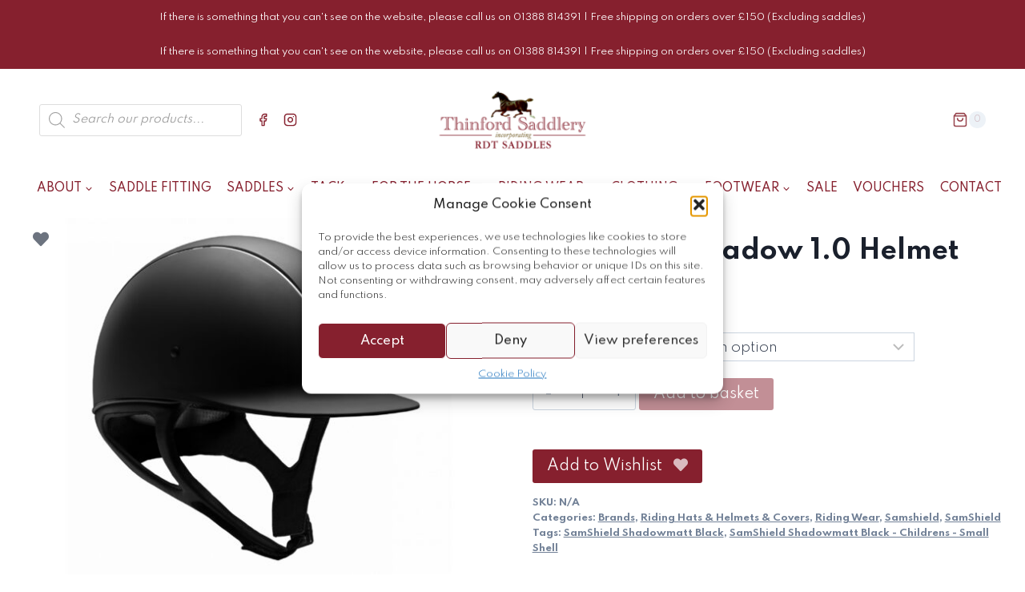

--- FILE ---
content_type: text/html; charset=UTF-8
request_url: https://thinfordsaddlery.co.uk/product/samshield-shadowmatt-small/
body_size: 35681
content:
<!doctype html>
<html lang="en-GB" class="no-js" itemtype="https://schema.org/IndividualProduct" itemscope>
<head>
	<meta charset="UTF-8">
	<meta name="viewport" content="width=device-width, initial-scale=1, minimum-scale=1">
	<title>Samshield Shadow 1.0 Helmet &#8211; Thinford Saddlery</title>
<meta name='robots' content='max-image-preview:large' />
	<style>img:is([sizes="auto" i], [sizes^="auto," i]) { contain-intrinsic-size: 3000px 1500px }</style>
	<link rel='dns-prefetch' href='//use.fontawesome.com' />
<link rel="alternate" type="application/rss+xml" title="Thinford Saddlery &raquo; Feed" href="https://thinfordsaddlery.co.uk/feed/" />
<link rel="alternate" type="application/rss+xml" title="Thinford Saddlery &raquo; Comments Feed" href="https://thinfordsaddlery.co.uk/comments/feed/" />
			<script>document.documentElement.classList.remove( 'no-js' );</script>
			<script>
window._wpemojiSettings = {"baseUrl":"https:\/\/s.w.org\/images\/core\/emoji\/15.0.3\/72x72\/","ext":".png","svgUrl":"https:\/\/s.w.org\/images\/core\/emoji\/15.0.3\/svg\/","svgExt":".svg","source":{"concatemoji":"https:\/\/thinfordsaddlery.co.uk\/wp-includes\/js\/wp-emoji-release.min.js?ver=6.7.1"}};
/*! This file is auto-generated */
!function(i,n){var o,s,e;function c(e){try{var t={supportTests:e,timestamp:(new Date).valueOf()};sessionStorage.setItem(o,JSON.stringify(t))}catch(e){}}function p(e,t,n){e.clearRect(0,0,e.canvas.width,e.canvas.height),e.fillText(t,0,0);var t=new Uint32Array(e.getImageData(0,0,e.canvas.width,e.canvas.height).data),r=(e.clearRect(0,0,e.canvas.width,e.canvas.height),e.fillText(n,0,0),new Uint32Array(e.getImageData(0,0,e.canvas.width,e.canvas.height).data));return t.every(function(e,t){return e===r[t]})}function u(e,t,n){switch(t){case"flag":return n(e,"\ud83c\udff3\ufe0f\u200d\u26a7\ufe0f","\ud83c\udff3\ufe0f\u200b\u26a7\ufe0f")?!1:!n(e,"\ud83c\uddfa\ud83c\uddf3","\ud83c\uddfa\u200b\ud83c\uddf3")&&!n(e,"\ud83c\udff4\udb40\udc67\udb40\udc62\udb40\udc65\udb40\udc6e\udb40\udc67\udb40\udc7f","\ud83c\udff4\u200b\udb40\udc67\u200b\udb40\udc62\u200b\udb40\udc65\u200b\udb40\udc6e\u200b\udb40\udc67\u200b\udb40\udc7f");case"emoji":return!n(e,"\ud83d\udc26\u200d\u2b1b","\ud83d\udc26\u200b\u2b1b")}return!1}function f(e,t,n){var r="undefined"!=typeof WorkerGlobalScope&&self instanceof WorkerGlobalScope?new OffscreenCanvas(300,150):i.createElement("canvas"),a=r.getContext("2d",{willReadFrequently:!0}),o=(a.textBaseline="top",a.font="600 32px Arial",{});return e.forEach(function(e){o[e]=t(a,e,n)}),o}function t(e){var t=i.createElement("script");t.src=e,t.defer=!0,i.head.appendChild(t)}"undefined"!=typeof Promise&&(o="wpEmojiSettingsSupports",s=["flag","emoji"],n.supports={everything:!0,everythingExceptFlag:!0},e=new Promise(function(e){i.addEventListener("DOMContentLoaded",e,{once:!0})}),new Promise(function(t){var n=function(){try{var e=JSON.parse(sessionStorage.getItem(o));if("object"==typeof e&&"number"==typeof e.timestamp&&(new Date).valueOf()<e.timestamp+604800&&"object"==typeof e.supportTests)return e.supportTests}catch(e){}return null}();if(!n){if("undefined"!=typeof Worker&&"undefined"!=typeof OffscreenCanvas&&"undefined"!=typeof URL&&URL.createObjectURL&&"undefined"!=typeof Blob)try{var e="postMessage("+f.toString()+"("+[JSON.stringify(s),u.toString(),p.toString()].join(",")+"));",r=new Blob([e],{type:"text/javascript"}),a=new Worker(URL.createObjectURL(r),{name:"wpTestEmojiSupports"});return void(a.onmessage=function(e){c(n=e.data),a.terminate(),t(n)})}catch(e){}c(n=f(s,u,p))}t(n)}).then(function(e){for(var t in e)n.supports[t]=e[t],n.supports.everything=n.supports.everything&&n.supports[t],"flag"!==t&&(n.supports.everythingExceptFlag=n.supports.everythingExceptFlag&&n.supports[t]);n.supports.everythingExceptFlag=n.supports.everythingExceptFlag&&!n.supports.flag,n.DOMReady=!1,n.readyCallback=function(){n.DOMReady=!0}}).then(function(){return e}).then(function(){var e;n.supports.everything||(n.readyCallback(),(e=n.source||{}).concatemoji?t(e.concatemoji):e.wpemoji&&e.twemoji&&(t(e.twemoji),t(e.wpemoji)))}))}((window,document),window._wpemojiSettings);
</script>
<link rel='stylesheet' id='sbi_styles-css' href='https://thinfordsaddlery.co.uk/wp-content/plugins/instagram-feed/css/sbi-styles.min.css?ver=6.9.1' media='all' />
<link rel='stylesheet' id='hfe-widgets-style-css' href='https://thinfordsaddlery.co.uk/wp-content/plugins/header-footer-elementor/inc/widgets-css/frontend.css?ver=2.2.0' media='all' />
<style id='wp-emoji-styles-inline-css'>

	img.wp-smiley, img.emoji {
		display: inline !important;
		border: none !important;
		box-shadow: none !important;
		height: 1em !important;
		width: 1em !important;
		margin: 0 0.07em !important;
		vertical-align: -0.1em !important;
		background: none !important;
		padding: 0 !important;
	}
</style>
<link rel='stylesheet' id='wp-block-library-css' href='https://thinfordsaddlery.co.uk/wp-includes/css/dist/block-library/style.min.css?ver=6.7.1' media='all' />
<style id='classic-theme-styles-inline-css'>
/*! This file is auto-generated */
.wp-block-button__link{color:#fff;background-color:#32373c;border-radius:9999px;box-shadow:none;text-decoration:none;padding:calc(.667em + 2px) calc(1.333em + 2px);font-size:1.125em}.wp-block-file__button{background:#32373c;color:#fff;text-decoration:none}
</style>
<style id='global-styles-inline-css'>
:root{--wp--preset--aspect-ratio--square: 1;--wp--preset--aspect-ratio--4-3: 4/3;--wp--preset--aspect-ratio--3-4: 3/4;--wp--preset--aspect-ratio--3-2: 3/2;--wp--preset--aspect-ratio--2-3: 2/3;--wp--preset--aspect-ratio--16-9: 16/9;--wp--preset--aspect-ratio--9-16: 9/16;--wp--preset--color--black: #000000;--wp--preset--color--cyan-bluish-gray: #abb8c3;--wp--preset--color--white: #ffffff;--wp--preset--color--pale-pink: #f78da7;--wp--preset--color--vivid-red: #cf2e2e;--wp--preset--color--luminous-vivid-orange: #ff6900;--wp--preset--color--luminous-vivid-amber: #fcb900;--wp--preset--color--light-green-cyan: #7bdcb5;--wp--preset--color--vivid-green-cyan: #00d084;--wp--preset--color--pale-cyan-blue: #8ed1fc;--wp--preset--color--vivid-cyan-blue: #0693e3;--wp--preset--color--vivid-purple: #9b51e0;--wp--preset--color--theme-palette-1: var(--global-palette1);--wp--preset--color--theme-palette-2: var(--global-palette2);--wp--preset--color--theme-palette-3: var(--global-palette3);--wp--preset--color--theme-palette-4: var(--global-palette4);--wp--preset--color--theme-palette-5: var(--global-palette5);--wp--preset--color--theme-palette-6: var(--global-palette6);--wp--preset--color--theme-palette-7: var(--global-palette7);--wp--preset--color--theme-palette-8: var(--global-palette8);--wp--preset--color--theme-palette-9: var(--global-palette9);--wp--preset--gradient--vivid-cyan-blue-to-vivid-purple: linear-gradient(135deg,rgba(6,147,227,1) 0%,rgb(155,81,224) 100%);--wp--preset--gradient--light-green-cyan-to-vivid-green-cyan: linear-gradient(135deg,rgb(122,220,180) 0%,rgb(0,208,130) 100%);--wp--preset--gradient--luminous-vivid-amber-to-luminous-vivid-orange: linear-gradient(135deg,rgba(252,185,0,1) 0%,rgba(255,105,0,1) 100%);--wp--preset--gradient--luminous-vivid-orange-to-vivid-red: linear-gradient(135deg,rgba(255,105,0,1) 0%,rgb(207,46,46) 100%);--wp--preset--gradient--very-light-gray-to-cyan-bluish-gray: linear-gradient(135deg,rgb(238,238,238) 0%,rgb(169,184,195) 100%);--wp--preset--gradient--cool-to-warm-spectrum: linear-gradient(135deg,rgb(74,234,220) 0%,rgb(151,120,209) 20%,rgb(207,42,186) 40%,rgb(238,44,130) 60%,rgb(251,105,98) 80%,rgb(254,248,76) 100%);--wp--preset--gradient--blush-light-purple: linear-gradient(135deg,rgb(255,206,236) 0%,rgb(152,150,240) 100%);--wp--preset--gradient--blush-bordeaux: linear-gradient(135deg,rgb(254,205,165) 0%,rgb(254,45,45) 50%,rgb(107,0,62) 100%);--wp--preset--gradient--luminous-dusk: linear-gradient(135deg,rgb(255,203,112) 0%,rgb(199,81,192) 50%,rgb(65,88,208) 100%);--wp--preset--gradient--pale-ocean: linear-gradient(135deg,rgb(255,245,203) 0%,rgb(182,227,212) 50%,rgb(51,167,181) 100%);--wp--preset--gradient--electric-grass: linear-gradient(135deg,rgb(202,248,128) 0%,rgb(113,206,126) 100%);--wp--preset--gradient--midnight: linear-gradient(135deg,rgb(2,3,129) 0%,rgb(40,116,252) 100%);--wp--preset--font-size--small: var(--global-font-size-small);--wp--preset--font-size--medium: var(--global-font-size-medium);--wp--preset--font-size--large: var(--global-font-size-large);--wp--preset--font-size--x-large: 42px;--wp--preset--font-size--larger: var(--global-font-size-larger);--wp--preset--font-size--xxlarge: var(--global-font-size-xxlarge);--wp--preset--spacing--20: 0.44rem;--wp--preset--spacing--30: 0.67rem;--wp--preset--spacing--40: 1rem;--wp--preset--spacing--50: 1.5rem;--wp--preset--spacing--60: 2.25rem;--wp--preset--spacing--70: 3.38rem;--wp--preset--spacing--80: 5.06rem;--wp--preset--shadow--natural: 6px 6px 9px rgba(0, 0, 0, 0.2);--wp--preset--shadow--deep: 12px 12px 50px rgba(0, 0, 0, 0.4);--wp--preset--shadow--sharp: 6px 6px 0px rgba(0, 0, 0, 0.2);--wp--preset--shadow--outlined: 6px 6px 0px -3px rgba(255, 255, 255, 1), 6px 6px rgba(0, 0, 0, 1);--wp--preset--shadow--crisp: 6px 6px 0px rgba(0, 0, 0, 1);}:where(.is-layout-flex){gap: 0.5em;}:where(.is-layout-grid){gap: 0.5em;}body .is-layout-flex{display: flex;}.is-layout-flex{flex-wrap: wrap;align-items: center;}.is-layout-flex > :is(*, div){margin: 0;}body .is-layout-grid{display: grid;}.is-layout-grid > :is(*, div){margin: 0;}:where(.wp-block-columns.is-layout-flex){gap: 2em;}:where(.wp-block-columns.is-layout-grid){gap: 2em;}:where(.wp-block-post-template.is-layout-flex){gap: 1.25em;}:where(.wp-block-post-template.is-layout-grid){gap: 1.25em;}.has-black-color{color: var(--wp--preset--color--black) !important;}.has-cyan-bluish-gray-color{color: var(--wp--preset--color--cyan-bluish-gray) !important;}.has-white-color{color: var(--wp--preset--color--white) !important;}.has-pale-pink-color{color: var(--wp--preset--color--pale-pink) !important;}.has-vivid-red-color{color: var(--wp--preset--color--vivid-red) !important;}.has-luminous-vivid-orange-color{color: var(--wp--preset--color--luminous-vivid-orange) !important;}.has-luminous-vivid-amber-color{color: var(--wp--preset--color--luminous-vivid-amber) !important;}.has-light-green-cyan-color{color: var(--wp--preset--color--light-green-cyan) !important;}.has-vivid-green-cyan-color{color: var(--wp--preset--color--vivid-green-cyan) !important;}.has-pale-cyan-blue-color{color: var(--wp--preset--color--pale-cyan-blue) !important;}.has-vivid-cyan-blue-color{color: var(--wp--preset--color--vivid-cyan-blue) !important;}.has-vivid-purple-color{color: var(--wp--preset--color--vivid-purple) !important;}.has-black-background-color{background-color: var(--wp--preset--color--black) !important;}.has-cyan-bluish-gray-background-color{background-color: var(--wp--preset--color--cyan-bluish-gray) !important;}.has-white-background-color{background-color: var(--wp--preset--color--white) !important;}.has-pale-pink-background-color{background-color: var(--wp--preset--color--pale-pink) !important;}.has-vivid-red-background-color{background-color: var(--wp--preset--color--vivid-red) !important;}.has-luminous-vivid-orange-background-color{background-color: var(--wp--preset--color--luminous-vivid-orange) !important;}.has-luminous-vivid-amber-background-color{background-color: var(--wp--preset--color--luminous-vivid-amber) !important;}.has-light-green-cyan-background-color{background-color: var(--wp--preset--color--light-green-cyan) !important;}.has-vivid-green-cyan-background-color{background-color: var(--wp--preset--color--vivid-green-cyan) !important;}.has-pale-cyan-blue-background-color{background-color: var(--wp--preset--color--pale-cyan-blue) !important;}.has-vivid-cyan-blue-background-color{background-color: var(--wp--preset--color--vivid-cyan-blue) !important;}.has-vivid-purple-background-color{background-color: var(--wp--preset--color--vivid-purple) !important;}.has-black-border-color{border-color: var(--wp--preset--color--black) !important;}.has-cyan-bluish-gray-border-color{border-color: var(--wp--preset--color--cyan-bluish-gray) !important;}.has-white-border-color{border-color: var(--wp--preset--color--white) !important;}.has-pale-pink-border-color{border-color: var(--wp--preset--color--pale-pink) !important;}.has-vivid-red-border-color{border-color: var(--wp--preset--color--vivid-red) !important;}.has-luminous-vivid-orange-border-color{border-color: var(--wp--preset--color--luminous-vivid-orange) !important;}.has-luminous-vivid-amber-border-color{border-color: var(--wp--preset--color--luminous-vivid-amber) !important;}.has-light-green-cyan-border-color{border-color: var(--wp--preset--color--light-green-cyan) !important;}.has-vivid-green-cyan-border-color{border-color: var(--wp--preset--color--vivid-green-cyan) !important;}.has-pale-cyan-blue-border-color{border-color: var(--wp--preset--color--pale-cyan-blue) !important;}.has-vivid-cyan-blue-border-color{border-color: var(--wp--preset--color--vivid-cyan-blue) !important;}.has-vivid-purple-border-color{border-color: var(--wp--preset--color--vivid-purple) !important;}.has-vivid-cyan-blue-to-vivid-purple-gradient-background{background: var(--wp--preset--gradient--vivid-cyan-blue-to-vivid-purple) !important;}.has-light-green-cyan-to-vivid-green-cyan-gradient-background{background: var(--wp--preset--gradient--light-green-cyan-to-vivid-green-cyan) !important;}.has-luminous-vivid-amber-to-luminous-vivid-orange-gradient-background{background: var(--wp--preset--gradient--luminous-vivid-amber-to-luminous-vivid-orange) !important;}.has-luminous-vivid-orange-to-vivid-red-gradient-background{background: var(--wp--preset--gradient--luminous-vivid-orange-to-vivid-red) !important;}.has-very-light-gray-to-cyan-bluish-gray-gradient-background{background: var(--wp--preset--gradient--very-light-gray-to-cyan-bluish-gray) !important;}.has-cool-to-warm-spectrum-gradient-background{background: var(--wp--preset--gradient--cool-to-warm-spectrum) !important;}.has-blush-light-purple-gradient-background{background: var(--wp--preset--gradient--blush-light-purple) !important;}.has-blush-bordeaux-gradient-background{background: var(--wp--preset--gradient--blush-bordeaux) !important;}.has-luminous-dusk-gradient-background{background: var(--wp--preset--gradient--luminous-dusk) !important;}.has-pale-ocean-gradient-background{background: var(--wp--preset--gradient--pale-ocean) !important;}.has-electric-grass-gradient-background{background: var(--wp--preset--gradient--electric-grass) !important;}.has-midnight-gradient-background{background: var(--wp--preset--gradient--midnight) !important;}.has-small-font-size{font-size: var(--wp--preset--font-size--small) !important;}.has-medium-font-size{font-size: var(--wp--preset--font-size--medium) !important;}.has-large-font-size{font-size: var(--wp--preset--font-size--large) !important;}.has-x-large-font-size{font-size: var(--wp--preset--font-size--x-large) !important;}
:where(.wp-block-post-template.is-layout-flex){gap: 1.25em;}:where(.wp-block-post-template.is-layout-grid){gap: 1.25em;}
:where(.wp-block-columns.is-layout-flex){gap: 2em;}:where(.wp-block-columns.is-layout-grid){gap: 2em;}
:root :where(.wp-block-pullquote){font-size: 1.5em;line-height: 1.6;}
</style>
<link rel='stylesheet' id='dashicons-css' href='https://thinfordsaddlery.co.uk/wp-includes/css/dashicons.min.css?ver=6.7.1' media='all' />
<link rel='stylesheet' id='everest-forms-general-css' href='https://thinfordsaddlery.co.uk/wp-content/plugins/everest-forms/assets/css/everest-forms.css?ver=3.4.1' media='all' />
<link rel='stylesheet' id='jquery-intl-tel-input-css' href='https://thinfordsaddlery.co.uk/wp-content/plugins/everest-forms/assets/css/intlTelInput.css?ver=3.4.1' media='all' />
<link rel='stylesheet' id='photoswipe-css' href='https://thinfordsaddlery.co.uk/wp-content/plugins/woocommerce/assets/css/photoswipe/photoswipe.min.css?ver=10.2.1' media='all' />
<link rel='stylesheet' id='photoswipe-default-skin-css' href='https://thinfordsaddlery.co.uk/wp-content/plugins/woocommerce/assets/css/photoswipe/default-skin/default-skin.min.css?ver=10.2.1' media='all' />
<style id='woocommerce-inline-inline-css'>
.woocommerce form .form-row .required { visibility: visible; }
</style>
<link rel='stylesheet' id='cmplz-general-css' href='https://thinfordsaddlery.co.uk/wp-content/plugins/complianz-gdpr/assets/css/cookieblocker.min.css?ver=1758888816' media='all' />
<link rel='stylesheet' id='hfe-style-css' href='https://thinfordsaddlery.co.uk/wp-content/plugins/header-footer-elementor/assets/css/header-footer-elementor.css?ver=2.2.0' media='all' />
<link rel='stylesheet' id='elementor-icons-css' href='https://thinfordsaddlery.co.uk/wp-content/plugins/elementor/assets/lib/eicons/css/elementor-icons.min.css?ver=5.35.0' media='all' />
<link rel='stylesheet' id='elementor-frontend-css' href='https://thinfordsaddlery.co.uk/wp-content/plugins/elementor/assets/css/frontend.min.css?ver=3.27.6' media='all' />
<link rel='stylesheet' id='elementor-post-21-css' href='https://thinfordsaddlery.co.uk/wp-content/uploads/elementor/css/post-21.css?ver=1758889502' media='all' />
<link rel='stylesheet' id='sbistyles-css' href='https://thinfordsaddlery.co.uk/wp-content/plugins/instagram-feed/css/sbi-styles.min.css?ver=6.9.1' media='all' />
<link rel='stylesheet' id='megamenu-css' href='https://thinfordsaddlery.co.uk/wp-content/uploads/maxmegamenu/style.css?ver=bd82af' media='all' />
<link rel='stylesheet' id='qi-addons-for-elementor-grid-style-css' href='https://thinfordsaddlery.co.uk/wp-content/plugins/qi-addons-for-elementor/assets/css/grid.min.css?ver=1.8.9' media='all' />
<link rel='stylesheet' id='qi-addons-for-elementor-helper-parts-style-css' href='https://thinfordsaddlery.co.uk/wp-content/plugins/qi-addons-for-elementor/assets/css/helper-parts.min.css?ver=1.8.9' media='all' />
<link rel='stylesheet' id='qi-addons-for-elementor-style-css' href='https://thinfordsaddlery.co.uk/wp-content/plugins/qi-addons-for-elementor/assets/css/main.min.css?ver=1.8.9' media='all' />
<link rel='stylesheet' id='alg-wc-wish-list-css' href='https://thinfordsaddlery.co.uk/wp-content/plugins/wish-list-for-woocommerce/assets/css/alg-wc-wish-list.min.css?ver=250926-121742' media='all' />
<link rel='stylesheet' id='alg-font-awesome-css' href='https://use.fontawesome.com/releases/v5.5.0/css/all.css?ver=6.7.1' media='all' />
<link rel='stylesheet' id='alg-wc-wish-list-izitoast-css' href='https://thinfordsaddlery.co.uk/wp-content/plugins/wish-list-for-woocommerce/assets/vendor/izitoast/css/iziToast.min.css?ver=250926-121742' media='all' />
<link rel='stylesheet' id='tyl_by_natwest_css-css' href='https://thinfordsaddlery.co.uk/wp-content/plugins/woocommerce-tylbynatwest-payment-baw0kx/includes/../assets/css/tyl-by-natwest.css?ver=1.1.4' media='all' />
<link rel='stylesheet' id='brands-styles-css' href='https://thinfordsaddlery.co.uk/wp-content/plugins/woocommerce/assets/css/brands.css?ver=10.2.1' media='all' />
<link rel='stylesheet' id='dgwt-wcas-style-css' href='https://thinfordsaddlery.co.uk/wp-content/plugins/ajax-search-for-woocommerce/assets/css/style.min.css?ver=1.31.0' media='all' />
<link rel='stylesheet' id='kadence-global-css' href='https://thinfordsaddlery.co.uk/wp-content/themes/kadence/assets/css/global.min.css?ver=1.2.14' media='all' />
<style id='kadence-global-inline-css'>
/* Kadence Base CSS */
:root{--global-palette1:#98444d;--global-palette2:#86202e;--global-palette3:#1A202C;--global-palette4:#2D3748;--global-palette5:#4A5568;--global-palette6:#718096;--global-palette7:#EDF2F7;--global-palette8:#F7FAFC;--global-palette9:#ffffff;--global-palette9rgb:255, 255, 255;--global-palette-highlight:var(--global-palette1);--global-palette-highlight-alt:var(--global-palette2);--global-palette-highlight-alt2:var(--global-palette9);--global-palette-btn-bg:var(--global-palette2);--global-palette-btn-bg-hover:#b3565f;--global-palette-btn:var(--global-palette9);--global-palette-btn-hover:var(--global-palette9);--global-body-font-family:Spartan, sans-serif;--global-heading-font-family:Spartan, sans-serif;--global-primary-nav-font-family:Spartan, sans-serif;--global-fallback-font:sans-serif;--global-display-fallback-font:sans-serif;--global-content-width:1290px;--global-content-narrow-width:1px;--global-content-edge-padding:1.52rem;--global-content-boxed-padding:2rem;--global-calc-content-width:calc(1290px - var(--global-content-edge-padding) - var(--global-content-edge-padding) );--wp--style--global--content-size:var(--global-calc-content-width);}.wp-site-blocks{--global-vw:calc( 100vw - ( 0.5 * var(--scrollbar-offset)));}:root body.kadence-elementor-colors{--e-global-color-kadence1:var(--global-palette1);--e-global-color-kadence2:var(--global-palette2);--e-global-color-kadence3:var(--global-palette3);--e-global-color-kadence4:var(--global-palette4);--e-global-color-kadence5:var(--global-palette5);--e-global-color-kadence6:var(--global-palette6);--e-global-color-kadence7:var(--global-palette7);--e-global-color-kadence8:var(--global-palette8);--e-global-color-kadence9:var(--global-palette9);}body{background:#ffffff;}body, input, select, optgroup, textarea{font-style:normal;font-weight:300;font-size:17px;line-height:1.6;font-family:var(--global-body-font-family);color:var(--global-palette4);}.content-bg, body.content-style-unboxed .site{background:var(--global-palette9);}h1,h2,h3,h4,h5,h6{font-family:var(--global-heading-font-family);}h1{font-style:normal;font-weight:700;font-size:32px;line-height:1.5;font-family:Spartan, sans-serif;color:var(--global-palette3);}h2{font-style:normal;font-weight:700;font-size:28px;line-height:1.5;font-family:Spartan, sans-serif;color:var(--global-palette3);}h3{font-style:normal;font-weight:700;font-size:24px;line-height:1.5;font-family:Spartan, sans-serif;color:var(--global-palette3);}h4{font-style:normal;font-weight:700;font-size:22px;line-height:1.5;font-family:Spartan, sans-serif;color:var(--global-palette4);}h5{font-style:normal;font-weight:700;font-size:20px;line-height:1.5;font-family:Spartan, sans-serif;color:var(--global-palette4);}h6{font-style:normal;font-weight:700;font-size:18px;line-height:1.5;font-family:Spartan, sans-serif;color:var(--global-palette5);}.entry-hero h1{font-style:normal;font-weight:normal;font-family:Spartan, sans-serif;}.entry-hero .kadence-breadcrumbs, .entry-hero .search-form{font-style:normal;font-weight:normal;font-family:Spartan, sans-serif;}.entry-hero .kadence-breadcrumbs{max-width:1290px;}.site-container, .site-header-row-layout-contained, .site-footer-row-layout-contained, .entry-hero-layout-contained, .comments-area, .alignfull > .wp-block-cover__inner-container, .alignwide > .wp-block-cover__inner-container{max-width:var(--global-content-width);}.content-width-narrow .content-container.site-container, .content-width-narrow .hero-container.site-container{max-width:var(--global-content-narrow-width);}@media all and (min-width: 1520px){.wp-site-blocks .content-container  .alignwide{margin-left:-115px;margin-right:-115px;width:unset;max-width:unset;}}@media all and (min-width: 261px){.content-width-narrow .wp-site-blocks .content-container .alignwide{margin-left:-130px;margin-right:-130px;width:unset;max-width:unset;}}.content-style-boxed .wp-site-blocks .entry-content .alignwide{margin-left:calc( -1 * var( --global-content-boxed-padding ) );margin-right:calc( -1 * var( --global-content-boxed-padding ) );}.content-area{margin-top:1rem;margin-bottom:1rem;}@media all and (max-width: 1024px){.content-area{margin-top:3rem;margin-bottom:3rem;}}@media all and (max-width: 767px){.content-area{margin-top:2rem;margin-bottom:2rem;}}@media all and (max-width: 1024px){:root{--global-content-boxed-padding:2rem;}}@media all and (max-width: 767px){:root{--global-content-boxed-padding:1.5rem;}}.entry-content-wrap{padding:2rem;}@media all and (max-width: 1024px){.entry-content-wrap{padding:2rem;}}@media all and (max-width: 767px){.entry-content-wrap{padding:1.5rem;}}.entry.single-entry{box-shadow:0px 0px 0px 0px rgba(0,0,0,0.05);}.entry.loop-entry{border-radius:3px 3px 3px 3px;overflow:hidden;box-shadow:0px 0px 0px 1px rgba(0,0,0,0.05);}.loop-entry .entry-content-wrap{padding:2rem;}@media all and (max-width: 1024px){.loop-entry .entry-content-wrap{padding:2rem;}}@media all and (max-width: 767px){.loop-entry .entry-content-wrap{padding:1.5rem;}}.has-sidebar:not(.has-left-sidebar) .content-container{grid-template-columns:1fr 20%;}.has-sidebar.has-left-sidebar .content-container{grid-template-columns:20% 1fr;}button, .button, .wp-block-button__link, input[type="button"], input[type="reset"], input[type="submit"], .fl-button, .elementor-button-wrapper .elementor-button, .wc-block-components-checkout-place-order-button, .wc-block-cart__submit{font-style:normal;font-weight:normal;font-family:Spartan, sans-serif;box-shadow:0px 0px 0px -7px rgba(0,0,0,0);}button:hover, button:focus, button:active, .button:hover, .button:focus, .button:active, .wp-block-button__link:hover, .wp-block-button__link:focus, .wp-block-button__link:active, input[type="button"]:hover, input[type="button"]:focus, input[type="button"]:active, input[type="reset"]:hover, input[type="reset"]:focus, input[type="reset"]:active, input[type="submit"]:hover, input[type="submit"]:focus, input[type="submit"]:active, .elementor-button-wrapper .elementor-button:hover, .elementor-button-wrapper .elementor-button:focus, .elementor-button-wrapper .elementor-button:active, .wc-block-cart__submit:hover{box-shadow:0px 15px 25px -7px rgba(0,0,0,0.1);}.kb-button.kb-btn-global-outline.kb-btn-global-inherit{padding-top:calc(px - 2px);padding-right:calc(px - 2px);padding-bottom:calc(px - 2px);padding-left:calc(px - 2px);}@media all and (min-width: 1025px){.transparent-header .entry-hero .entry-hero-container-inner{padding-top:80px;}}@media all and (max-width: 1024px){.mobile-transparent-header .entry-hero .entry-hero-container-inner{padding-top:80px;}}@media all and (max-width: 767px){.mobile-transparent-header .entry-hero .entry-hero-container-inner{padding-top:80px;}}.entry-author-style-center{padding-top:var(--global-md-spacing);border-top:1px solid var(--global-gray-500);}.entry-author-style-center .entry-author-avatar, .entry-meta .author-avatar{display:none;}.entry-author-style-normal .entry-author-profile{padding-left:0px;}#comments .comment-meta{margin-left:0px;}.loop-entry.type-post h2.entry-title{font-style:normal;font-weight:normal;font-family:Spartan, sans-serif;color:var(--global-palette4);}.loop-entry.type-post .entry-taxonomies{font-style:normal;font-weight:normal;font-family:Spartan, sans-serif;}.loop-entry.type-post .entry-taxonomies, .loop-entry.type-post .entry-taxonomies a{color:#98444d;}.loop-entry.type-post .entry-taxonomies .category-style-pill a{background:#98444d;}.loop-entry.type-post .entry-meta{font-style:normal;font-weight:normal;font-family:Spartan, sans-serif;}body.social-brand-colors .social-show-brand-hover .social-link-facebook:not(.ignore-brand):not(.skip):not(.ignore):hover, body.social-brand-colors .social-show-brand-until .social-link-facebook:not(:hover):not(.skip):not(.ignore), body.social-brand-colors .social-show-brand-always .social-link-facebook:not(.ignore-brand):not(.skip):not(.ignore){background:#3b5998;}body.social-brand-colors .social-show-brand-hover.social-style-outline .social-link-facebook:not(.ignore-brand):not(.skip):not(.ignore):hover, body.social-brand-colors .social-show-brand-until.social-style-outline .social-link-facebook:not(:hover):not(.skip):not(.ignore), body.social-brand-colors .social-show-brand-always.social-style-outline .social-link-facebook:not(.ignore-brand):not(.skip):not(.ignore){color:#3b5998;}body.social-brand-colors .social-show-brand-hover .social-link-instagram:not(.ignore-brand):not(.skip):not(.ignore):hover, body.social-brand-colors .social-show-brand-until .social-link-instagram:not(:hover):not(.skip):not(.ignore), body.social-brand-colors .social-show-brand-always .social-link-instagram:not(.ignore-brand):not(.skip):not(.ignore){background:#517fa4;}body.social-brand-colors .social-show-brand-hover.social-style-outline .social-link-instagram:not(.ignore-brand):not(.skip):not(.ignore):hover, body.social-brand-colors .social-show-brand-until.social-style-outline .social-link-instagram:not(:hover):not(.skip):not(.ignore), body.social-brand-colors .social-show-brand-always.social-style-outline .social-link-instagram:not(.ignore-brand):not(.skip):not(.ignore){color:#517fa4;}
/* Kadence Header CSS */
@media all and (max-width: 1024px){.mobile-transparent-header #masthead{position:absolute;left:0px;right:0px;z-index:100;}.kadence-scrollbar-fixer.mobile-transparent-header #masthead{right:var(--scrollbar-offset,0);}.mobile-transparent-header #masthead, .mobile-transparent-header .site-top-header-wrap .site-header-row-container-inner, .mobile-transparent-header .site-main-header-wrap .site-header-row-container-inner, .mobile-transparent-header .site-bottom-header-wrap .site-header-row-container-inner{background:transparent;}.site-header-row-tablet-layout-fullwidth, .site-header-row-tablet-layout-standard{padding:0px;}}@media all and (min-width: 1025px){.transparent-header #masthead{position:absolute;left:0px;right:0px;z-index:100;}.transparent-header.kadence-scrollbar-fixer #masthead{right:var(--scrollbar-offset,0);}.transparent-header #masthead, .transparent-header .site-top-header-wrap .site-header-row-container-inner, .transparent-header .site-main-header-wrap .site-header-row-container-inner, .transparent-header .site-bottom-header-wrap .site-header-row-container-inner{background:transparent;}}.site-branding a.brand img{max-width:280px;}.site-branding a.brand img.svg-logo-image{width:280px;}.site-branding{padding:1em 0em 1em 0em;}#masthead, #masthead .kadence-sticky-header.item-is-fixed:not(.item-at-start):not(.site-header-row-container):not(.site-main-header-wrap), #masthead .kadence-sticky-header.item-is-fixed:not(.item-at-start) > .site-header-row-container-inner{background:#ffffff;}.site-main-header-inner-wrap{min-height:80px;}.site-bottom-header-wrap .site-header-row-container-inner{background:var(--global-palette9);border-top:0px none transparent;border-bottom:0px none transparent;}.site-bottom-header-wrap .site-header-row-container-inner>.site-container{padding:0em 0em 0em 1em;}@media all and (max-width: 1024px){.site-bottom-header-wrap .site-header-row-container-inner>.site-container{padding:1em 1em 1em 1em;}}@media all and (max-width: 767px){.site-bottom-header-wrap .site-header-row-container-inner>.site-container{padding:0em 1em 1em 1em;}}#masthead .kadence-sticky-header.item-is-fixed:not(.item-at-start) .site-branding img{max-width:159px;}.header-navigation[class*="header-navigation-style-underline"] .header-menu-container.primary-menu-container>ul>li>a:after{width:calc( 100% - 1.4em);}.main-navigation .primary-menu-container > ul > li.menu-item > a{padding-left:calc(1.4em / 2);padding-right:calc(1.4em / 2);padding-top:0.75em;padding-bottom:0.75em;color:var(--global-palette2);}.main-navigation .primary-menu-container > ul > li.menu-item .dropdown-nav-special-toggle{right:calc(1.4em / 2);}.main-navigation .primary-menu-container > ul li.menu-item > a{font-style:normal;font-weight:500;font-size:14px;font-family:var(--global-primary-nav-font-family);}.main-navigation .primary-menu-container > ul > li.menu-item > a:hover{color:var(--global-palette3);}.main-navigation .primary-menu-container > ul > li.menu-item.current-menu-item > a{color:var(--global-palette3);}.header-navigation .header-menu-container ul ul.sub-menu, .header-navigation .header-menu-container ul ul.submenu{background:#ffffff;box-shadow:0px 2px 13px 0px rgba(0,0,0,0.1);}.header-navigation .header-menu-container ul ul li.menu-item, .header-menu-container ul.menu > li.kadence-menu-mega-enabled > ul > li.menu-item > a{border-bottom:1px none rgba(255,255,255,0.1);}.header-navigation .header-menu-container ul ul li.menu-item > a{width:300px;padding-top:1em;padding-bottom:1em;color:var(--global-palette2);font-style:normal;font-weight:normal;font-size:12px;font-family:Spartan, sans-serif;}.header-navigation .header-menu-container ul ul li.menu-item > a:hover{color:#ffffff;background:#98444d;}.header-navigation .header-menu-container ul ul li.menu-item.current-menu-item > a{color:var(--global-palette9);background:#98444d;}.mobile-toggle-open-container .menu-toggle-open, .mobile-toggle-open-container .menu-toggle-open:focus{color:#98444d;padding:0.4em 0.6em 0.4em 0.6em;font-style:normal;font-weight:normal;font-size:14px;font-family:Spartan, sans-serif;}.mobile-toggle-open-container .menu-toggle-open.menu-toggle-style-bordered{border:1px solid currentColor;}.mobile-toggle-open-container .menu-toggle-open .menu-toggle-icon{font-size:20px;}.mobile-toggle-open-container .menu-toggle-open:hover, .mobile-toggle-open-container .menu-toggle-open:focus-visible{color:#98444d;}.mobile-navigation ul li{font-style:normal;font-weight:500;font-size:14px;line-height:1.39;letter-spacing:0.21em;font-family:Spartan, sans-serif;text-transform:capitalize;}@media all and (max-width: 767px){.mobile-navigation ul li{letter-spacing:0.07em;}}.mobile-navigation ul li a{padding-top:0.53em;padding-bottom:0.53em;}.mobile-navigation ul li > a, .mobile-navigation ul li.menu-item-has-children > .drawer-nav-drop-wrap{color:#000000;}.mobile-navigation ul li > a:hover, .mobile-navigation ul li.menu-item-has-children > .drawer-nav-drop-wrap:hover{background:var(--global-palette1);color:#ffffff;}.mobile-navigation ul li.current-menu-item > a, .mobile-navigation ul li.current-menu-item.menu-item-has-children > .drawer-nav-drop-wrap{background:rgba(152,68,77,0);color:#98444d;}.mobile-navigation ul li.menu-item-has-children .drawer-nav-drop-wrap, .mobile-navigation ul li:not(.menu-item-has-children) a{border-bottom:1px solid var(--global-palette1);}.mobile-navigation:not(.drawer-navigation-parent-toggle-true) ul li.menu-item-has-children .drawer-nav-drop-wrap button{border-left:1px solid var(--global-palette1);}#mobile-drawer .drawer-inner, #mobile-drawer.popup-drawer-layout-fullwidth.popup-drawer-animation-slice .pop-portion-bg, #mobile-drawer.popup-drawer-layout-fullwidth.popup-drawer-animation-slice.pop-animated.show-drawer .drawer-inner{background:#ffffff;}#mobile-drawer .drawer-header .drawer-toggle{padding:0.6em 0.15em 0.6em 0.15em;font-size:24px;}#mobile-drawer .drawer-header .drawer-toggle, #mobile-drawer .drawer-header .drawer-toggle:focus{color:#98444d;background:rgba(255,255,255,0);}#mobile-drawer .drawer-header .drawer-toggle:hover, #mobile-drawer .drawer-header .drawer-toggle:focus:hover{color:#ffffff;background:var(--global-palette2);}.header-html{font-style:normal;font-weight:normal;font-size:14px;font-family:Spartan, sans-serif;}.site-header-item .header-cart-wrap .header-cart-inner-wrap .header-cart-button{color:#98444d;padding:0em 0em 0em 0em;}.header-cart-wrap .header-cart-button .header-cart-total{color:rgba(134,32,46,0.3);}.header-mobile-cart-wrap .header-cart-inner-wrap .header-cart-button{color:#98444d;}.header-mobile-cart-wrap .header-cart-button .header-cart-total{background:rgba(152,68,77,0.1);}.header-social-wrap .header-social-inner-wrap{font-size:1em;gap:0.3em;}.header-social-wrap .header-social-inner-wrap .social-button{color:var(--global-palette2);background:rgba(0,0,0,0);border:2px none transparent;border-radius:3px;}.mobile-html{font-style:normal;font-weight:normal;font-size:12px;font-family:Spartan, sans-serif;color:var(--global-palette2);margin:0em 2em 0em 1em;}
/* Kadence Footer CSS */
#colophon{background:#98444d;}.site-middle-footer-wrap .site-footer-row-container-inner{background:#86202e;font-style:normal;font-weight:normal;font-size:14px;font-family:Spartan, sans-serif;color:#ffffff;}.site-footer .site-middle-footer-wrap a:where(:not(.button):not(.wp-block-button__link):not(.wp-element-button)){color:var(--global-palette9);}.site-middle-footer-inner-wrap{padding-top:30px;padding-bottom:30px;grid-column-gap:30px;grid-row-gap:30px;}.site-middle-footer-inner-wrap .widget{margin-bottom:30px;}.site-middle-footer-inner-wrap .widget-area .widget-title{font-style:normal;font-weight:normal;font-size:14px;font-family:Spartan, sans-serif;color:#ffffff;}.site-middle-footer-inner-wrap .site-footer-section:not(:last-child):after{right:calc(-30px / 2);}.site-top-footer-wrap .site-footer-row-container-inner{background:#aaac85;font-style:normal;color:var(--global-palette8);}.site-footer .site-top-footer-wrap a:not(.button):not(.wp-block-button__link):not(.wp-element-button){color:rgba(210,185,120,0.82);}.site-top-footer-inner-wrap{min-height:10px;padding-top:10px;padding-bottom:10px;grid-column-gap:40px;grid-row-gap:40px;}.site-top-footer-inner-wrap .widget{margin-bottom:30px;}.site-top-footer-inner-wrap .site-footer-section:not(:last-child):after{right:calc(-40px / 2);}.site-bottom-footer-wrap .site-footer-row-container-inner{background:#86202e;font-style:normal;color:#ffffff;}.site-bottom-footer-inner-wrap{padding-top:0px;padding-bottom:0px;grid-column-gap:30px;}.site-bottom-footer-inner-wrap .widget{margin-bottom:30px;}.site-bottom-footer-inner-wrap .site-footer-section:not(:last-child):after{right:calc(-30px / 2);}#colophon .footer-html{font-style:normal;font-weight:normal;font-size:14px;font-family:Spartan, sans-serif;}#colophon .site-footer-row-container .site-footer-row .footer-html a{color:var(--global-palette9);}
/* Kadence Woo CSS */
.woocommerce table.shop_table td.product-quantity{min-width:130px;}.woocommerce-demo-store .woocommerce-store-notice{background:var(--global-palette2);}.woocommerce-demo-store .woocommerce-store-notice a, .woocommerce-demo-store .woocommerce-store-notice{font-style:normal;font-weight:normal;font-size:12px;font-family:Spartan, sans-serif;}.entry-hero.product-hero-section .entry-header{min-height:200px;}.product-title .single-category{font-weight:700;font-size:32px;line-height:1.5;color:var(--global-palette3);}.wp-site-blocks .product-hero-section .extra-title{font-weight:700;font-size:32px;line-height:1.5;}@media all and (max-width: 767px){.woocommerce ul.products:not(.products-list-view), .wp-site-blocks .wc-block-grid:not(.has-2-columns):not(.has-1-columns) .wc-block-grid__products{grid-template-columns:repeat(2, minmax(0, 1fr));column-gap:0.5rem;grid-row-gap:0.5rem;}}.entry-hero.product-archive-hero-section .entry-header{min-height:10em;}.woocommerce ul.products li.product h3, .woocommerce ul.products li.product .product-details .woocommerce-loop-product__title, .woocommerce ul.products li.product .product-details .woocommerce-loop-category__title, .wc-block-grid__products .wc-block-grid__product .wc-block-grid__product-title{font-style:normal;font-weight:normal;font-family:Spartan, sans-serif;}.woocommerce ul.products li.product .product-details .price, .wc-block-grid__products .wc-block-grid__product .wc-block-grid__product-price{font-style:normal;font-weight:normal;font-family:Spartan, sans-serif;color:#98444d;}.woocommerce ul.products.woo-archive-btn-button .product-action-wrap .button:not(.kb-button), .woocommerce ul.products li.woo-archive-btn-button .button:not(.kb-button), .wc-block-grid__product.woo-archive-btn-button .product-details .wc-block-grid__product-add-to-cart .wp-block-button__link{border:2px none transparent;box-shadow:0px 0px 0px 0px rgba(0,0,0,0.0);}.woocommerce ul.products.woo-archive-btn-button .product-action-wrap .button:not(.kb-button):hover, .woocommerce ul.products li.woo-archive-btn-button .button:not(.kb-button):hover, .wc-block-grid__product.woo-archive-btn-button .product-details .wc-block-grid__product-add-to-cart .wp-block-button__link:hover{box-shadow:0px 0px 0px 0px rgba(0,0,0,0);}
</style>
<link rel='stylesheet' id='kadence-header-css' href='https://thinfordsaddlery.co.uk/wp-content/themes/kadence/assets/css/header.min.css?ver=1.2.14' media='all' />
<link rel='stylesheet' id='kadence-content-css' href='https://thinfordsaddlery.co.uk/wp-content/themes/kadence/assets/css/content.min.css?ver=1.2.14' media='all' />
<link rel='stylesheet' id='kadence-related-posts-css' href='https://thinfordsaddlery.co.uk/wp-content/themes/kadence/assets/css/related-posts.min.css?ver=1.2.14' media='all' />
<link rel='stylesheet' id='kad-splide-css' href='https://thinfordsaddlery.co.uk/wp-content/themes/kadence/assets/css/kadence-splide.min.css?ver=1.2.14' media='all' />
<link rel='stylesheet' id='kadence-woocommerce-css' href='https://thinfordsaddlery.co.uk/wp-content/themes/kadence/assets/css/woocommerce.min.css?ver=1.2.14' media='all' />
<link rel='stylesheet' id='kadence-footer-css' href='https://thinfordsaddlery.co.uk/wp-content/themes/kadence/assets/css/footer.min.css?ver=1.2.14' media='all' />
<link rel='stylesheet' id='swiper-css' href='https://thinfordsaddlery.co.uk/wp-content/plugins/qi-addons-for-elementor/assets/plugins/swiper/8.4.5/swiper.min.css?ver=8.4.5' media='all' />
<link rel='stylesheet' id='hfe-elementor-icons-css' href='https://thinfordsaddlery.co.uk/wp-content/plugins/elementor/assets/lib/eicons/css/elementor-icons.min.css?ver=5.34.0' media='all' />
<link rel='stylesheet' id='hfe-icons-list-css' href='https://thinfordsaddlery.co.uk/wp-content/plugins/elementor/assets/css/widget-icon-list.min.css?ver=3.24.3' media='all' />
<link rel='stylesheet' id='hfe-social-icons-css' href='https://thinfordsaddlery.co.uk/wp-content/plugins/elementor/assets/css/widget-social-icons.min.css?ver=3.24.0' media='all' />
<link rel='stylesheet' id='hfe-social-share-icons-brands-css' href='https://thinfordsaddlery.co.uk/wp-content/plugins/elementor/assets/lib/font-awesome/css/brands.css?ver=5.15.3' media='all' />
<link rel='stylesheet' id='hfe-social-share-icons-fontawesome-css' href='https://thinfordsaddlery.co.uk/wp-content/plugins/elementor/assets/lib/font-awesome/css/fontawesome.css?ver=5.15.3' media='all' />
<link rel='stylesheet' id='hfe-nav-menu-icons-css' href='https://thinfordsaddlery.co.uk/wp-content/plugins/elementor/assets/lib/font-awesome/css/solid.css?ver=5.15.3' media='all' />
<link rel='stylesheet' id='eael-general-css' href='https://thinfordsaddlery.co.uk/wp-content/plugins/essential-addons-for-elementor-lite/assets/front-end/css/view/general.min.css?ver=6.1.4' media='all' />
<link rel='stylesheet' id='google-fonts-1-css' href='https://fonts.googleapis.com/css?family=Roboto+Slab%3A100%2C100italic%2C200%2C200italic%2C300%2C300italic%2C400%2C400italic%2C500%2C500italic%2C600%2C600italic%2C700%2C700italic%2C800%2C800italic%2C900%2C900italic%7CRoboto%3A100%2C100italic%2C200%2C200italic%2C300%2C300italic%2C400%2C400italic%2C500%2C500italic%2C600%2C600italic%2C700%2C700italic%2C800%2C800italic%2C900%2C900italic&#038;display=auto&#038;ver=6.7.1' media='all' />
<link rel="preconnect" href="https://fonts.gstatic.com/" crossorigin><script src="https://thinfordsaddlery.co.uk/wp-includes/js/jquery/jquery.min.js?ver=3.7.1" id="jquery-core-js"></script>
<script src="https://thinfordsaddlery.co.uk/wp-includes/js/jquery/jquery-migrate.min.js?ver=3.4.1" id="jquery-migrate-js"></script>
<script id="jquery-js-after">
!function($){"use strict";$(document).ready(function(){$(this).scrollTop()>100&&$(".hfe-scroll-to-top-wrap").removeClass("hfe-scroll-to-top-hide"),$(window).scroll(function(){$(this).scrollTop()<100?$(".hfe-scroll-to-top-wrap").fadeOut(300):$(".hfe-scroll-to-top-wrap").fadeIn(300)}),$(".hfe-scroll-to-top-wrap").on("click",function(){$("html, body").animate({scrollTop:0},300);return!1})})}(jQuery);
</script>
<script src="https://thinfordsaddlery.co.uk/wp-content/plugins/woocommerce/assets/js/jquery-blockui/jquery.blockUI.min.js?ver=2.7.0-wc.10.2.1" id="jquery-blockui-js" defer data-wp-strategy="defer"></script>
<script id="wc-add-to-cart-js-extra">
var wc_add_to_cart_params = {"ajax_url":"\/wp-admin\/admin-ajax.php","wc_ajax_url":"\/?wc-ajax=%%endpoint%%","i18n_view_cart":"View basket","cart_url":"https:\/\/thinfordsaddlery.co.uk\/cart\/","is_cart":"","cart_redirect_after_add":"no"};
</script>
<script src="https://thinfordsaddlery.co.uk/wp-content/plugins/woocommerce/assets/js/frontend/add-to-cart.min.js?ver=10.2.1" id="wc-add-to-cart-js" defer data-wp-strategy="defer"></script>
<script src="https://thinfordsaddlery.co.uk/wp-content/plugins/woocommerce/assets/js/zoom/jquery.zoom.min.js?ver=1.7.21-wc.10.2.1" id="zoom-js" defer data-wp-strategy="defer"></script>
<script src="https://thinfordsaddlery.co.uk/wp-content/plugins/woocommerce/assets/js/flexslider/jquery.flexslider.min.js?ver=2.7.2-wc.10.2.1" id="flexslider-js" defer data-wp-strategy="defer"></script>
<script src="https://thinfordsaddlery.co.uk/wp-content/plugins/woocommerce/assets/js/photoswipe/photoswipe.min.js?ver=4.1.1-wc.10.2.1" id="photoswipe-js" defer data-wp-strategy="defer"></script>
<script src="https://thinfordsaddlery.co.uk/wp-content/plugins/woocommerce/assets/js/photoswipe/photoswipe-ui-default.min.js?ver=4.1.1-wc.10.2.1" id="photoswipe-ui-default-js" defer data-wp-strategy="defer"></script>
<script id="wc-single-product-js-extra">
var wc_single_product_params = {"i18n_required_rating_text":"Please select a rating","i18n_rating_options":["1 of 5 stars","2 of 5 stars","3 of 5 stars","4 of 5 stars","5 of 5 stars"],"i18n_product_gallery_trigger_text":"View full-screen image gallery","review_rating_required":"yes","flexslider":{"rtl":false,"animation":"slide","smoothHeight":true,"directionNav":false,"controlNav":"thumbnails","slideshow":false,"animationSpeed":500,"animationLoop":false,"allowOneSlide":false},"zoom_enabled":"1","zoom_options":[],"photoswipe_enabled":"1","photoswipe_options":{"shareEl":false,"closeOnScroll":false,"history":false,"hideAnimationDuration":0,"showAnimationDuration":0},"flexslider_enabled":"1"};
</script>
<script src="https://thinfordsaddlery.co.uk/wp-content/plugins/woocommerce/assets/js/frontend/single-product.min.js?ver=10.2.1" id="wc-single-product-js" defer data-wp-strategy="defer"></script>
<script src="https://thinfordsaddlery.co.uk/wp-content/plugins/woocommerce/assets/js/js-cookie/js.cookie.min.js?ver=2.1.4-wc.10.2.1" id="js-cookie-js" defer data-wp-strategy="defer"></script>
<script id="woocommerce-js-extra">
var woocommerce_params = {"ajax_url":"\/wp-admin\/admin-ajax.php","wc_ajax_url":"\/?wc-ajax=%%endpoint%%","i18n_password_show":"Show password","i18n_password_hide":"Hide password"};
</script>
<script src="https://thinfordsaddlery.co.uk/wp-content/plugins/woocommerce/assets/js/frontend/woocommerce.min.js?ver=10.2.1" id="woocommerce-js" defer data-wp-strategy="defer"></script>
<link rel="https://api.w.org/" href="https://thinfordsaddlery.co.uk/wp-json/" /><link rel="alternate" title="JSON" type="application/json" href="https://thinfordsaddlery.co.uk/wp-json/wp/v2/product/1780" /><link rel="EditURI" type="application/rsd+xml" title="RSD" href="https://thinfordsaddlery.co.uk/xmlrpc.php?rsd" />
<meta name="generator" content="WordPress 6.7.1" />
<meta name="generator" content="Everest Forms 3.4.1" />
<meta name="generator" content="WooCommerce 10.2.1" />
<link rel="canonical" href="https://thinfordsaddlery.co.uk/product/samshield-shadowmatt-small/" />
<link rel='shortlink' href='https://thinfordsaddlery.co.uk/?p=1780' />
<link rel="alternate" title="oEmbed (JSON)" type="application/json+oembed" href="https://thinfordsaddlery.co.uk/wp-json/oembed/1.0/embed?url=https%3A%2F%2Fthinfordsaddlery.co.uk%2Fproduct%2Fsamshield-shadowmatt-small%2F" />
<link rel="alternate" title="oEmbed (XML)" type="text/xml+oembed" href="https://thinfordsaddlery.co.uk/wp-json/oembed/1.0/embed?url=https%3A%2F%2Fthinfordsaddlery.co.uk%2Fproduct%2Fsamshield-shadowmatt-small%2F&#038;format=xml" />
<script>  var el_i13_login_captcha=null; var el_i13_register_captcha=null; </script>			<style>.cmplz-hidden {
					display: none !important;
				}</style>		<style>
			.dgwt-wcas-ico-magnifier,.dgwt-wcas-ico-magnifier-handler{max-width:20px}		</style>
			<noscript><style>.woocommerce-product-gallery{ opacity: 1 !important; }</style></noscript>
	<meta name="generator" content="Elementor 3.27.6; features: additional_custom_breakpoints; settings: css_print_method-external, google_font-enabled, font_display-auto">
			<style>
				.e-con.e-parent:nth-of-type(n+4):not(.e-lazyloaded):not(.e-no-lazyload),
				.e-con.e-parent:nth-of-type(n+4):not(.e-lazyloaded):not(.e-no-lazyload) * {
					background-image: none !important;
				}
				@media screen and (max-height: 1024px) {
					.e-con.e-parent:nth-of-type(n+3):not(.e-lazyloaded):not(.e-no-lazyload),
					.e-con.e-parent:nth-of-type(n+3):not(.e-lazyloaded):not(.e-no-lazyload) * {
						background-image: none !important;
					}
				}
				@media screen and (max-height: 640px) {
					.e-con.e-parent:nth-of-type(n+2):not(.e-lazyloaded):not(.e-no-lazyload),
					.e-con.e-parent:nth-of-type(n+2):not(.e-lazyloaded):not(.e-no-lazyload) * {
						background-image: none !important;
					}
				}
			</style>
			<noscript><style>.lazyload[data-src]{display:none !important;}</style></noscript><style>.lazyload{background-image:none !important;}.lazyload:before{background-image:none !important;}</style><link rel='stylesheet' id='kadence-fonts-css' href='https://fonts.googleapis.com/css?family=Spartan:300,700,500,regular&#038;display=swap' media='all' />
<link rel="icon" href="https://thinfordsaddlery.co.uk/wp-content/uploads/2021/11/cropped-cropped-copy-of-thinford-logo-32x32.png" sizes="32x32" />
<link rel="icon" href="https://thinfordsaddlery.co.uk/wp-content/uploads/2021/11/cropped-cropped-copy-of-thinford-logo-192x192.png" sizes="192x192" />
<link rel="apple-touch-icon" href="https://thinfordsaddlery.co.uk/wp-content/uploads/2021/11/cropped-cropped-copy-of-thinford-logo-180x180.png" />
<meta name="msapplication-TileImage" content="https://thinfordsaddlery.co.uk/wp-content/uploads/2021/11/cropped-cropped-copy-of-thinford-logo-270x270.png" />
<style type="text/css">/** Mega Menu CSS: fs **/</style>
</head>

<body data-cmplz=1 class="product-template-default single single-product postid-1780 wp-custom-logo wp-embed-responsive theme-kadence everest-forms-no-js woocommerce woocommerce-page woocommerce-demo-store woocommerce-no-js ehf-template-kadence ehf-stylesheet-kadence qodef-qi--no-touch qi-addons-for-elementor-1.8.9 footer-on-bottom social-brand-colors hide-focus-outline link-style-standard content-title-style-normal content-width-normal content-style-unboxed content-vertical-padding-show non-transparent-header mobile-non-transparent-header kadence-elementor-colors product-tab-style-normal product-variation-style-horizontal kadence-cart-button-normal kadence-store-notice-placement-above elementor-default elementor-kit-21">
<p class="woocommerce-store-notice woo-static-store-notice demo_store" data-notice-id="a0d3e4c089a2085ad8c68dba4e24a739" style="display:block;">If there is something that you can't see on the website, please call us on  01388 814391 | Free shipping on orders over £150 (Excluding saddles)

</p><div id="wrapper" class="site wp-site-blocks">
			<a class="skip-link screen-reader-text scroll-ignore" href="#main">Skip to content</a>
		<p class="woocommerce-store-notice woo-static-store-notice demo_store" data-notice-id="a0d3e4c089a2085ad8c68dba4e24a739" style="display:block;">If there is something that you can't see on the website, please call us on  01388 814391 | Free shipping on orders over £150 (Excluding saddles)

</p><header id="masthead" class="site-header" role="banner" itemtype="https://schema.org/WPHeader" itemscope>
	<div id="main-header" class="site-header-wrap">
		<div class="site-header-inner-wrap kadence-sticky-header" data-reveal-scroll-up="false" data-shrink="true" data-shrink-height="60">
			<div class="site-header-upper-wrap">
				<div class="site-header-upper-inner-wrap">
					<div class="site-main-header-wrap site-header-row-container site-header-focus-item site-header-row-layout-contained" data-section="kadence_customizer_header_main">
	<div class="site-header-row-container-inner">
				<div class="site-container">
			<div class="site-main-header-inner-wrap site-header-row site-header-row-has-sides site-header-row-center-column">
									<div class="site-header-main-section-left site-header-section site-header-section-left">
						<div class="site-header-item site-header-focus-item" data-section="kadence_customizer_header_html">
	<div class="header-html inner-link-style-normal"><div class="header-html-inner"><div  class="dgwt-wcas-search-wrapp dgwt-wcas-no-submit woocommerce dgwt-wcas-style-solaris js-dgwt-wcas-layout-classic dgwt-wcas-layout-classic js-dgwt-wcas-mobile-overlay-enabled dgwt-wcas-search-darkoverl-mounted js-dgwt-wcas-search-darkoverl-mounted">
		<form class="dgwt-wcas-search-form" role="search" action="https://thinfordsaddlery.co.uk/" method="get">
		<div class="dgwt-wcas-sf-wrapp">
							<svg class="dgwt-wcas-ico-magnifier" xmlns="http://www.w3.org/2000/svg"
					 xmlns:xlink="http://www.w3.org/1999/xlink" x="0px" y="0px"
					 viewBox="0 0 51.539 51.361" xml:space="preserve">
		             <path 						 d="M51.539,49.356L37.247,35.065c3.273-3.74,5.272-8.623,5.272-13.983c0-11.742-9.518-21.26-21.26-21.26 S0,9.339,0,21.082s9.518,21.26,21.26,21.26c5.361,0,10.244-1.999,13.983-5.272l14.292,14.292L51.539,49.356z M2.835,21.082 c0-10.176,8.249-18.425,18.425-18.425s18.425,8.249,18.425,18.425S31.436,39.507,21.26,39.507S2.835,31.258,2.835,21.082z"/>
				</svg>
							<label class="screen-reader-text"
				   for="dgwt-wcas-search-input-1">Products search</label>

			<input id="dgwt-wcas-search-input-1"
				   type="search"
				   class="dgwt-wcas-search-input"
				   name="s"
				   value=""
				   placeholder="Search our products..."
				   autocomplete="off"
							/>
			<div class="dgwt-wcas-preloader"></div>

			<div class="dgwt-wcas-voice-search"></div>

			
			<input type="hidden" name="post_type" value="product"/>
			<input type="hidden" name="dgwt_wcas" value="1"/>

			
					</div>
	</form>
</div>
</div></div></div><!-- data-section="header_html" -->
<div class="site-header-item site-header-focus-item" data-section="kadence_customizer_header_social">
	<div class="header-social-wrap"><div class="header-social-inner-wrap element-social-inner-wrap social-show-label-false social-style-filled"><a href="https://www.facebook.com/thinfordsaddlery/" aria-label="Facebook" target="_blank" rel="noopener noreferrer"  class="social-button header-social-item social-link-facebook"><span class="kadence-svg-iconset"><svg class="kadence-svg-icon kadence-facebook-alt-svg" fill="currentColor" version="1.1" xmlns="http://www.w3.org/2000/svg" width="24" height="24" viewBox="0 0 24 24"><title>Facebook</title><path d="M17 3v2h-2c-0.552 0-1.053 0.225-1.414 0.586s-0.586 0.862-0.586 1.414v3c0 0.552 0.448 1 1 1h2.719l-0.5 2h-2.219c-0.552 0-1 0.448-1 1v7h-2v-7c0-0.552-0.448-1-1-1h-2v-2h2c0.552 0 1-0.448 1-1v-3c0-1.105 0.447-2.103 1.172-2.828s1.723-1.172 2.828-1.172zM18 1h-3c-1.657 0-3.158 0.673-4.243 1.757s-1.757 2.586-1.757 4.243v2h-2c-0.552 0-1 0.448-1 1v4c0 0.552 0.448 1 1 1h2v7c0 0.552 0.448 1 1 1h4c0.552 0 1-0.448 1-1v-7h2c0.466 0 0.858-0.319 0.97-0.757l1-4c0.134-0.536-0.192-1.079-0.728-1.213-0.083-0.021-0.167-0.031-0.242-0.030h-3v-2h3c0.552 0 1-0.448 1-1v-4c0-0.552-0.448-1-1-1z"></path>
				</svg></span></a><a href="https://www.instagram.com/thinfordsaddlery/?hl=en" aria-label="Instagram" target="_blank" rel="noopener noreferrer"  class="social-button header-social-item social-link-instagram"><span class="kadence-svg-iconset"><svg class="kadence-svg-icon kadence-instagram-alt-svg" fill="currentColor" version="1.1" xmlns="http://www.w3.org/2000/svg" width="24" height="24" viewBox="0 0 24 24"><title>Instagram</title><path d="M7 1c-1.657 0-3.158 0.673-4.243 1.757s-1.757 2.586-1.757 4.243v10c0 1.657 0.673 3.158 1.757 4.243s2.586 1.757 4.243 1.757h10c1.657 0 3.158-0.673 4.243-1.757s1.757-2.586 1.757-4.243v-10c0-1.657-0.673-3.158-1.757-4.243s-2.586-1.757-4.243-1.757zM7 3h10c1.105 0 2.103 0.447 2.828 1.172s1.172 1.723 1.172 2.828v10c0 1.105-0.447 2.103-1.172 2.828s-1.723 1.172-2.828 1.172h-10c-1.105 0-2.103-0.447-2.828-1.172s-1.172-1.723-1.172-2.828v-10c0-1.105 0.447-2.103 1.172-2.828s1.723-1.172 2.828-1.172zM16.989 11.223c-0.15-0.972-0.571-1.857-1.194-2.567-0.754-0.861-1.804-1.465-3.009-1.644-0.464-0.074-0.97-0.077-1.477-0.002-1.366 0.202-2.521 0.941-3.282 1.967s-1.133 2.347-0.93 3.712 0.941 2.521 1.967 3.282 2.347 1.133 3.712 0.93 2.521-0.941 3.282-1.967 1.133-2.347 0.93-3.712zM15.011 11.517c0.122 0.82-0.1 1.609-0.558 2.227s-1.15 1.059-1.969 1.18-1.609-0.1-2.227-0.558-1.059-1.15-1.18-1.969 0.1-1.609 0.558-2.227 1.15-1.059 1.969-1.18c0.313-0.046 0.615-0.042 0.87-0.002 0.74 0.11 1.366 0.47 1.818 0.986 0.375 0.428 0.63 0.963 0.72 1.543zM17.5 7.5c0.552 0 1-0.448 1-1s-0.448-1-1-1-1 0.448-1 1 0.448 1 1 1z"></path>
				</svg></span></a></div></div></div><!-- data-section="header_social" -->
							<div class="site-header-main-section-left-center site-header-section site-header-section-left-center">
															</div>
												</div>
													<div class="site-header-main-section-center site-header-section site-header-section-center">
						<div class="site-header-item site-header-focus-item" data-section="title_tagline">
	<div class="site-branding branding-layout-standard site-brand-logo-only"><a class="brand has-logo-image has-sticky-logo" href="https://thinfordsaddlery.co.uk/" rel="home"><img fetchpriority="high" width="1500" height="500" src="[data-uri]" class="custom-logo lazyload" alt="Thinford Saddlery" decoding="async"   data-src="https://thinfordsaddlery.co.uk/wp-content/uploads/2021/11/cropped-Thinford-Saddlery.png" data-srcset="https://thinfordsaddlery.co.uk/wp-content/uploads/2021/11/cropped-Thinford-Saddlery.png 1500w, https://thinfordsaddlery.co.uk/wp-content/uploads/2021/11/cropped-Thinford-Saddlery-300x100.png 300w, https://thinfordsaddlery.co.uk/wp-content/uploads/2021/11/cropped-Thinford-Saddlery-1024x341.png 1024w, https://thinfordsaddlery.co.uk/wp-content/uploads/2021/11/cropped-Thinford-Saddlery-768x256.png 768w, https://thinfordsaddlery.co.uk/wp-content/uploads/2021/11/cropped-Thinford-Saddlery-600x200.png 600w, https://thinfordsaddlery.co.uk/wp-content/uploads/2021/11/cropped-Thinford-Saddlery-375x125.png 375w" data-sizes="auto" data-eio-rwidth="1500" data-eio-rheight="500" /><noscript><img fetchpriority="high" width="1500" height="500" src="https://thinfordsaddlery.co.uk/wp-content/uploads/2021/11/cropped-Thinford-Saddlery.png" class="custom-logo" alt="Thinford Saddlery" decoding="async" srcset="https://thinfordsaddlery.co.uk/wp-content/uploads/2021/11/cropped-Thinford-Saddlery.png 1500w, https://thinfordsaddlery.co.uk/wp-content/uploads/2021/11/cropped-Thinford-Saddlery-300x100.png 300w, https://thinfordsaddlery.co.uk/wp-content/uploads/2021/11/cropped-Thinford-Saddlery-1024x341.png 1024w, https://thinfordsaddlery.co.uk/wp-content/uploads/2021/11/cropped-Thinford-Saddlery-768x256.png 768w, https://thinfordsaddlery.co.uk/wp-content/uploads/2021/11/cropped-Thinford-Saddlery-600x200.png 600w, https://thinfordsaddlery.co.uk/wp-content/uploads/2021/11/cropped-Thinford-Saddlery-375x125.png 375w" sizes="(max-width: 1500px) 100vw, 1500px" data-eio="l" /></noscript><img width="255" height="58" src="[data-uri]" class="custom-logo kadence-sticky-logo lazyload" alt="Thinford Saddlery" decoding="async" data-src="https://thinfordsaddlery.co.uk/wp-content/uploads/2022/02/cropped-Thinford-Saddlery-389x130-1.png" data-eio-rwidth="255" data-eio-rheight="58" /><noscript><img width="255" height="58" src="https://thinfordsaddlery.co.uk/wp-content/uploads/2022/02/cropped-Thinford-Saddlery-389x130-1.png" class="custom-logo kadence-sticky-logo" alt="Thinford Saddlery" decoding="async" data-eio="l" /></noscript></a></div></div><!-- data-section="title_tagline" -->
					</div>
													<div class="site-header-main-section-right site-header-section site-header-section-right">
													<div class="site-header-main-section-right-center site-header-section site-header-section-right-center">
															</div>
							<div class="site-header-item site-header-focus-item" data-section="kadence_customizer_cart">
	<div class="header-cart-wrap kadence-header-cart header-navigation nav--toggle-sub header-navigation-dropdown-animation-fade-down"><span class="header-cart-empty-check header-cart-is-empty-true"></span><div class="header-cart-inner-wrap cart-show-label-false cart-style-dropdown header-menu-container"><ul id="cart-menu" class="menu woocommerce widget_shopping_cart"><li class="menu-item menu-item-has-children menu-item-kadence-cart kadence-menu-has-icon menu-item--has-toggle"><a href="https://thinfordsaddlery.co.uk/cart/" aria-label="Shopping Cart" class="header-cart-button"><span class="kadence-svg-iconset"><svg class="kadence-svg-icon kadence-shopping-bag-svg" fill="currentColor" version="1.1" xmlns="http://www.w3.org/2000/svg" width="24" height="24" viewBox="0 0 24 24"><title>Shopping Cart</title><path d="M19 5h-14l1.5-2h11zM21.794 5.392l-2.994-3.992c-0.196-0.261-0.494-0.399-0.8-0.4h-12c-0.326 0-0.616 0.156-0.8 0.4l-2.994 3.992c-0.043 0.056-0.081 0.117-0.111 0.182-0.065 0.137-0.096 0.283-0.095 0.426v14c0 0.828 0.337 1.58 0.879 2.121s1.293 0.879 2.121 0.879h14c0.828 0 1.58-0.337 2.121-0.879s0.879-1.293 0.879-2.121v-14c0-0.219-0.071-0.422-0.189-0.585-0.004-0.005-0.007-0.010-0.011-0.015zM4 7h16v13c0 0.276-0.111 0.525-0.293 0.707s-0.431 0.293-0.707 0.293h-14c-0.276 0-0.525-0.111-0.707-0.293s-0.293-0.431-0.293-0.707zM15 10c0 0.829-0.335 1.577-0.879 2.121s-1.292 0.879-2.121 0.879-1.577-0.335-2.121-0.879-0.879-1.292-0.879-2.121c0-0.552-0.448-1-1-1s-1 0.448-1 1c0 1.38 0.561 2.632 1.464 3.536s2.156 1.464 3.536 1.464 2.632-0.561 3.536-1.464 1.464-2.156 1.464-3.536c0-0.552-0.448-1-1-1s-1 0.448-1 1z"></path>
				</svg></span><span class="header-cart-total header-cart-is-empty-true">0</span></a><ul class="sub-menu">
			<li class="menu-item menu-item-kadence-cart-dropdown">
				<div class="kadence-mini-cart-refresh">

	<p class="woocommerce-mini-cart__empty-message">No products in the basket.</p>


</div>
			</li>
			</ul>
			</li>
			</ul></div></div></div><!-- data-section="cart" -->
					</div>
							</div>
		</div>
	</div>
</div>
				</div>
			</div>
			<div class="site-bottom-header-wrap site-header-row-container site-header-focus-item site-header-row-layout-fullwidth" data-section="kadence_customizer_header_bottom">
	<div class="site-header-row-container-inner">
				<div class="site-container">
			<div class="site-bottom-header-inner-wrap site-header-row site-header-row-only-center-column site-header-row-center-column">
													<div class="site-header-bottom-section-center site-header-section site-header-section-center">
						<div class="site-header-item site-header-focus-item site-header-item-main-navigation header-navigation-layout-stretch-false header-navigation-layout-fill-stretch-false" data-section="kadence_customizer_primary_navigation">
		<nav id="site-navigation" class="main-navigation header-navigation nav--toggle-sub header-navigation-style-underline header-navigation-dropdown-animation-fade-down" role="navigation" aria-label="Primary Navigation">
				<div class="primary-menu-container header-menu-container">
			<ul id="primary-menu" class="menu"><li id="menu-item-20070" class="menu-item menu-item-type-custom menu-item-object-custom menu-item-has-children menu-item-20070"><a href="#"><span class="nav-drop-title-wrap">ABOUT<span class="dropdown-nav-toggle"><span class="kadence-svg-iconset svg-baseline"><svg aria-hidden="true" class="kadence-svg-icon kadence-arrow-down-svg" fill="currentColor" version="1.1" xmlns="http://www.w3.org/2000/svg" width="24" height="24" viewBox="0 0 24 24"><title>Expand</title><path d="M5.293 9.707l6 6c0.391 0.391 1.024 0.391 1.414 0l6-6c0.391-0.391 0.391-1.024 0-1.414s-1.024-0.391-1.414 0l-5.293 5.293-5.293-5.293c-0.391-0.391-1.024-0.391-1.414 0s-0.391 1.024 0 1.414z"></path>
				</svg></span></span></span></a>
<ul class="sub-menu">
	<li id="menu-item-20066" class="menu-item menu-item-type-post_type menu-item-object-page menu-item-20066"><a href="https://thinfordsaddlery.co.uk/our-saddle-fitter/">Our Saddle Fitter</a></li>
	<li id="menu-item-19753" class="menu-item menu-item-type-taxonomy menu-item-object-category menu-item-has-children menu-item-19753"><a href="https://thinfordsaddlery.co.uk/category/sponsored-riders/"><span class="nav-drop-title-wrap">Sponsored Riders<span class="dropdown-nav-toggle"><span class="kadence-svg-iconset svg-baseline"><svg aria-hidden="true" class="kadence-svg-icon kadence-arrow-down-svg" fill="currentColor" version="1.1" xmlns="http://www.w3.org/2000/svg" width="24" height="24" viewBox="0 0 24 24"><title>Expand</title><path d="M5.293 9.707l6 6c0.391 0.391 1.024 0.391 1.414 0l6-6c0.391-0.391 0.391-1.024 0-1.414s-1.024-0.391-1.414 0l-5.293 5.293-5.293-5.293c-0.391-0.391-1.024-0.391-1.414 0s-0.391 1.024 0 1.414z"></path>
				</svg></span></span></span></a>
	<ul class="sub-menu">
		<li id="menu-item-20069" class="menu-item menu-item-type-post_type menu-item-object-page menu-item-20069"><a href="https://thinfordsaddlery.co.uk/paul-langford/">Paul Langford – Dressage</a></li>
		<li id="menu-item-20068" class="menu-item menu-item-type-post_type menu-item-object-page menu-item-20068"><a href="https://thinfordsaddlery.co.uk/julie-lawson-eventing/">Julie Lawson – Eventing</a></li>
		<li id="menu-item-20067" class="menu-item menu-item-type-post_type menu-item-object-page menu-item-20067"><a href="https://thinfordsaddlery.co.uk/carla-bolam-showjumping/">Carla Bolam – Showjumping</a></li>
	</ul>
</li>
</ul>
</li>
<li id="menu-item-20101" class="menu-item menu-item-type-post_type menu-item-object-page menu-item-20101"><a href="https://thinfordsaddlery.co.uk/saddle-fitting/">SADDLE FITTING</a></li>
<li id="menu-item-19755" class="menu-item menu-item-type-custom menu-item-object-custom menu-item-has-children menu-item-19755"><a href="#"><span class="nav-drop-title-wrap">SADDLES<span class="dropdown-nav-toggle"><span class="kadence-svg-iconset svg-baseline"><svg aria-hidden="true" class="kadence-svg-icon kadence-arrow-down-svg" fill="currentColor" version="1.1" xmlns="http://www.w3.org/2000/svg" width="24" height="24" viewBox="0 0 24 24"><title>Expand</title><path d="M5.293 9.707l6 6c0.391 0.391 1.024 0.391 1.414 0l6-6c0.391-0.391 0.391-1.024 0-1.414s-1.024-0.391-1.414 0l-5.293 5.293-5.293-5.293c-0.391-0.391-1.024-0.391-1.414 0s-0.391 1.024 0 1.414z"></path>
				</svg></span></span></span></a>
<ul class="sub-menu">
	<li id="menu-item-23190" class="menu-item menu-item-type-taxonomy menu-item-object-product_cat menu-item-23190"><a href="https://thinfordsaddlery.co.uk/product-category/saddlery/saddles/clearance-saddles/">Clearance Saddles</a></li>
	<li id="menu-item-20315" class="menu-item menu-item-type-taxonomy menu-item-object-product_cat menu-item-20315"><a href="https://thinfordsaddlery.co.uk/product-category/saddle-accessories/">Saddle Accessories</a></li>
	<li id="menu-item-19757" class="menu-item menu-item-type-taxonomy menu-item-object-product_cat menu-item-19757"><a href="https://thinfordsaddlery.co.uk/product-category/saddlery/saddles/new-dressage/">NEW Dressage</a></li>
	<li id="menu-item-19758" class="menu-item menu-item-type-taxonomy menu-item-object-product_cat menu-item-19758"><a href="https://thinfordsaddlery.co.uk/product-category/saddlery/saddles/new-general-purpose/">NEW General Purpose</a></li>
	<li id="menu-item-19756" class="menu-item menu-item-type-taxonomy menu-item-object-product_cat menu-item-19756"><a href="https://thinfordsaddlery.co.uk/product-category/saddlery/saddles/new-jump/">NEW Jump</a></li>
	<li id="menu-item-19759" class="menu-item menu-item-type-taxonomy menu-item-object-product_cat menu-item-19759"><a href="https://thinfordsaddlery.co.uk/product-category/saddlery/saddles/new-show-vsd/">NEW Show/VSD</a></li>
	<li id="menu-item-19761" class="menu-item menu-item-type-taxonomy menu-item-object-product_cat menu-item-19761"><a href="https://thinfordsaddlery.co.uk/product-category/saddlery/saddles/pre-owned-dressage/">Pre-owned Dressage</a></li>
	<li id="menu-item-19762" class="menu-item menu-item-type-taxonomy menu-item-object-product_cat menu-item-19762"><a href="https://thinfordsaddlery.co.uk/product-category/saddlery/saddles/pre-owned-general-purpose/">Pre-owned General Purpose</a></li>
	<li id="menu-item-19763" class="menu-item menu-item-type-taxonomy menu-item-object-product_cat menu-item-19763"><a href="https://thinfordsaddlery.co.uk/product-category/saddlery/saddles/pre-owned-jump/">Pre-owned Jump</a></li>
	<li id="menu-item-19764" class="menu-item menu-item-type-taxonomy menu-item-object-product_cat menu-item-19764"><a href="https://thinfordsaddlery.co.uk/product-category/saddlery/saddles/pre-owned-show-vsd/">Pre-owned Show/VSD</a></li>
</ul>
</li>
<li id="menu-item-19765" class="menu-item menu-item-type-custom menu-item-object-custom menu-item-has-children menu-item-19765"><a href="#"><span class="nav-drop-title-wrap">TACK<span class="dropdown-nav-toggle"><span class="kadence-svg-iconset svg-baseline"><svg aria-hidden="true" class="kadence-svg-icon kadence-arrow-down-svg" fill="currentColor" version="1.1" xmlns="http://www.w3.org/2000/svg" width="24" height="24" viewBox="0 0 24 24"><title>Expand</title><path d="M5.293 9.707l6 6c0.391 0.391 1.024 0.391 1.414 0l6-6c0.391-0.391 0.391-1.024 0-1.414s-1.024-0.391-1.414 0l-5.293 5.293-5.293-5.293c-0.391-0.391-1.024-0.391-1.414 0s-0.391 1.024 0 1.414z"></path>
				</svg></span></span></span></a>
<ul class="sub-menu">
	<li id="menu-item-19767" class="menu-item menu-item-type-taxonomy menu-item-object-product_cat menu-item-19767"><a href="https://thinfordsaddlery.co.uk/product-category/bits-and-accessories/">Bits and Accessories</a></li>
	<li id="menu-item-19766" class="menu-item menu-item-type-taxonomy menu-item-object-product_cat menu-item-19766"><a href="https://thinfordsaddlery.co.uk/product-category/saddlery/bridles/">Bridles</a></li>
	<li id="menu-item-20316" class="menu-item menu-item-type-taxonomy menu-item-object-product_cat menu-item-20316"><a href="https://thinfordsaddlery.co.uk/product-category/saddlery/breastplates-martingales/">Breastplates &amp; Martingales</a></li>
	<li id="menu-item-19889" class="menu-item menu-item-type-taxonomy menu-item-object-product_cat menu-item-19889"><a href="https://thinfordsaddlery.co.uk/product-category/footwear/accessories-cleaning-products/">Cleaning Products</a></li>
	<li id="menu-item-19887" class="menu-item menu-item-type-taxonomy menu-item-object-product_cat menu-item-19887"><a href="https://thinfordsaddlery.co.uk/product-category/leisure-country-clothing/flasks-canteens-and-cases/">Flask, Canteens and Cases</a></li>
	<li id="menu-item-19768" class="menu-item menu-item-type-taxonomy menu-item-object-product_cat menu-item-19768"><a href="https://thinfordsaddlery.co.uk/product-category/saddlery/girths/">Girths</a></li>
	<li id="menu-item-19770" class="menu-item menu-item-type-taxonomy menu-item-object-product_cat menu-item-19770"><a href="https://thinfordsaddlery.co.uk/product-category/saddlery/numnahs-and-saddlecloths/">Numnahs and Saddlecloths</a></li>
	<li id="menu-item-19771" class="menu-item menu-item-type-taxonomy menu-item-object-product_cat menu-item-19771"><a href="https://thinfordsaddlery.co.uk/product-category/saddlery/reins/">Reins</a></li>
	<li id="menu-item-19772" class="menu-item menu-item-type-taxonomy menu-item-object-product_cat menu-item-19772"><a href="https://thinfordsaddlery.co.uk/product-category/saddlery/stirrups-leathers/">Stirrups &amp; Leathers</a></li>
</ul>
</li>
<li id="menu-item-19774" class="menu-item menu-item-type-custom menu-item-object-custom menu-item-has-children menu-item-19774"><a href="#"><span class="nav-drop-title-wrap">FOR THE HORSE<span class="dropdown-nav-toggle"><span class="kadence-svg-iconset svg-baseline"><svg aria-hidden="true" class="kadence-svg-icon kadence-arrow-down-svg" fill="currentColor" version="1.1" xmlns="http://www.w3.org/2000/svg" width="24" height="24" viewBox="0 0 24 24"><title>Expand</title><path d="M5.293 9.707l6 6c0.391 0.391 1.024 0.391 1.414 0l6-6c0.391-0.391 0.391-1.024 0-1.414s-1.024-0.391-1.414 0l-5.293 5.293-5.293-5.293c-0.391-0.391-1.024-0.391-1.414 0s-0.391 1.024 0 1.414z"></path>
				</svg></span></span></span></a>
<ul class="sub-menu">
	<li id="menu-item-19776" class="menu-item menu-item-type-taxonomy menu-item-object-product_cat menu-item-19776"><a href="https://thinfordsaddlery.co.uk/product-category/for-the-horse/cooler-travel-rugs/">Cooler / Travel Rugs</a></li>
	<li id="menu-item-19775" class="menu-item menu-item-type-taxonomy menu-item-object-product_cat menu-item-19775"><a href="https://thinfordsaddlery.co.uk/product-category/for-the-horse/competition-training/">Competition / Training Boots &amp; Bandages</a></li>
	<li id="menu-item-19779" class="menu-item menu-item-type-taxonomy menu-item-object-product_cat menu-item-19779"><a href="https://thinfordsaddlery.co.uk/product-category/for-the-horse/head-collars-lead-ropes/">Head Collars &amp; Lead Ropes</a></li>
	<li id="menu-item-19782" class="menu-item menu-item-type-taxonomy menu-item-object-product_cat menu-item-19782"><a href="https://thinfordsaddlery.co.uk/product-category/for-the-horse/stable-rugs/">Stable Rugs</a></li>
	<li id="menu-item-19781" class="menu-item menu-item-type-taxonomy menu-item-object-product_cat menu-item-19781"><a href="https://thinfordsaddlery.co.uk/product-category/for-the-horse/turnout-rugs/">Turnout Rugs</a></li>
</ul>
</li>
<li id="menu-item-19784" class="menu-item menu-item-type-custom menu-item-object-custom menu-item-has-children menu-item-19784"><a href="#"><span class="nav-drop-title-wrap">RIDING WEAR<span class="dropdown-nav-toggle"><span class="kadence-svg-iconset svg-baseline"><svg aria-hidden="true" class="kadence-svg-icon kadence-arrow-down-svg" fill="currentColor" version="1.1" xmlns="http://www.w3.org/2000/svg" width="24" height="24" viewBox="0 0 24 24"><title>Expand</title><path d="M5.293 9.707l6 6c0.391 0.391 1.024 0.391 1.414 0l6-6c0.391-0.391 0.391-1.024 0-1.414s-1.024-0.391-1.414 0l-5.293 5.293-5.293-5.293c-0.391-0.391-1.024-0.391-1.414 0s-0.391 1.024 0 1.414z"></path>
				</svg></span></span></span></a>
<ul class="sub-menu">
	<li id="menu-item-19788" class="menu-item menu-item-type-taxonomy menu-item-object-product_cat menu-item-19788"><a href="https://thinfordsaddlery.co.uk/product-category/riding-wear/body-protectors-and-air-jackets/">Body Protectors and Air Jackets</a></li>
	<li id="menu-item-23257" class="menu-item menu-item-type-taxonomy menu-item-object-product_cat menu-item-23257"><a href="https://thinfordsaddlery.co.uk/product-category/riding-wear/childrens-riding-wear/">Children&#8217;s Riding Wear</a></li>
	<li id="menu-item-19791" class="menu-item menu-item-type-taxonomy menu-item-object-product_cat menu-item-19791"><a href="https://thinfordsaddlery.co.uk/product-category/riding-wear/gloves/">Gloves</a></li>
	<li id="menu-item-19798" class="menu-item menu-item-type-taxonomy menu-item-object-product_cat menu-item-19798"><a href="https://thinfordsaddlery.co.uk/product-category/hunt-crops-thongs-and-lashes/">Hunt Crops, Thongs and Lashes</a></li>
	<li id="menu-item-19786" class="menu-item menu-item-type-taxonomy menu-item-object-product_cat menu-item-19786"><a href="https://thinfordsaddlery.co.uk/product-category/riding-wear/ladies-riding-wear/">Ladies Riding Wear</a></li>
	<li id="menu-item-19789" class="menu-item menu-item-type-taxonomy menu-item-object-product_cat menu-item-19789"><a href="https://thinfordsaddlery.co.uk/product-category/mens-riding-wear/">Men&#8217;s Riding Wear</a></li>
	<li id="menu-item-19792" class="menu-item menu-item-type-taxonomy menu-item-object-product_cat current-product-ancestor current-menu-parent current-product-parent menu-item-19792"><a href="https://thinfordsaddlery.co.uk/product-category/riding-wear/riding-hats-helmets-covers/">Riding Hats &amp; Helmets &amp; Covers</a></li>
	<li id="menu-item-19795" class="menu-item menu-item-type-taxonomy menu-item-object-product_cat menu-item-19795"><a href="https://thinfordsaddlery.co.uk/product-category/riding-wear/waistcoats/">Waistcoats</a></li>
</ul>
</li>
<li id="menu-item-19802" class="menu-item menu-item-type-custom menu-item-object-custom menu-item-has-children menu-item-19802"><a href="#"><span class="nav-drop-title-wrap">CLOTHING<span class="dropdown-nav-toggle"><span class="kadence-svg-iconset svg-baseline"><svg aria-hidden="true" class="kadence-svg-icon kadence-arrow-down-svg" fill="currentColor" version="1.1" xmlns="http://www.w3.org/2000/svg" width="24" height="24" viewBox="0 0 24 24"><title>Expand</title><path d="M5.293 9.707l6 6c0.391 0.391 1.024 0.391 1.414 0l6-6c0.391-0.391 0.391-1.024 0-1.414s-1.024-0.391-1.414 0l-5.293 5.293-5.293-5.293c-0.391-0.391-1.024-0.391-1.414 0s-0.391 1.024 0 1.414z"></path>
				</svg></span></span></span></a>
<ul class="sub-menu">
	<li id="menu-item-21418" class="menu-item menu-item-type-taxonomy menu-item-object-product_cat menu-item-has-children menu-item-21418"><a href="https://thinfordsaddlery.co.uk/product-category/countrywear/"><span class="nav-drop-title-wrap">Countrywear<span class="dropdown-nav-toggle"><span class="kadence-svg-iconset svg-baseline"><svg aria-hidden="true" class="kadence-svg-icon kadence-arrow-down-svg" fill="currentColor" version="1.1" xmlns="http://www.w3.org/2000/svg" width="24" height="24" viewBox="0 0 24 24"><title>Expand</title><path d="M5.293 9.707l6 6c0.391 0.391 1.024 0.391 1.414 0l6-6c0.391-0.391 0.391-1.024 0-1.414s-1.024-0.391-1.414 0l-5.293 5.293-5.293-5.293c-0.391-0.391-1.024-0.391-1.414 0s-0.391 1.024 0 1.414z"></path>
				</svg></span></span></span></a>
	<ul class="sub-menu">
		<li id="menu-item-21421" class="menu-item menu-item-type-taxonomy menu-item-object-product_cat menu-item-21421"><a href="https://thinfordsaddlery.co.uk/product-category/countrywear/ladies-tweed-quilted-jackets/">Ladies Tweed / Quilted Jackets</a></li>
		<li id="menu-item-21419" class="menu-item menu-item-type-taxonomy menu-item-object-product_cat menu-item-21419"><a href="https://thinfordsaddlery.co.uk/product-category/countrywear/mens-tweed-quilted/">Men&#8217;s Tweed / Quilted jackets</a></li>
		<li id="menu-item-21420" class="menu-item menu-item-type-taxonomy menu-item-object-product_cat menu-item-21420"><a href="https://thinfordsaddlery.co.uk/product-category/countrywear/childrens-tweed-quilted-jackets/">Children&#8217;s Tweed / Quilted Jackets</a></li>
	</ul>
</li>
	<li id="menu-item-19891" class="menu-item menu-item-type-taxonomy menu-item-object-product_cat menu-item-19891"><a href="https://thinfordsaddlery.co.uk/product-category/accessories/">Accessories</a></li>
	<li id="menu-item-19906" class="menu-item menu-item-type-taxonomy menu-item-object-product_cat menu-item-19906"><a href="https://thinfordsaddlery.co.uk/product-category/leisure-country-clothing/ladies-jackets-and-gilets/">Ladies Jackets and Gilets</a></li>
	<li id="menu-item-21463" class="menu-item menu-item-type-taxonomy menu-item-object-product_cat menu-item-21463"><a href="https://thinfordsaddlery.co.uk/product-category/leisure-country-clothing/ladies-sweaters/">Ladies Sweaters, Polos &amp; Shirt</a></li>
</ul>
</li>
<li id="menu-item-19855" class="menu-item menu-item-type-taxonomy menu-item-object-product_cat menu-item-has-children menu-item-19855"><a href="https://thinfordsaddlery.co.uk/product-category/footwear/"><span class="nav-drop-title-wrap">FOOTWEAR<span class="dropdown-nav-toggle"><span class="kadence-svg-iconset svg-baseline"><svg aria-hidden="true" class="kadence-svg-icon kadence-arrow-down-svg" fill="currentColor" version="1.1" xmlns="http://www.w3.org/2000/svg" width="24" height="24" viewBox="0 0 24 24"><title>Expand</title><path d="M5.293 9.707l6 6c0.391 0.391 1.024 0.391 1.414 0l6-6c0.391-0.391 0.391-1.024 0-1.414s-1.024-0.391-1.414 0l-5.293 5.293-5.293-5.293c-0.391-0.391-1.024-0.391-1.414 0s-0.391 1.024 0 1.414z"></path>
				</svg></span></span></span></a>
<ul class="sub-menu">
	<li id="menu-item-19896" class="menu-item menu-item-type-taxonomy menu-item-object-product_cat menu-item-19896"><a href="https://thinfordsaddlery.co.uk/product-category/footwear/country-walking-boots/">Country/Walking Boots</a></li>
	<li id="menu-item-19897" class="menu-item menu-item-type-taxonomy menu-item-object-product_cat menu-item-19897"><a href="https://thinfordsaddlery.co.uk/product-category/footwear/half-chaps-and-gaiters/">Half-Chaps and Gaiters</a></li>
	<li id="menu-item-19898" class="menu-item menu-item-type-taxonomy menu-item-object-product_cat menu-item-19898"><a href="https://thinfordsaddlery.co.uk/product-category/footwear/long-riding-boots/">Long Riding Boots</a></li>
	<li id="menu-item-19899" class="menu-item menu-item-type-taxonomy menu-item-object-product_cat menu-item-19899"><a href="https://thinfordsaddlery.co.uk/product-category/footwear/short-riding-boots/">Short Riding Boots</a></li>
</ul>
</li>
<li id="menu-item-21624" class="menu-item menu-item-type-post_type menu-item-object-page menu-item-21624"><a href="https://thinfordsaddlery.co.uk/sale/">SALE</a></li>
<li id="menu-item-20098" class="menu-item menu-item-type-post_type menu-item-object-product menu-item-20098"><a href="https://thinfordsaddlery.co.uk/product/gift-voucher/">VOUCHERS</a></li>
<li id="menu-item-20072" class="menu-item menu-item-type-post_type menu-item-object-page menu-item-20072"><a href="https://thinfordsaddlery.co.uk/contact/">CONTACT</a></li>
</ul>		</div>
	</nav><!-- #site-navigation -->
	</div><!-- data-section="primary_navigation" -->
					</div>
											</div>
		</div>
	</div>
</div>
		</div>
	</div>
	
<div id="mobile-header" class="site-mobile-header-wrap">
	<div class="site-header-inner-wrap kadence-sticky-header" data-shrink="false" data-reveal-scroll-up="false">
		<div class="site-header-upper-wrap">
			<div class="site-header-upper-inner-wrap">
			<div class="site-main-header-wrap site-header-focus-item site-header-row-layout-contained site-header-row-tablet-layout-default site-header-row-mobile-layout-default ">
	<div class="site-header-row-container-inner">
		<div class="site-container">
			<div class="site-main-header-inner-wrap site-header-row site-header-row-only-center-column site-header-row-center-column">
													<div class="site-header-main-section-center site-header-section site-header-section-center">
						<div class="site-header-item site-header-focus-item" data-section="title_tagline">
	<div class="site-branding mobile-site-branding branding-layout-standard branding-tablet-layout-inherit site-brand-logo-only branding-mobile-layout-inherit"><a class="brand has-logo-image has-sticky-logo" href="https://thinfordsaddlery.co.uk/" rel="home"><img fetchpriority="high" width="1500" height="500" src="[data-uri]" class="custom-logo lazyload" alt="Thinford Saddlery" decoding="async"   data-src="https://thinfordsaddlery.co.uk/wp-content/uploads/2021/11/cropped-Thinford-Saddlery.png" data-srcset="https://thinfordsaddlery.co.uk/wp-content/uploads/2021/11/cropped-Thinford-Saddlery.png 1500w, https://thinfordsaddlery.co.uk/wp-content/uploads/2021/11/cropped-Thinford-Saddlery-300x100.png 300w, https://thinfordsaddlery.co.uk/wp-content/uploads/2021/11/cropped-Thinford-Saddlery-1024x341.png 1024w, https://thinfordsaddlery.co.uk/wp-content/uploads/2021/11/cropped-Thinford-Saddlery-768x256.png 768w, https://thinfordsaddlery.co.uk/wp-content/uploads/2021/11/cropped-Thinford-Saddlery-600x200.png 600w, https://thinfordsaddlery.co.uk/wp-content/uploads/2021/11/cropped-Thinford-Saddlery-375x125.png 375w" data-sizes="auto" data-eio-rwidth="1500" data-eio-rheight="500" /><noscript><img fetchpriority="high" width="1500" height="500" src="https://thinfordsaddlery.co.uk/wp-content/uploads/2021/11/cropped-Thinford-Saddlery.png" class="custom-logo" alt="Thinford Saddlery" decoding="async" srcset="https://thinfordsaddlery.co.uk/wp-content/uploads/2021/11/cropped-Thinford-Saddlery.png 1500w, https://thinfordsaddlery.co.uk/wp-content/uploads/2021/11/cropped-Thinford-Saddlery-300x100.png 300w, https://thinfordsaddlery.co.uk/wp-content/uploads/2021/11/cropped-Thinford-Saddlery-1024x341.png 1024w, https://thinfordsaddlery.co.uk/wp-content/uploads/2021/11/cropped-Thinford-Saddlery-768x256.png 768w, https://thinfordsaddlery.co.uk/wp-content/uploads/2021/11/cropped-Thinford-Saddlery-600x200.png 600w, https://thinfordsaddlery.co.uk/wp-content/uploads/2021/11/cropped-Thinford-Saddlery-375x125.png 375w" sizes="(max-width: 1500px) 100vw, 1500px" data-eio="l" /></noscript><img width="255" height="58" src="[data-uri]" class="custom-logo kadence-sticky-logo lazyload" alt="Thinford Saddlery" decoding="async" data-src="https://thinfordsaddlery.co.uk/wp-content/uploads/2022/02/cropped-Thinford-Saddlery-389x130-1.png" data-eio-rwidth="255" data-eio-rheight="58" /><noscript><img width="255" height="58" src="https://thinfordsaddlery.co.uk/wp-content/uploads/2022/02/cropped-Thinford-Saddlery-389x130-1.png" class="custom-logo kadence-sticky-logo" alt="Thinford Saddlery" decoding="async" data-eio="l" /></noscript></a></div></div><!-- data-section="title_tagline" -->
					</div>
											</div>
		</div>
	</div>
</div>
			</div>
		</div>
		<div class="site-bottom-header-wrap site-header-focus-item site-header-row-layout-fullwidth site-header-row-tablet-layout-default site-header-row-mobile-layout-standard ">
	<div class="site-header-row-container-inner">
		<div class="site-container">
			<div class="site-bottom-header-inner-wrap site-header-row site-header-row-has-sides site-header-row-center-column">
									<div class="site-header-bottom-section-left site-header-section site-header-section-left">
						<div class="site-header-item site-header-focus-item site-header-item-navgation-popup-toggle" data-section="kadence_customizer_mobile_trigger">
		<div class="mobile-toggle-open-container">
						<button id="mobile-toggle" class="menu-toggle-open drawer-toggle menu-toggle-style-default" aria-label="Open menu" data-toggle-target="#mobile-drawer" data-toggle-body-class="showing-popup-drawer-from-left" aria-expanded="false" data-set-focus=".menu-toggle-close"
					>
						<span class="menu-toggle-icon"><span class="kadence-svg-iconset"><svg aria-hidden="true" class="kadence-svg-icon kadence-menu-svg" fill="currentColor" version="1.1" xmlns="http://www.w3.org/2000/svg" width="24" height="24" viewBox="0 0 24 24"><title>Toggle Menu</title><path d="M3 13h18c0.552 0 1-0.448 1-1s-0.448-1-1-1h-18c-0.552 0-1 0.448-1 1s0.448 1 1 1zM3 7h18c0.552 0 1-0.448 1-1s-0.448-1-1-1h-18c-0.552 0-1 0.448-1 1s0.448 1 1 1zM3 19h18c0.552 0 1-0.448 1-1s-0.448-1-1-1h-18c-0.552 0-1 0.448-1 1s0.448 1 1 1z"></path>
				</svg></span></span>
		</button>
	</div>
	</div><!-- data-section="mobile_trigger" -->
					</div>
													<div class="site-header-bottom-section-center site-header-section site-header-section-center">
						<div class="site-header-item site-header-focus-item" data-section="kadence_customizer_mobile_html">
	<div class="mobile-html inner-link-style-normal"><div class="mobile-html-inner"><div  class="dgwt-wcas-search-wrapp dgwt-wcas-no-submit woocommerce dgwt-wcas-style-solaris js-dgwt-wcas-layout-classic dgwt-wcas-layout-classic js-dgwt-wcas-mobile-overlay-enabled dgwt-wcas-search-darkoverl-mounted js-dgwt-wcas-search-darkoverl-mounted">
		<form class="dgwt-wcas-search-form" role="search" action="https://thinfordsaddlery.co.uk/" method="get">
		<div class="dgwt-wcas-sf-wrapp">
							<svg class="dgwt-wcas-ico-magnifier" xmlns="http://www.w3.org/2000/svg"
					 xmlns:xlink="http://www.w3.org/1999/xlink" x="0px" y="0px"
					 viewBox="0 0 51.539 51.361" xml:space="preserve">
		             <path 						 d="M51.539,49.356L37.247,35.065c3.273-3.74,5.272-8.623,5.272-13.983c0-11.742-9.518-21.26-21.26-21.26 S0,9.339,0,21.082s9.518,21.26,21.26,21.26c5.361,0,10.244-1.999,13.983-5.272l14.292,14.292L51.539,49.356z M2.835,21.082 c0-10.176,8.249-18.425,18.425-18.425s18.425,8.249,18.425,18.425S31.436,39.507,21.26,39.507S2.835,31.258,2.835,21.082z"/>
				</svg>
							<label class="screen-reader-text"
				   for="dgwt-wcas-search-input-2">Products search</label>

			<input id="dgwt-wcas-search-input-2"
				   type="search"
				   class="dgwt-wcas-search-input"
				   name="s"
				   value=""
				   placeholder="Search our products..."
				   autocomplete="off"
							/>
			<div class="dgwt-wcas-preloader"></div>

			<div class="dgwt-wcas-voice-search"></div>

			
			<input type="hidden" name="post_type" value="product"/>
			<input type="hidden" name="dgwt_wcas" value="1"/>

			
					</div>
	</form>
</div>
</div></div></div><!-- data-section="mobile_html" -->
					</div>
													<div class="site-header-bottom-section-right site-header-section site-header-section-right">
						<div class="site-header-item site-header-focus-item" data-section="kadence_customizer_mobile_cart">
	<div class="header-mobile-cart-wrap kadence-header-cart"><span class="header-cart-empty-check header-cart-is-empty-true"></span><div class="header-cart-inner-wrap cart-show-label-false cart-style-slide"><button data-toggle-target="#cart-drawer" aria-label="Shopping Cart" class="drawer-toggle header-cart-button" data-toggle-body-class="showing-popup-drawer-from-right" aria-expanded="false" data-set-focus=".cart-toggle-close"><span class="kadence-svg-iconset"><svg class="kadence-svg-icon kadence-shopping-bag-svg" fill="currentColor" version="1.1" xmlns="http://www.w3.org/2000/svg" width="24" height="24" viewBox="0 0 24 24"><title>Shopping Cart</title><path d="M19 5h-14l1.5-2h11zM21.794 5.392l-2.994-3.992c-0.196-0.261-0.494-0.399-0.8-0.4h-12c-0.326 0-0.616 0.156-0.8 0.4l-2.994 3.992c-0.043 0.056-0.081 0.117-0.111 0.182-0.065 0.137-0.096 0.283-0.095 0.426v14c0 0.828 0.337 1.58 0.879 2.121s1.293 0.879 2.121 0.879h14c0.828 0 1.58-0.337 2.121-0.879s0.879-1.293 0.879-2.121v-14c0-0.219-0.071-0.422-0.189-0.585-0.004-0.005-0.007-0.010-0.011-0.015zM4 7h16v13c0 0.276-0.111 0.525-0.293 0.707s-0.431 0.293-0.707 0.293h-14c-0.276 0-0.525-0.111-0.707-0.293s-0.293-0.431-0.293-0.707zM15 10c0 0.829-0.335 1.577-0.879 2.121s-1.292 0.879-2.121 0.879-1.577-0.335-2.121-0.879-0.879-1.292-0.879-2.121c0-0.552-0.448-1-1-1s-1 0.448-1 1c0 1.38 0.561 2.632 1.464 3.536s2.156 1.464 3.536 1.464 2.632-0.561 3.536-1.464 1.464-2.156 1.464-3.536c0-0.552-0.448-1-1-1s-1 0.448-1 1z"></path>
				</svg></span><span class="header-cart-total">0</span></button></div></div></div><!-- data-section="mobile_cart" -->
					</div>
							</div>
		</div>
	</div>
</div>
	</div>
</div>
</header><!-- #masthead -->

	<div id="inner-wrap" class="wrap kt-clear">
		
	<div id="primary" class="content-area"><div class="content-container site-container"><main id="main" class="site-main" role="main">
					
			<div class="woocommerce-notices-wrapper"></div><div class="product-title product-above"></div><div id="product-1780" class="entry content-bg entry-content-wrap product type-product post-1780 status-publish first instock product_cat-brands product_cat-riding-hats-helmets-covers product_cat-riding-wear product_cat-samshield product_cat-samshield-brands product_tag-samshield-shadowmatt-black product_tag-samshield-shadowmatt-black-childrens-small-shell has-post-thumbnail taxable shipping-taxable purchasable product-type-variable">

	<div class="woocommerce-product-gallery woocommerce-product-gallery--with-images woocommerce-product-gallery--columns-4 images" data-columns="4" style="opacity: 0; transition: opacity .25s ease-in-out;">
	<div class="woocommerce-product-gallery__wrapper">
		<div data-thumb="https://thinfordsaddlery.co.uk/wp-content/uploads/2021/11/SHADOWMATT-BLACK-scaled-1-100x100.jpg" data-thumb-alt="Samshield Shadow 1.0 Helmet" data-thumb-srcset="https://thinfordsaddlery.co.uk/wp-content/uploads/2021/11/SHADOWMATT-BLACK-scaled-1-100x100.jpg 100w, https://thinfordsaddlery.co.uk/wp-content/uploads/2021/11/SHADOWMATT-BLACK-scaled-1-150x150.jpg 150w, https://thinfordsaddlery.co.uk/wp-content/uploads/2021/11/SHADOWMATT-BLACK-scaled-1-300x300.jpg 300w"  data-thumb-sizes="(max-width: 100px) 100vw, 100px" class="woocommerce-product-gallery__image"><a href="https://thinfordsaddlery.co.uk/wp-content/uploads/2021/11/SHADOWMATT-BLACK-scaled-1.jpg"><img width="600" height="452" src="https://thinfordsaddlery.co.uk/wp-content/uploads/2021/11/SHADOWMATT-BLACK-scaled-1-600x452.jpg" class="wp-post-image" alt="Samshield Shadow 1.0 Helmet" data-caption="" data-src="https://thinfordsaddlery.co.uk/wp-content/uploads/2021/11/SHADOWMATT-BLACK-scaled-1.jpg" data-large_image="https://thinfordsaddlery.co.uk/wp-content/uploads/2021/11/SHADOWMATT-BLACK-scaled-1.jpg" data-large_image_width="2560" data-large_image_height="1930" decoding="async" srcset="https://thinfordsaddlery.co.uk/wp-content/uploads/2021/11/SHADOWMATT-BLACK-scaled-1-600x452.jpg 600w, https://thinfordsaddlery.co.uk/wp-content/uploads/2021/11/SHADOWMATT-BLACK-scaled-1-300x226.jpg 300w, https://thinfordsaddlery.co.uk/wp-content/uploads/2021/11/SHADOWMATT-BLACK-scaled-1-1024x772.jpg 1024w, https://thinfordsaddlery.co.uk/wp-content/uploads/2021/11/SHADOWMATT-BLACK-scaled-1-768x579.jpg 768w, https://thinfordsaddlery.co.uk/wp-content/uploads/2021/11/SHADOWMATT-BLACK-scaled-1-1536x1158.jpg 1536w, https://thinfordsaddlery.co.uk/wp-content/uploads/2021/11/SHADOWMATT-BLACK-scaled-1-2048x1544.jpg 2048w" sizes="(max-width: 600px) 100vw, 600px" /></a></div>
<div data-item_id="1780" data-action="alg-wc-wl-toggle" class="alg-wc-wl-btn add alg-wc-wl-thumb-btn alg-wc-wl-thumb-btn-abs alg-wc-wl-thumb-btn-single">
	<div class="alg-wc-wl-view-state alg-wc-wl-view-state-add">
		<i class="fas fa-heart" aria-hidden="true"></i>
	</div>
	<div class="alg-wc-wl-view-state alg-wc-wl-view-state-remove">
		<i class="fas fa-heart" aria-hidden="true"></i>
	</div>
			<i class="loading fas fa-sync-alt fa-spin fa-fw"></i>
	</div>	</div>
</div>

	<div class="summary entry-summary">
		<h1 class="product_title entry-title">Samshield Shadow 1.0 Helmet</h1><p class="price"><span class="woocommerce-Price-amount amount"><bdi><span class="woocommerce-Price-currencySymbol">&pound;</span>213.00</bdi></span></p>

<form class="variations_form cart" action="https://thinfordsaddlery.co.uk/product/samshield-shadowmatt-small/" method="post" enctype='multipart/form-data' data-product_id="1780" data-product_variations="[{&quot;attributes&quot;:{&quot;attribute_pa_colour&quot;:&quot;navy&quot;},&quot;availability_html&quot;:&quot;&lt;p class=\&quot;stock in-stock\&quot;&gt;1 in stock&lt;\/p&gt;\n&quot;,&quot;backorders_allowed&quot;:false,&quot;dimensions&quot;:{&quot;length&quot;:&quot;&quot;,&quot;width&quot;:&quot;&quot;,&quot;height&quot;:&quot;&quot;},&quot;dimensions_html&quot;:&quot;N\/A&quot;,&quot;display_price&quot;:213,&quot;display_regular_price&quot;:213,&quot;image&quot;:{&quot;title&quot;:&quot;SHADOWMATT-BLACK-scaled-1.jpg&quot;,&quot;caption&quot;:&quot;&quot;,&quot;url&quot;:&quot;https:\/\/thinfordsaddlery.co.uk\/wp-content\/uploads\/2021\/11\/SHADOWMATT-BLACK-scaled-1.jpg&quot;,&quot;alt&quot;:&quot;SHADOWMATT-BLACK-scaled-1.jpg&quot;,&quot;src&quot;:&quot;https:\/\/thinfordsaddlery.co.uk\/wp-content\/uploads\/2021\/11\/SHADOWMATT-BLACK-scaled-1-600x452.jpg&quot;,&quot;srcset&quot;:&quot;https:\/\/thinfordsaddlery.co.uk\/wp-content\/uploads\/2021\/11\/SHADOWMATT-BLACK-scaled-1-600x452.jpg 600w, https:\/\/thinfordsaddlery.co.uk\/wp-content\/uploads\/2021\/11\/SHADOWMATT-BLACK-scaled-1-300x226.jpg 300w, https:\/\/thinfordsaddlery.co.uk\/wp-content\/uploads\/2021\/11\/SHADOWMATT-BLACK-scaled-1-1024x772.jpg 1024w, https:\/\/thinfordsaddlery.co.uk\/wp-content\/uploads\/2021\/11\/SHADOWMATT-BLACK-scaled-1-768x579.jpg 768w, https:\/\/thinfordsaddlery.co.uk\/wp-content\/uploads\/2021\/11\/SHADOWMATT-BLACK-scaled-1-1536x1158.jpg 1536w, https:\/\/thinfordsaddlery.co.uk\/wp-content\/uploads\/2021\/11\/SHADOWMATT-BLACK-scaled-1-2048x1544.jpg 2048w&quot;,&quot;sizes&quot;:&quot;(max-width: 600px) 100vw, 600px&quot;,&quot;full_src&quot;:&quot;https:\/\/thinfordsaddlery.co.uk\/wp-content\/uploads\/2021\/11\/SHADOWMATT-BLACK-scaled-1.jpg&quot;,&quot;full_src_w&quot;:2560,&quot;full_src_h&quot;:1930,&quot;gallery_thumbnail_src&quot;:&quot;https:\/\/thinfordsaddlery.co.uk\/wp-content\/uploads\/2021\/11\/SHADOWMATT-BLACK-scaled-1-100x100.jpg&quot;,&quot;gallery_thumbnail_src_w&quot;:100,&quot;gallery_thumbnail_src_h&quot;:100,&quot;thumb_src&quot;:&quot;https:\/\/thinfordsaddlery.co.uk\/wp-content\/uploads\/2021\/11\/SHADOWMATT-BLACK-scaled-1-300x300.jpg&quot;,&quot;thumb_src_w&quot;:300,&quot;thumb_src_h&quot;:300,&quot;src_w&quot;:600,&quot;src_h&quot;:452},&quot;image_id&quot;:1809,&quot;is_downloadable&quot;:false,&quot;is_in_stock&quot;:true,&quot;is_purchasable&quot;:true,&quot;is_sold_individually&quot;:&quot;no&quot;,&quot;is_virtual&quot;:false,&quot;max_qty&quot;:1,&quot;min_qty&quot;:1,&quot;price_html&quot;:&quot;&quot;,&quot;sku&quot;:&quot;&quot;,&quot;variation_description&quot;:&quot;&quot;,&quot;variation_id&quot;:23757,&quot;variation_is_active&quot;:true,&quot;variation_is_visible&quot;:true,&quot;weight&quot;:&quot;&quot;,&quot;weight_html&quot;:&quot;N\/A&quot;},{&quot;attributes&quot;:{&quot;attribute_pa_colour&quot;:&quot;black&quot;},&quot;availability_html&quot;:&quot;&lt;p class=\&quot;stock in-stock\&quot;&gt;1 in stock&lt;\/p&gt;\n&quot;,&quot;backorders_allowed&quot;:false,&quot;dimensions&quot;:{&quot;length&quot;:&quot;&quot;,&quot;width&quot;:&quot;&quot;,&quot;height&quot;:&quot;&quot;},&quot;dimensions_html&quot;:&quot;N\/A&quot;,&quot;display_price&quot;:213,&quot;display_regular_price&quot;:213,&quot;image&quot;:{&quot;title&quot;:&quot;SHADOWMATT-BLACK-scaled-1.jpg&quot;,&quot;caption&quot;:&quot;&quot;,&quot;url&quot;:&quot;https:\/\/thinfordsaddlery.co.uk\/wp-content\/uploads\/2021\/11\/SHADOWMATT-BLACK-scaled-1.jpg&quot;,&quot;alt&quot;:&quot;SHADOWMATT-BLACK-scaled-1.jpg&quot;,&quot;src&quot;:&quot;https:\/\/thinfordsaddlery.co.uk\/wp-content\/uploads\/2021\/11\/SHADOWMATT-BLACK-scaled-1-600x452.jpg&quot;,&quot;srcset&quot;:&quot;https:\/\/thinfordsaddlery.co.uk\/wp-content\/uploads\/2021\/11\/SHADOWMATT-BLACK-scaled-1-600x452.jpg 600w, https:\/\/thinfordsaddlery.co.uk\/wp-content\/uploads\/2021\/11\/SHADOWMATT-BLACK-scaled-1-300x226.jpg 300w, https:\/\/thinfordsaddlery.co.uk\/wp-content\/uploads\/2021\/11\/SHADOWMATT-BLACK-scaled-1-1024x772.jpg 1024w, https:\/\/thinfordsaddlery.co.uk\/wp-content\/uploads\/2021\/11\/SHADOWMATT-BLACK-scaled-1-768x579.jpg 768w, https:\/\/thinfordsaddlery.co.uk\/wp-content\/uploads\/2021\/11\/SHADOWMATT-BLACK-scaled-1-1536x1158.jpg 1536w, https:\/\/thinfordsaddlery.co.uk\/wp-content\/uploads\/2021\/11\/SHADOWMATT-BLACK-scaled-1-2048x1544.jpg 2048w&quot;,&quot;sizes&quot;:&quot;(max-width: 600px) 100vw, 600px&quot;,&quot;full_src&quot;:&quot;https:\/\/thinfordsaddlery.co.uk\/wp-content\/uploads\/2021\/11\/SHADOWMATT-BLACK-scaled-1.jpg&quot;,&quot;full_src_w&quot;:2560,&quot;full_src_h&quot;:1930,&quot;gallery_thumbnail_src&quot;:&quot;https:\/\/thinfordsaddlery.co.uk\/wp-content\/uploads\/2021\/11\/SHADOWMATT-BLACK-scaled-1-100x100.jpg&quot;,&quot;gallery_thumbnail_src_w&quot;:100,&quot;gallery_thumbnail_src_h&quot;:100,&quot;thumb_src&quot;:&quot;https:\/\/thinfordsaddlery.co.uk\/wp-content\/uploads\/2021\/11\/SHADOWMATT-BLACK-scaled-1-300x300.jpg&quot;,&quot;thumb_src_w&quot;:300,&quot;thumb_src_h&quot;:300,&quot;src_w&quot;:600,&quot;src_h&quot;:452},&quot;image_id&quot;:1809,&quot;is_downloadable&quot;:false,&quot;is_in_stock&quot;:true,&quot;is_purchasable&quot;:true,&quot;is_sold_individually&quot;:&quot;no&quot;,&quot;is_virtual&quot;:false,&quot;max_qty&quot;:1,&quot;min_qty&quot;:1,&quot;price_html&quot;:&quot;&quot;,&quot;sku&quot;:&quot;&quot;,&quot;variation_description&quot;:&quot;&quot;,&quot;variation_id&quot;:1783,&quot;variation_is_active&quot;:true,&quot;variation_is_visible&quot;:true,&quot;weight&quot;:&quot;&quot;,&quot;weight_html&quot;:&quot;N\/A&quot;}]">
	
			<table class="variations" cellspacing="0" role="presentation">
			<tbody>
									<tr>
						<th class="label"><label for="pa_colour">Colour</label></th>
						<td class="value">
							<select id="pa_colour" class="" name="attribute_pa_colour" data-attribute_name="attribute_pa_colour" data-show_option_none="yes"><option value="">Choose an option</option><option value="black" >Black</option><option value="navy" >Navy</option></select><a class="reset_variations" href="#" aria-label="Clear options">Clear</a>						</td>
					</tr>
							</tbody>
		</table>
		<div class="reset_variations_alert screen-reader-text" role="alert" aria-live="polite" aria-relevant="all"></div>
		
		<div class="single_variation_wrap">
			<div class="woocommerce-variation single_variation" role="alert" aria-relevant="additions"></div><div class="woocommerce-variation-add-to-cart variations_button">
	
	<div class="quantity">
		<label class="screen-reader-text" for="quantity_696dad99ad5b9">Samshield Shadow 1.0 Helmet quantity</label>
	<input
		type="number"
				id="quantity_696dad99ad5b9"
		class="input-text qty text"
		name="quantity"
		value="1"
		aria-label="Product quantity"
				min="1"
							step="1"
			placeholder=""
			inputmode="numeric"
			autocomplete="off"
			/>
	</div>

	<button type="submit" class="single_add_to_cart_button button alt">Add to basket</button>

	
	<input type="hidden" name="add-to-cart" value="1780" />
	<input type="hidden" name="product_id" value="1780" />
	<input type="hidden" name="variation_id" class="variation_id" value="0" />
</div>
		</div>
	
	</form>


<div class="alg-wc-wl-btn-wrapper">
	<button data-item_id="1780" data-action="alg-wc-wl-toggle" class="alg-wc-wl-btn button add alg-wc-wl-toggle-btn ">
		<div class="alg-wc-wl-view-state alg-wc-wl-view-state-add">
			<span class="alg-wc-wl-btn-text">Add to Wishlist</span>
			<i class="fas fa-heart" aria-hidden="true"></i>
		</div>
		<div class="alg-wc-wl-view-state alg-wc-wl-view-state-remove">
			<span class="alg-wc-wl-btn-text">Remove from Wishlist</span>
			<i class="fas fa-heart" aria-hidden="true"></i>
		</div>
			</button>
</div><div class="product_meta">

	
	
		<span class="sku_wrapper">SKU: <span class="sku">N/A</span></span>

	
	<span class="posted_in">Categories: <a href="https://thinfordsaddlery.co.uk/product-category/brands/" rel="tag">Brands</a>, <a href="https://thinfordsaddlery.co.uk/product-category/riding-wear/riding-hats-helmets-covers/" rel="tag">Riding Hats &amp; Helmets &amp; Covers</a>, <a href="https://thinfordsaddlery.co.uk/product-category/riding-wear/" rel="tag">Riding Wear</a>, <a href="https://thinfordsaddlery.co.uk/product-category/brands/samshield/" rel="tag">Samshield</a>, <a href="https://thinfordsaddlery.co.uk/product-category/brands/samshield-brands/" rel="tag">SamShield</a></span>
	<span class="tagged_as">Tags: <a href="https://thinfordsaddlery.co.uk/product-tag/samshield-shadowmatt-black/" rel="tag">SamShield Shadowmatt Black</a>, <a href="https://thinfordsaddlery.co.uk/product-tag/samshield-shadowmatt-black-childrens-small-shell/" rel="tag">SamShield Shadowmatt Black - Childrens - Small Shell</a></span>
	
</div>
	</div>

	
	<div class="woocommerce-tabs wc-tabs-wrapper">
		<ul class="tabs wc-tabs" role="tablist">
							<li role="presentation" class="description_tab" id="tab-title-description">
					<a href="#tab-description" role="tab" aria-controls="tab-description">
						Description					</a>
				</li>
							<li role="presentation" class="additional_information_tab" id="tab-title-additional_information">
					<a href="#tab-additional_information" role="tab" aria-controls="tab-additional_information">
						Additional information					</a>
				</li>
					</ul>
					<div class="woocommerce-Tabs-panel woocommerce-Tabs-panel--description panel entry-content wc-tab" id="tab-description" role="tabpanel" aria-labelledby="tab-title-description">
				
	<h2>Description</h2>

<p>Small shell</p>
<p>Standard trim</p>
			</div>
					<div class="woocommerce-Tabs-panel woocommerce-Tabs-panel--additional_information panel entry-content wc-tab" id="tab-additional_information" role="tabpanel" aria-labelledby="tab-title-additional_information">
				
	<h2>Additional information</h2>

<table class="woocommerce-product-attributes shop_attributes" aria-label="Product Details">
			<tr class="woocommerce-product-attributes-item woocommerce-product-attributes-item--attribute_pa_colour">
			<th class="woocommerce-product-attributes-item__label" scope="row">Colour</th>
			<td class="woocommerce-product-attributes-item__value"><p>Black, Brown, Navy</p>
</td>
		</tr>
	</table>
			</div>
		
			</div>


	<section class="related products">

					<h2>Related products</h2>
				<ul class="products content-wrap product-archive grid-cols grid-ss-col-2 grid-sm-col-3 grid-lg-col-4 woo-archive-action-visible woo-archive-btn-button align-buttons-bottom  woo-archive-image-hover-none">
			
					<li class="entry content-bg loop-entry product type-product post-1049 status-publish first instock product_cat-brands product_cat-bridles product_cat-rambo product_cat-saddlery product_tag-bridle product_tag-micklem product_tag-rambo has-post-thumbnail sale taxable shipping-taxable purchasable product-type-variable">
	
<div data-item_id="1049" data-action="alg-wc-wl-toggle" class="alg-wc-wl-btn add alg-wc-wl-thumb-btn alg-wc-wl-thumb-btn-abs alg-wc-wl-thumb-btn-loop">
	<div class="alg-wc-wl-view-state alg-wc-wl-view-state-add">
		<i class="fas fa-heart" aria-hidden="true"></i>
	</div>
	<div class="alg-wc-wl-view-state alg-wc-wl-view-state-remove">
		<i class="fas fa-heart" aria-hidden="true"></i>
	</div>
			<i class="loading fas fa-sync-alt fa-spin fa-fw"></i>
	</div><a href="https://thinfordsaddlery.co.uk/product/rambo-micklem-competition-bridle/" class="woocommerce-loop-image-link woocommerce-LoopProduct-link woocommerce-loop-product__link">
	<span class="onsale">Sale!</span>
	<img width="300" height="300" src="[data-uri]" class="attachment-woocommerce_thumbnail size-woocommerce_thumbnail lazyload" alt="Rambo Micklem Competition Bridle" decoding="async"   data-src="https://thinfordsaddlery.co.uk/wp-content/uploads/2021/11/rambo-micklem-300x300.jpg" data-srcset="https://thinfordsaddlery.co.uk/wp-content/uploads/2021/11/rambo-micklem-300x300.jpg 300w, https://thinfordsaddlery.co.uk/wp-content/uploads/2021/11/rambo-micklem-150x150.jpg 150w, https://thinfordsaddlery.co.uk/wp-content/uploads/2021/11/rambo-micklem-100x100.jpg 100w" data-sizes="auto" data-eio-rwidth="300" data-eio-rheight="300" /><noscript><img width="300" height="300" src="https://thinfordsaddlery.co.uk/wp-content/uploads/2021/11/rambo-micklem-300x300.jpg" class="attachment-woocommerce_thumbnail size-woocommerce_thumbnail" alt="Rambo Micklem Competition Bridle" decoding="async" srcset="https://thinfordsaddlery.co.uk/wp-content/uploads/2021/11/rambo-micklem-300x300.jpg 300w, https://thinfordsaddlery.co.uk/wp-content/uploads/2021/11/rambo-micklem-150x150.jpg 150w, https://thinfordsaddlery.co.uk/wp-content/uploads/2021/11/rambo-micklem-100x100.jpg 100w" sizes="(max-width: 300px) 100vw, 300px" data-eio="l" /></noscript></a><div class="product-details content-bg entry-content-wrap"><h2 class="woocommerce-loop-product__title"><a href="https://thinfordsaddlery.co.uk/product/rambo-micklem-competition-bridle/" class="woocommerce-LoopProduct-link-title woocommerce-loop-product__title_ink">Rambo Micklem Competition Bridle</a></h2>
	<span class="price"><del aria-hidden="true"><span class="woocommerce-Price-amount amount"><bdi><span class="woocommerce-Price-currencySymbol">&pound;</span>135.00</bdi></span></del> <span class="screen-reader-text">Original price was: &pound;135.00.</span><ins aria-hidden="true"><span class="woocommerce-Price-amount amount"><bdi><span class="woocommerce-Price-currencySymbol">&pound;</span>95.00</bdi></span></ins><span class="screen-reader-text">Current price is: &pound;95.00.</span></span>
<div class="product-action-wrap"><a href="https://thinfordsaddlery.co.uk/product/rambo-micklem-competition-bridle/" data-quantity="1" class="button product_type_variable add_to_cart_button" data-product_id="1049" data-product_sku="" aria-label="Select options for &ldquo;Rambo Micklem Competition Bridle&rdquo;" rel="nofollow">Select options<span class="kadence-svg-iconset svg-baseline"><svg class="kadence-svg-icon kadence-spinner-svg" fill="currentColor" version="1.1" xmlns="http://www.w3.org/2000/svg" width="16" height="16" viewBox="0 0 16 16"><title>Loading</title><path d="M16 6h-6l2.243-2.243c-1.133-1.133-2.64-1.757-4.243-1.757s-3.109 0.624-4.243 1.757c-1.133 1.133-1.757 2.64-1.757 4.243s0.624 3.109 1.757 4.243c1.133 1.133 2.64 1.757 4.243 1.757s3.109-0.624 4.243-1.757c0.095-0.095 0.185-0.192 0.273-0.292l1.505 1.317c-1.466 1.674-3.62 2.732-6.020 2.732-4.418 0-8-3.582-8-8s3.582-8 8-8c2.209 0 4.209 0.896 5.656 2.344l2.343-2.344v6z"></path>
				</svg></span><span class="kadence-svg-iconset svg-baseline"><svg class="kadence-svg-icon kadence-check-svg" fill="currentColor" version="1.1" xmlns="http://www.w3.org/2000/svg" width="16" height="16" viewBox="0 0 16 16"><title>Done</title><path d="M14 2.5l-8.5 8.5-3.5-3.5-1.5 1.5 5 5 10-10z"></path>
				</svg></span></a>	<span id="woocommerce_loop_add_to_cart_link_describedby_1049" class="screen-reader-text">
		This product has multiple variants. The options may be chosen on the product page	</span>
</div></div></li>

			
					<li class="entry content-bg loop-entry product type-product post-20251 status-publish instock product_cat-brands product_cat-breastplates-martingales product_cat-equiline product_cat-saddlery has-post-thumbnail taxable shipping-taxable purchasable product-type-variable">
	
<div data-item_id="20251" data-action="alg-wc-wl-toggle" class="alg-wc-wl-btn add alg-wc-wl-thumb-btn alg-wc-wl-thumb-btn-abs alg-wc-wl-thumb-btn-loop">
	<div class="alg-wc-wl-view-state alg-wc-wl-view-state-add">
		<i class="fas fa-heart" aria-hidden="true"></i>
	</div>
	<div class="alg-wc-wl-view-state alg-wc-wl-view-state-remove">
		<i class="fas fa-heart" aria-hidden="true"></i>
	</div>
			<i class="loading fas fa-sync-alt fa-spin fa-fw"></i>
	</div><a href="https://thinfordsaddlery.co.uk/product/equiline-3-point-breastplate-with-running-attachment/" class="woocommerce-loop-image-link woocommerce-LoopProduct-link woocommerce-loop-product__link"><img width="300" height="300" src="[data-uri]" class="attachment-woocommerce_thumbnail size-woocommerce_thumbnail lazyload" alt="Equiline Breastplate with Removable Attachment" decoding="async"   data-src="https://thinfordsaddlery.co.uk/wp-content/uploads/2022/01/BJ202_006_OK-300x300.jpg" data-srcset="https://thinfordsaddlery.co.uk/wp-content/uploads/2022/01/BJ202_006_OK-300x300.jpg 300w, https://thinfordsaddlery.co.uk/wp-content/uploads/2022/01/BJ202_006_OK-150x150.jpg 150w, https://thinfordsaddlery.co.uk/wp-content/uploads/2022/01/BJ202_006_OK-100x100.jpg 100w" data-sizes="auto" data-eio-rwidth="300" data-eio-rheight="300" /><noscript><img width="300" height="300" src="https://thinfordsaddlery.co.uk/wp-content/uploads/2022/01/BJ202_006_OK-300x300.jpg" class="attachment-woocommerce_thumbnail size-woocommerce_thumbnail" alt="Equiline Breastplate with Removable Attachment" decoding="async" srcset="https://thinfordsaddlery.co.uk/wp-content/uploads/2022/01/BJ202_006_OK-300x300.jpg 300w, https://thinfordsaddlery.co.uk/wp-content/uploads/2022/01/BJ202_006_OK-150x150.jpg 150w, https://thinfordsaddlery.co.uk/wp-content/uploads/2022/01/BJ202_006_OK-100x100.jpg 100w" sizes="(max-width: 300px) 100vw, 300px" data-eio="l" /></noscript></a><div class="product-details content-bg entry-content-wrap"><h2 class="woocommerce-loop-product__title"><a href="https://thinfordsaddlery.co.uk/product/equiline-3-point-breastplate-with-running-attachment/" class="woocommerce-LoopProduct-link-title woocommerce-loop-product__title_ink">Equiline Breastplate with Removable Attachment</a></h2>
	<span class="price"><span class="woocommerce-Price-amount amount"><bdi><span class="woocommerce-Price-currencySymbol">&pound;</span>94.99</bdi></span></span>
<div class="product-action-wrap"><a href="https://thinfordsaddlery.co.uk/product/equiline-3-point-breastplate-with-running-attachment/" data-quantity="1" class="button product_type_variable add_to_cart_button" data-product_id="20251" data-product_sku="" aria-label="Select options for &ldquo;Equiline Breastplate with Removable Attachment&rdquo;" rel="nofollow">Select options<span class="kadence-svg-iconset svg-baseline"><svg class="kadence-svg-icon kadence-spinner-svg" fill="currentColor" version="1.1" xmlns="http://www.w3.org/2000/svg" width="16" height="16" viewBox="0 0 16 16"><title>Loading</title><path d="M16 6h-6l2.243-2.243c-1.133-1.133-2.64-1.757-4.243-1.757s-3.109 0.624-4.243 1.757c-1.133 1.133-1.757 2.64-1.757 4.243s0.624 3.109 1.757 4.243c1.133 1.133 2.64 1.757 4.243 1.757s3.109-0.624 4.243-1.757c0.095-0.095 0.185-0.192 0.273-0.292l1.505 1.317c-1.466 1.674-3.62 2.732-6.020 2.732-4.418 0-8-3.582-8-8s3.582-8 8-8c2.209 0 4.209 0.896 5.656 2.344l2.343-2.344v6z"></path>
				</svg></span><span class="kadence-svg-iconset svg-baseline"><svg class="kadence-svg-icon kadence-check-svg" fill="currentColor" version="1.1" xmlns="http://www.w3.org/2000/svg" width="16" height="16" viewBox="0 0 16 16"><title>Done</title><path d="M14 2.5l-8.5 8.5-3.5-3.5-1.5 1.5 5 5 10-10z"></path>
				</svg></span></a>	<span id="woocommerce_loop_add_to_cart_link_describedby_20251" class="screen-reader-text">
		This product has multiple variants. The options may be chosen on the product page	</span>
</div></div></li>

			
					<li class="entry content-bg loop-entry product type-product post-23617 status-publish instock product_cat-ariat product_cat-brands product_cat-country-walking-boots product_cat-footwear has-post-thumbnail sale taxable shipping-taxable purchasable product-type-variable">
	
<div data-item_id="23617" data-action="alg-wc-wl-toggle" class="alg-wc-wl-btn add alg-wc-wl-thumb-btn alg-wc-wl-thumb-btn-abs alg-wc-wl-thumb-btn-loop">
	<div class="alg-wc-wl-view-state alg-wc-wl-view-state-add">
		<i class="fas fa-heart" aria-hidden="true"></i>
	</div>
	<div class="alg-wc-wl-view-state alg-wc-wl-view-state-remove">
		<i class="fas fa-heart" aria-hidden="true"></i>
	</div>
			<i class="loading fas fa-sync-alt fa-spin fa-fw"></i>
	</div><a href="https://thinfordsaddlery.co.uk/product/ariat-skyline-slip-on-h20-shoe/" class="woocommerce-loop-image-link woocommerce-LoopProduct-link woocommerce-loop-product__link">
	<span class="onsale">Sale!</span>
	<img width="300" height="300" src="[data-uri]" class="attachment-woocommerce_thumbnail size-woocommerce_thumbnail lazyload" alt="Ariat Skyline Slip On H20 Shoe" decoding="async"   data-src="https://thinfordsaddlery.co.uk/wp-content/uploads/2025/08/Ariat-Skyline-Slip-On-H2O-Shoe-300x300.jpg" data-srcset="https://thinfordsaddlery.co.uk/wp-content/uploads/2025/08/Ariat-Skyline-Slip-On-H2O-Shoe-300x300.jpg 300w, https://thinfordsaddlery.co.uk/wp-content/uploads/2025/08/Ariat-Skyline-Slip-On-H2O-Shoe-1024x1024.jpg 1024w, https://thinfordsaddlery.co.uk/wp-content/uploads/2025/08/Ariat-Skyline-Slip-On-H2O-Shoe-150x150.jpg 150w, https://thinfordsaddlery.co.uk/wp-content/uploads/2025/08/Ariat-Skyline-Slip-On-H2O-Shoe-768x768.jpg 768w, https://thinfordsaddlery.co.uk/wp-content/uploads/2025/08/Ariat-Skyline-Slip-On-H2O-Shoe-1536x1536.jpg 1536w, https://thinfordsaddlery.co.uk/wp-content/uploads/2025/08/Ariat-Skyline-Slip-On-H2O-Shoe-650x650.jpg 650w, https://thinfordsaddlery.co.uk/wp-content/uploads/2025/08/Ariat-Skyline-Slip-On-H2O-Shoe-1300x1300.jpg 1300w, https://thinfordsaddlery.co.uk/wp-content/uploads/2025/08/Ariat-Skyline-Slip-On-H2O-Shoe-600x600.jpg 600w, https://thinfordsaddlery.co.uk/wp-content/uploads/2025/08/Ariat-Skyline-Slip-On-H2O-Shoe-100x100.jpg 100w, https://thinfordsaddlery.co.uk/wp-content/uploads/2025/08/Ariat-Skyline-Slip-On-H2O-Shoe-64x64.jpg 64w, https://thinfordsaddlery.co.uk/wp-content/uploads/2025/08/Ariat-Skyline-Slip-On-H2O-Shoe.jpg 2000w" data-sizes="auto" data-eio-rwidth="300" data-eio-rheight="300" /><noscript><img width="300" height="300" src="https://thinfordsaddlery.co.uk/wp-content/uploads/2025/08/Ariat-Skyline-Slip-On-H2O-Shoe-300x300.jpg" class="attachment-woocommerce_thumbnail size-woocommerce_thumbnail" alt="Ariat Skyline Slip On H20 Shoe" decoding="async" srcset="https://thinfordsaddlery.co.uk/wp-content/uploads/2025/08/Ariat-Skyline-Slip-On-H2O-Shoe-300x300.jpg 300w, https://thinfordsaddlery.co.uk/wp-content/uploads/2025/08/Ariat-Skyline-Slip-On-H2O-Shoe-1024x1024.jpg 1024w, https://thinfordsaddlery.co.uk/wp-content/uploads/2025/08/Ariat-Skyline-Slip-On-H2O-Shoe-150x150.jpg 150w, https://thinfordsaddlery.co.uk/wp-content/uploads/2025/08/Ariat-Skyline-Slip-On-H2O-Shoe-768x768.jpg 768w, https://thinfordsaddlery.co.uk/wp-content/uploads/2025/08/Ariat-Skyline-Slip-On-H2O-Shoe-1536x1536.jpg 1536w, https://thinfordsaddlery.co.uk/wp-content/uploads/2025/08/Ariat-Skyline-Slip-On-H2O-Shoe-650x650.jpg 650w, https://thinfordsaddlery.co.uk/wp-content/uploads/2025/08/Ariat-Skyline-Slip-On-H2O-Shoe-1300x1300.jpg 1300w, https://thinfordsaddlery.co.uk/wp-content/uploads/2025/08/Ariat-Skyline-Slip-On-H2O-Shoe-600x600.jpg 600w, https://thinfordsaddlery.co.uk/wp-content/uploads/2025/08/Ariat-Skyline-Slip-On-H2O-Shoe-100x100.jpg 100w, https://thinfordsaddlery.co.uk/wp-content/uploads/2025/08/Ariat-Skyline-Slip-On-H2O-Shoe-64x64.jpg 64w, https://thinfordsaddlery.co.uk/wp-content/uploads/2025/08/Ariat-Skyline-Slip-On-H2O-Shoe.jpg 2000w" sizes="(max-width: 300px) 100vw, 300px" data-eio="l" /></noscript></a><div class="product-details content-bg entry-content-wrap"><h2 class="woocommerce-loop-product__title"><a href="https://thinfordsaddlery.co.uk/product/ariat-skyline-slip-on-h20-shoe/" class="woocommerce-LoopProduct-link-title woocommerce-loop-product__title_ink">Ariat Skyline Slip On H20 Shoe</a></h2>
	<span class="price"><del aria-hidden="true"><span class="woocommerce-Price-amount amount"><bdi><span class="woocommerce-Price-currencySymbol">&pound;</span>115.00</bdi></span></del> <span class="screen-reader-text">Original price was: &pound;115.00.</span><ins aria-hidden="true"><span class="woocommerce-Price-amount amount"><bdi><span class="woocommerce-Price-currencySymbol">&pound;</span>95.00</bdi></span></ins><span class="screen-reader-text">Current price is: &pound;95.00.</span></span>
<div class="product-action-wrap"><a href="https://thinfordsaddlery.co.uk/product/ariat-skyline-slip-on-h20-shoe/" data-quantity="1" class="button product_type_variable add_to_cart_button" data-product_id="23617" data-product_sku="" aria-label="Select options for &ldquo;Ariat Skyline Slip On H20 Shoe&rdquo;" rel="nofollow">Select options<span class="kadence-svg-iconset svg-baseline"><svg class="kadence-svg-icon kadence-spinner-svg" fill="currentColor" version="1.1" xmlns="http://www.w3.org/2000/svg" width="16" height="16" viewBox="0 0 16 16"><title>Loading</title><path d="M16 6h-6l2.243-2.243c-1.133-1.133-2.64-1.757-4.243-1.757s-3.109 0.624-4.243 1.757c-1.133 1.133-1.757 2.64-1.757 4.243s0.624 3.109 1.757 4.243c1.133 1.133 2.64 1.757 4.243 1.757s3.109-0.624 4.243-1.757c0.095-0.095 0.185-0.192 0.273-0.292l1.505 1.317c-1.466 1.674-3.62 2.732-6.020 2.732-4.418 0-8-3.582-8-8s3.582-8 8-8c2.209 0 4.209 0.896 5.656 2.344l2.343-2.344v6z"></path>
				</svg></span><span class="kadence-svg-iconset svg-baseline"><svg class="kadence-svg-icon kadence-check-svg" fill="currentColor" version="1.1" xmlns="http://www.w3.org/2000/svg" width="16" height="16" viewBox="0 0 16 16"><title>Done</title><path d="M14 2.5l-8.5 8.5-3.5-3.5-1.5 1.5 5 5 10-10z"></path>
				</svg></span></a>	<span id="woocommerce_loop_add_to_cart_link_describedby_23617" class="screen-reader-text">
		This product has multiple variants. The options may be chosen on the product page	</span>
</div></div></li>

			
					<li class="entry content-bg loop-entry product type-product post-1240 status-publish last instock product_cat-brands product_cat-le-mieux product_cat-numnahs-and-saddlecloths product_cat-saddlery product_tag-equiline product_tag-quadro product_tag-saddlecloth has-post-thumbnail taxable shipping-taxable purchasable product-type-variable">
	
<div data-item_id="1240" data-action="alg-wc-wl-toggle" class="alg-wc-wl-btn add alg-wc-wl-thumb-btn alg-wc-wl-thumb-btn-abs alg-wc-wl-thumb-btn-loop">
	<div class="alg-wc-wl-view-state alg-wc-wl-view-state-add">
		<i class="fas fa-heart" aria-hidden="true"></i>
	</div>
	<div class="alg-wc-wl-view-state alg-wc-wl-view-state-remove">
		<i class="fas fa-heart" aria-hidden="true"></i>
	</div>
			<i class="loading fas fa-sync-alt fa-spin fa-fw"></i>
	</div><a href="https://thinfordsaddlery.co.uk/product/equiline-quadro-saddlecloth/" class="woocommerce-loop-image-link woocommerce-LoopProduct-link woocommerce-loop-product__link"><img width="300" height="300" src="[data-uri]" class="attachment-woocommerce_thumbnail size-woocommerce_thumbnail lazyload" alt="Equiline Quadro Saddlecloth" decoding="async"   data-src="https://thinfordsaddlery.co.uk/wp-content/uploads/2021/11/Equiline-Quadro-Saddlecloth-300x300.jpg" data-srcset="https://thinfordsaddlery.co.uk/wp-content/uploads/2021/11/Equiline-Quadro-Saddlecloth-300x300.jpg 300w, https://thinfordsaddlery.co.uk/wp-content/uploads/2021/11/Equiline-Quadro-Saddlecloth-150x150.jpg 150w, https://thinfordsaddlery.co.uk/wp-content/uploads/2021/11/Equiline-Quadro-Saddlecloth-100x100.jpg 100w" data-sizes="auto" data-eio-rwidth="300" data-eio-rheight="300" /><noscript><img width="300" height="300" src="https://thinfordsaddlery.co.uk/wp-content/uploads/2021/11/Equiline-Quadro-Saddlecloth-300x300.jpg" class="attachment-woocommerce_thumbnail size-woocommerce_thumbnail" alt="Equiline Quadro Saddlecloth" decoding="async" srcset="https://thinfordsaddlery.co.uk/wp-content/uploads/2021/11/Equiline-Quadro-Saddlecloth-300x300.jpg 300w, https://thinfordsaddlery.co.uk/wp-content/uploads/2021/11/Equiline-Quadro-Saddlecloth-150x150.jpg 150w, https://thinfordsaddlery.co.uk/wp-content/uploads/2021/11/Equiline-Quadro-Saddlecloth-100x100.jpg 100w" sizes="(max-width: 300px) 100vw, 300px" data-eio="l" /></noscript></a><div class="product-details content-bg entry-content-wrap"><h2 class="woocommerce-loop-product__title"><a href="https://thinfordsaddlery.co.uk/product/equiline-quadro-saddlecloth/" class="woocommerce-LoopProduct-link-title woocommerce-loop-product__title_ink">Equiline Quadro Saddlecloth</a></h2>
	<span class="price"><span class="woocommerce-Price-amount amount"><bdi><span class="woocommerce-Price-currencySymbol">&pound;</span>72.99</bdi></span></span>
<div class="product-action-wrap"><a href="https://thinfordsaddlery.co.uk/product/equiline-quadro-saddlecloth/" data-quantity="1" class="button product_type_variable add_to_cart_button" data-product_id="1240" data-product_sku="" aria-label="Select options for &ldquo;Equiline Quadro Saddlecloth&rdquo;" rel="nofollow">Select options<span class="kadence-svg-iconset svg-baseline"><svg class="kadence-svg-icon kadence-spinner-svg" fill="currentColor" version="1.1" xmlns="http://www.w3.org/2000/svg" width="16" height="16" viewBox="0 0 16 16"><title>Loading</title><path d="M16 6h-6l2.243-2.243c-1.133-1.133-2.64-1.757-4.243-1.757s-3.109 0.624-4.243 1.757c-1.133 1.133-1.757 2.64-1.757 4.243s0.624 3.109 1.757 4.243c1.133 1.133 2.64 1.757 4.243 1.757s3.109-0.624 4.243-1.757c0.095-0.095 0.185-0.192 0.273-0.292l1.505 1.317c-1.466 1.674-3.62 2.732-6.020 2.732-4.418 0-8-3.582-8-8s3.582-8 8-8c2.209 0 4.209 0.896 5.656 2.344l2.343-2.344v6z"></path>
				</svg></span><span class="kadence-svg-iconset svg-baseline"><svg class="kadence-svg-icon kadence-check-svg" fill="currentColor" version="1.1" xmlns="http://www.w3.org/2000/svg" width="16" height="16" viewBox="0 0 16 16"><title>Done</title><path d="M14 2.5l-8.5 8.5-3.5-3.5-1.5 1.5 5 5 10-10z"></path>
				</svg></span></a>	<span id="woocommerce_loop_add_to_cart_link_describedby_1240" class="screen-reader-text">
		This product has multiple variants. The options may be chosen on the product page	</span>
</div></div></li>

			
		</ul>

	</section>
	</div>


		
	</main></div></div>
	
	</div><!-- #inner-wrap -->
	<footer id="colophon" class="site-footer" role="contentinfo">
	<div class="site-footer-wrap">
		<div class="site-top-footer-wrap site-footer-row-container site-footer-focus-item site-footer-row-layout-standard site-footer-row-tablet-layout-default site-footer-row-mobile-layout-default" data-section="kadence_customizer_footer_top">
	<div class="site-footer-row-container-inner">
				<div class="site-container">
			<div class="site-top-footer-inner-wrap site-footer-row site-footer-row-columns-1 site-footer-row-column-layout-row site-footer-row-tablet-column-layout-default site-footer-row-mobile-column-layout-row ft-ro-dir-row ft-ro-collapse-normal ft-ro-t-dir-default ft-ro-m-dir-default ft-ro-lstyle-plain">
									<div class="site-footer-top-section-1 site-footer-section footer-section-inner-items-1">
						<div class="footer-widget-area widget-area site-footer-focus-item footer-widget1 content-align-center content-tablet-align-default content-mobile-align-default content-valign-default content-tablet-valign-default content-mobile-valign-default" data-section="sidebar-widgets-footer1">
	<div class="footer-widget-area-inner site-info-inner">
		<section id="text-10" class="widget widget_text">			<div class="textwidget"><p>If there is something that you can&#8217;t see on the website, please call us on 01388 814391</p>
</div>
		</section>	</div>
</div><!-- .footer-widget1 -->
					</div>
								</div>
		</div>
	</div>
</div>
<div class="site-middle-footer-wrap site-footer-row-container site-footer-focus-item site-footer-row-layout-standard site-footer-row-tablet-layout-default site-footer-row-mobile-layout-default" data-section="kadence_customizer_footer_middle">
	<div class="site-footer-row-container-inner">
				<div class="site-container">
			<div class="site-middle-footer-inner-wrap site-footer-row site-footer-row-columns-4 site-footer-row-column-layout-equal site-footer-row-tablet-column-layout-default site-footer-row-mobile-column-layout-row ft-ro-dir-row ft-ro-collapse-normal ft-ro-t-dir-default ft-ro-m-dir-default ft-ro-lstyle-normal">
									<div class="site-footer-middle-section-1 site-footer-section footer-section-inner-items-1">
						<div class="footer-widget-area widget-area site-footer-focus-item footer-widget2 content-align-default content-tablet-align-default content-mobile-align-default content-valign-default content-tablet-valign-default content-mobile-valign-default" data-section="sidebar-widgets-footer2">
	<div class="footer-widget-area-inner site-info-inner">
		<section id="text-3" class="widget widget_text"><h2 class="widget-title">Where to find us</h2>			<div class="textwidget"><p>Thinford Saddlery<br />
Thinford, Durham<br />
DH6 5JZ<br />
Tel: 01388 814391<br />
<a href="/cdn-cgi/l/email-protection#0d7e6c61687e4d796564636b627f697e6c696961687f74236e6260"><span class="__cf_email__" data-cfemail="93f6fde2e6fae1ead3e7fbfafdf5fce1f7e0f2f7f7fff6e1eabdf0fcbde6f8">[email&#160;protected]</span></a></p>
</div>
		</section>	</div>
</div><!-- .footer-widget2 -->
					</div>
										<div class="site-footer-middle-section-2 site-footer-section footer-section-inner-items-1">
						<div class="footer-widget-area widget-area site-footer-focus-item footer-widget3 content-align-default content-tablet-align-default content-mobile-align-default content-valign-default content-tablet-valign-default content-mobile-valign-default" data-section="sidebar-widgets-footer3">
	<div class="footer-widget-area-inner site-info-inner">
		<section id="text-4" class="widget widget_text"><h2 class="widget-title">Opening hours</h2>			<div class="textwidget"><p>Tuesday to Friday 9am to 5pm<br />
Saturday 9am to 4pm</p>
<p>Closed on Bank Holidays, Mondays and Sundays</p>
</div>
		</section>	</div>
</div><!-- .footer-widget3 -->
					</div>
										<div class="site-footer-middle-section-3 site-footer-section footer-section-inner-items-1">
						<div class="footer-widget-area widget-area site-footer-focus-item footer-widget4 content-align-default content-tablet-align-default content-mobile-align-default content-valign-default content-tablet-valign-default content-mobile-valign-default" data-section="sidebar-widgets-footer4">
	<div class="footer-widget-area-inner site-info-inner">
		<section id="text-2" class="widget widget_text"><h2 class="widget-title">Useful information</h2>			<div class="textwidget"><p><a href="https://thinfordsaddlery.co.uk/my-account/">My Account</a><br />
<a href="https://thinfordsaddlery.co.uk/wp-content/uploads/2022/03/Returns-Form-Thinford-Saddlery.pdf">Refunds &amp; Returns</a><br />
<a href="https://thinfordsaddlery.co.uk/sizing-guides/">Sizing Guides</a><br />
<a href="https://thinfordsaddlery.co.uk/product/gift-voucher/">Gift Vouchers</a><br />
<a href="https://thinfordsaddlery.co.uk/category/sponsored-riders/">Sponsored Riders</a><br />
<a href="https://thinfordsaddlery.co.uk/wp-content/uploads/2024/10/Terms-and-Conditions.pdf" target="_blank" rel="noopener">Terms &amp; Conditions</a></p>
</div>
		</section>	</div>
</div><!-- .footer-widget4 -->
					</div>
										<div class="site-footer-middle-section-4 site-footer-section footer-section-inner-items-1">
						<div class="footer-widget-area widget-area site-footer-focus-item footer-widget5 content-align-center content-tablet-align-default content-mobile-align-default content-valign-default content-tablet-valign-default content-mobile-valign-default" data-section="sidebar-widgets-footer5">
	<div class="footer-widget-area-inner site-info-inner">
		<section id="mc4wp_form_widget-2" class="widget widget_mc4wp_form_widget"><h2 class="widget-title">Newsletter</h2><script data-cfasync="false" src="/cdn-cgi/scripts/5c5dd728/cloudflare-static/email-decode.min.js"></script><script>(function() {
	window.mc4wp = window.mc4wp || {
		listeners: [],
		forms: {
			on: function(evt, cb) {
				window.mc4wp.listeners.push(
					{
						event   : evt,
						callback: cb
					}
				);
			}
		}
	}
})();
</script><!-- Mailchimp for WordPress v4.10.7 - https://wordpress.org/plugins/mailchimp-for-wp/ --><form id="mc4wp-form-1" class="mc4wp-form mc4wp-form-20186" method="post" data-id="20186" data-name="Newsletter sign-up" ><div class="mc4wp-form-fields"><p>
	<label>
		<input type="" name="EMAIL" placeholder="Your e-mail address" required />
</label>
</p>

<p>
	<input type="submit" value="Click to sign up" />
</p></div><label style="display: none !important;">Leave this field empty if you're human: <input type="text" name="_mc4wp_honeypot" value="" tabindex="-1" autocomplete="off" /></label><input type="hidden" name="_mc4wp_timestamp" value="1768795545" /><input type="hidden" name="_mc4wp_form_id" value="20186" /><input type="hidden" name="_mc4wp_form_element_id" value="mc4wp-form-1" /><div class="mc4wp-response"></div></form><!-- / Mailchimp for WordPress Plugin --></section>	</div>
</div><!-- .footer-widget5 -->
					</div>
								</div>
		</div>
	</div>
</div>
<div class="site-bottom-footer-wrap site-footer-row-container site-footer-focus-item site-footer-row-layout-standard site-footer-row-tablet-layout-default site-footer-row-mobile-layout-default" data-section="kadence_customizer_footer_bottom">
	<div class="site-footer-row-container-inner">
				<div class="site-container">
			<div class="site-bottom-footer-inner-wrap site-footer-row site-footer-row-columns-1 site-footer-row-column-layout-row site-footer-row-tablet-column-layout-default site-footer-row-mobile-column-layout-row ft-ro-dir-row ft-ro-collapse-normal ft-ro-t-dir-default ft-ro-m-dir-default ft-ro-lstyle-plain">
									<div class="site-footer-bottom-section-1 site-footer-section footer-section-inner-items-1">
						
<div class="footer-widget-area site-info site-footer-focus-item content-align-default content-tablet-align-default content-mobile-align-default content-valign-default content-tablet-valign-default content-mobile-valign-default" data-section="kadence_customizer_footer_html">
	<div class="footer-widget-area-inner site-info-inner">
		<div class="footer-html inner-link-style-normal"><div class="footer-html-inner"><p>&copy; 2026 RDT Saddles Limited | Company Number <strong>15808467</strong> | <a href="https://thinfordsaddlery.co.uk/wp-content/uploads/2024/10/Privacy-Policy.pdf" target="_blank" rel="noopener">Privacy Policy</a> | Website by <a href="https://tgimedia.co.uk/">tgi MEDIA</a></p>
</div></div>	</div>
</div><!-- .site-info -->
					</div>
								</div>
		</div>
	</div>
</div>
	</div>
</footer><!-- #colophon -->

</div><!-- #wrapper -->

			<script>document.documentElement.style.setProperty('--scrollbar-offset', window.innerWidth - document.documentElement.clientWidth + 'px' );</script>
				<div id="cart-drawer" class="popup-drawer popup-drawer-layout-sidepanel popup-drawer-side-right popup-mobile-drawer-side-right" data-drawer-target-string="#cart-drawer">
		<div class="drawer-overlay" data-drawer-target-string="#cart-drawer"></div>
		<div class="drawer-inner">
			<div class="drawer-header">
				<h2 class="side-cart-header">Review Cart</h2>
				<button class="cart-toggle-close drawer-toggle" aria-label="Close Cart"  data-toggle-target="#cart-drawer" data-toggle-body-class="showing-popup-drawer-from-right" aria-expanded="false" data-set-focus=".header-cart-button">
					<span class="kadence-svg-iconset"><svg class="kadence-svg-icon kadence-close-svg" fill="currentColor" version="1.1" xmlns="http://www.w3.org/2000/svg" width="24" height="24" viewBox="0 0 24 24"><title>Toggle Menu Close</title><path d="M5.293 6.707l5.293 5.293-5.293 5.293c-0.391 0.391-0.391 1.024 0 1.414s1.024 0.391 1.414 0l5.293-5.293 5.293 5.293c0.391 0.391 1.024 0.391 1.414 0s0.391-1.024 0-1.414l-5.293-5.293 5.293-5.293c0.391-0.391 0.391-1.024 0-1.414s-1.024-0.391-1.414 0l-5.293 5.293-5.293-5.293c-0.391-0.391-1.024-0.391-1.414 0s-0.391 1.024 0 1.414z"></path>
				</svg></span>				</button>
			</div>
			<div class="drawer-content woocommerce widget_shopping_cart">
								<div class="mini-cart-container">
					<div class="kadence-mini-cart-refresh">
						

	<p class="woocommerce-mini-cart__empty-message">No products in the basket.</p>


					</div>
				</div>
							</div>
		</div>
	</div>
				<script>
				jQuery( document ).ready( function ( $ ) {
					let data = {"max_width":"768","max_height":"400","evaluation_method":"max_width_or_max_height"};
					let isMobile = false;
					$( window ).on( "load resize scroll", function () {
						if ( data.evaluation_method == 'max_width_or_max_height' ) {
							isMobile = $( window ).width() < data.max_width || $( window ).height() < data.max_height ? true : false;
						} else if ( data.evaluation_method == 'max_width_and_max_height' ) {
							isMobile = $( window ).width() < data.max_width && $( window ).height() < data.max_height ? true : false;
						}
						isMobile ? $( 'body' ).addClass( 'alg-wc-wl-responsive' ) : $( 'body' ).removeClass( 'alg-wc-wl-responsive' );
					} );
				} );
			</script>
																		  
			<script>(function() {function maybePrefixUrlField () {
  const value = this.value.trim()
  if (value !== '' && value.indexOf('http') !== 0) {
    this.value = 'http://' + value
  }
}

const urlFields = document.querySelectorAll('.mc4wp-form input[type="url"]')
for (let j = 0; j < urlFields.length; j++) {
  urlFields[j].addEventListener('blur', maybePrefixUrlField)
}
})();</script>
<!-- Consent Management powered by Complianz | GDPR/CCPA Cookie Consent https://wordpress.org/plugins/complianz-gdpr -->
<div id="cmplz-cookiebanner-container"><div class="cmplz-cookiebanner cmplz-hidden banner-1 bottom-right-view-preferences optin cmplz-center cmplz-categories-type-view-preferences" aria-modal="true" data-nosnippet="true" role="dialog" aria-live="polite" aria-labelledby="cmplz-header-1-optin" aria-describedby="cmplz-message-1-optin">
	<div class="cmplz-header">
		<div class="cmplz-logo"></div>
		<div class="cmplz-title" id="cmplz-header-1-optin">Manage Cookie Consent</div>
		<div class="cmplz-close" tabindex="0" role="button" aria-label="Close dialogue">
			<svg aria-hidden="true" focusable="false" data-prefix="fas" data-icon="times" class="svg-inline--fa fa-times fa-w-11" role="img" xmlns="http://www.w3.org/2000/svg" viewBox="0 0 352 512"><path fill="currentColor" d="M242.72 256l100.07-100.07c12.28-12.28 12.28-32.19 0-44.48l-22.24-22.24c-12.28-12.28-32.19-12.28-44.48 0L176 189.28 75.93 89.21c-12.28-12.28-32.19-12.28-44.48 0L9.21 111.45c-12.28 12.28-12.28 32.19 0 44.48L109.28 256 9.21 356.07c-12.28 12.28-12.28 32.19 0 44.48l22.24 22.24c12.28 12.28 32.2 12.28 44.48 0L176 322.72l100.07 100.07c12.28 12.28 32.2 12.28 44.48 0l22.24-22.24c12.28-12.28 12.28-32.19 0-44.48L242.72 256z"></path></svg>
		</div>
	</div>

	<div class="cmplz-divider cmplz-divider-header"></div>
	<div class="cmplz-body">
		<div class="cmplz-message" id="cmplz-message-1-optin">To provide the best experiences, we use technologies like cookies to store and/or access device information. Consenting to these technologies will allow us to process data such as browsing behavior or unique IDs on this site. Not consenting or withdrawing consent, may adversely affect certain features and functions.</div>
		<!-- categories start -->
		<div class="cmplz-categories">
			<details class="cmplz-category cmplz-functional" >
				<summary>
						<span class="cmplz-category-header">
							<span class="cmplz-category-title">Functional</span>
							<span class='cmplz-always-active'>
								<span class="cmplz-banner-checkbox">
									<input type="checkbox"
										   id="cmplz-functional-optin"
										   data-category="cmplz_functional"
										   class="cmplz-consent-checkbox cmplz-functional"
										   size="40"
										   value="1"/>
									<label class="cmplz-label" for="cmplz-functional-optin"><span class="screen-reader-text">Functional</span></label>
								</span>
								Always active							</span>
							<span class="cmplz-icon cmplz-open">
								<svg xmlns="http://www.w3.org/2000/svg" viewBox="0 0 448 512"  height="18" ><path d="M224 416c-8.188 0-16.38-3.125-22.62-9.375l-192-192c-12.5-12.5-12.5-32.75 0-45.25s32.75-12.5 45.25 0L224 338.8l169.4-169.4c12.5-12.5 32.75-12.5 45.25 0s12.5 32.75 0 45.25l-192 192C240.4 412.9 232.2 416 224 416z"/></svg>
							</span>
						</span>
				</summary>
				<div class="cmplz-description">
					<span class="cmplz-description-functional">The technical storage or access is strictly necessary for the legitimate purpose of enabling the use of a specific service explicitly requested by the subscriber or user, or for the sole purpose of carrying out the transmission of a communication over an electronic communications network.</span>
				</div>
			</details>

			<details class="cmplz-category cmplz-preferences" >
				<summary>
						<span class="cmplz-category-header">
							<span class="cmplz-category-title">Preferences</span>
							<span class="cmplz-banner-checkbox">
								<input type="checkbox"
									   id="cmplz-preferences-optin"
									   data-category="cmplz_preferences"
									   class="cmplz-consent-checkbox cmplz-preferences"
									   size="40"
									   value="1"/>
								<label class="cmplz-label" for="cmplz-preferences-optin"><span class="screen-reader-text">Preferences</span></label>
							</span>
							<span class="cmplz-icon cmplz-open">
								<svg xmlns="http://www.w3.org/2000/svg" viewBox="0 0 448 512"  height="18" ><path d="M224 416c-8.188 0-16.38-3.125-22.62-9.375l-192-192c-12.5-12.5-12.5-32.75 0-45.25s32.75-12.5 45.25 0L224 338.8l169.4-169.4c12.5-12.5 32.75-12.5 45.25 0s12.5 32.75 0 45.25l-192 192C240.4 412.9 232.2 416 224 416z"/></svg>
							</span>
						</span>
				</summary>
				<div class="cmplz-description">
					<span class="cmplz-description-preferences">The technical storage or access is necessary for the legitimate purpose of storing preferences that are not requested by the subscriber or user.</span>
				</div>
			</details>

			<details class="cmplz-category cmplz-statistics" >
				<summary>
						<span class="cmplz-category-header">
							<span class="cmplz-category-title">Statistics</span>
							<span class="cmplz-banner-checkbox">
								<input type="checkbox"
									   id="cmplz-statistics-optin"
									   data-category="cmplz_statistics"
									   class="cmplz-consent-checkbox cmplz-statistics"
									   size="40"
									   value="1"/>
								<label class="cmplz-label" for="cmplz-statistics-optin"><span class="screen-reader-text">Statistics</span></label>
							</span>
							<span class="cmplz-icon cmplz-open">
								<svg xmlns="http://www.w3.org/2000/svg" viewBox="0 0 448 512"  height="18" ><path d="M224 416c-8.188 0-16.38-3.125-22.62-9.375l-192-192c-12.5-12.5-12.5-32.75 0-45.25s32.75-12.5 45.25 0L224 338.8l169.4-169.4c12.5-12.5 32.75-12.5 45.25 0s12.5 32.75 0 45.25l-192 192C240.4 412.9 232.2 416 224 416z"/></svg>
							</span>
						</span>
				</summary>
				<div class="cmplz-description">
					<span class="cmplz-description-statistics">The technical storage or access that is used exclusively for statistical purposes.</span>
					<span class="cmplz-description-statistics-anonymous">The technical storage or access that is used exclusively for anonymous statistical purposes. Without a subpoena, voluntary compliance on the part of your Internet Service Provider, or additional records from a third party, information stored or retrieved for this purpose alone cannot usually be used to identify you.</span>
				</div>
			</details>
			<details class="cmplz-category cmplz-marketing" >
				<summary>
						<span class="cmplz-category-header">
							<span class="cmplz-category-title">Marketing</span>
							<span class="cmplz-banner-checkbox">
								<input type="checkbox"
									   id="cmplz-marketing-optin"
									   data-category="cmplz_marketing"
									   class="cmplz-consent-checkbox cmplz-marketing"
									   size="40"
									   value="1"/>
								<label class="cmplz-label" for="cmplz-marketing-optin"><span class="screen-reader-text">Marketing</span></label>
							</span>
							<span class="cmplz-icon cmplz-open">
								<svg xmlns="http://www.w3.org/2000/svg" viewBox="0 0 448 512"  height="18" ><path d="M224 416c-8.188 0-16.38-3.125-22.62-9.375l-192-192c-12.5-12.5-12.5-32.75 0-45.25s32.75-12.5 45.25 0L224 338.8l169.4-169.4c12.5-12.5 32.75-12.5 45.25 0s12.5 32.75 0 45.25l-192 192C240.4 412.9 232.2 416 224 416z"/></svg>
							</span>
						</span>
				</summary>
				<div class="cmplz-description">
					<span class="cmplz-description-marketing">The technical storage or access is required to create user profiles to send advertising, or to track the user on a website or across several websites for similar marketing purposes.</span>
				</div>
			</details>
		</div><!-- categories end -->
			</div>

	<div class="cmplz-links cmplz-information">
		<a class="cmplz-link cmplz-manage-options cookie-statement" href="#" data-relative_url="#cmplz-manage-consent-container">Manage options</a>
		<a class="cmplz-link cmplz-manage-third-parties cookie-statement" href="#" data-relative_url="#cmplz-cookies-overview">Manage services</a>
		<a class="cmplz-link cmplz-manage-vendors tcf cookie-statement" href="#" data-relative_url="#cmplz-tcf-wrapper">Manage {vendor_count} vendors</a>
		<a class="cmplz-link cmplz-external cmplz-read-more-purposes tcf" target="_blank" rel="noopener noreferrer nofollow" href="https://cookiedatabase.org/tcf/purposes/">Read more about these purposes</a>
			</div>

	<div class="cmplz-divider cmplz-footer"></div>

	<div class="cmplz-buttons">
		<button class="cmplz-btn cmplz-accept">Accept</button>
		<button class="cmplz-btn cmplz-deny">Deny</button>
		<button class="cmplz-btn cmplz-view-preferences">View preferences</button>
		<button class="cmplz-btn cmplz-save-preferences">Save preferences</button>
		<a class="cmplz-btn cmplz-manage-options tcf cookie-statement" href="#" data-relative_url="#cmplz-manage-consent-container">View preferences</a>
			</div>

	<div class="cmplz-links cmplz-documents">
		<a class="cmplz-link cookie-statement" href="#" data-relative_url="">{title}</a>
		<a class="cmplz-link privacy-statement" href="#" data-relative_url="">{title}</a>
		<a class="cmplz-link impressum" href="#" data-relative_url="">{title}</a>
			</div>

</div>
</div>
					<div id="cmplz-manage-consent" data-nosnippet="true"><button class="cmplz-btn cmplz-hidden cmplz-manage-consent manage-consent-1">Manage consent</button>

</div>	<style>
				.dgwt-wcas-search-icon path {
			fill: var(--global-palette2);
		}

		
				.dgwt-wcas-search-icon:hover path {
			fill: var(--global-palette-highlight);
		}

			</style>
	<script type="application/ld+json">{"@context":"https:\/\/schema.org\/","@type":"Product","@id":"https:\/\/thinfordsaddlery.co.uk\/product\/samshield-shadowmatt-small\/#product","name":"Samshield Shadow 1.0 Helmet","url":"https:\/\/thinfordsaddlery.co.uk\/product\/samshield-shadowmatt-small\/","description":"Small shell\r\n\r\nStandard trim","image":"https:\/\/thinfordsaddlery.co.uk\/wp-content\/uploads\/2021\/11\/SHADOWMATT-BLACK-scaled-1.jpg","sku":1780,"offers":[{"@type":"Offer","priceSpecification":[{"@type":"UnitPriceSpecification","price":"213.00","priceCurrency":"GBP","valueAddedTaxIncluded":true,"validThrough":"2027-12-31"}],"priceValidUntil":"2027-12-31","availability":"http:\/\/schema.org\/InStock","url":"https:\/\/thinfordsaddlery.co.uk\/product\/samshield-shadowmatt-small\/","seller":{"@type":"Organization","name":"Thinford Saddlery","url":"https:\/\/thinfordsaddlery.co.uk"}}]}</script><!-- Instagram Feed JS -->
<script type="text/javascript">
var sbiajaxurl = "https://thinfordsaddlery.co.uk/wp-admin/admin-ajax.php";
</script>
			<script>
				const lazyloadRunObserver = () => {
					const lazyloadBackgrounds = document.querySelectorAll( `.e-con.e-parent:not(.e-lazyloaded)` );
					const lazyloadBackgroundObserver = new IntersectionObserver( ( entries ) => {
						entries.forEach( ( entry ) => {
							if ( entry.isIntersecting ) {
								let lazyloadBackground = entry.target;
								if( lazyloadBackground ) {
									lazyloadBackground.classList.add( 'e-lazyloaded' );
								}
								lazyloadBackgroundObserver.unobserve( entry.target );
							}
						});
					}, { rootMargin: '200px 0px 200px 0px' } );
					lazyloadBackgrounds.forEach( ( lazyloadBackground ) => {
						lazyloadBackgroundObserver.observe( lazyloadBackground );
					} );
				};
				const events = [
					'DOMContentLoaded',
					'elementor/lazyload/observe',
				];
				events.forEach( ( event ) => {
					document.addEventListener( event, lazyloadRunObserver );
				} );
			</script>
			
<div id="photoswipe-fullscreen-dialog" class="pswp" tabindex="-1" role="dialog" aria-modal="true" aria-hidden="true" aria-label="Full screen image">
	<div class="pswp__bg"></div>
	<div class="pswp__scroll-wrap">
		<div class="pswp__container">
			<div class="pswp__item"></div>
			<div class="pswp__item"></div>
			<div class="pswp__item"></div>
		</div>
		<div class="pswp__ui pswp__ui--hidden">
			<div class="pswp__top-bar">
				<div class="pswp__counter"></div>
				<button class="pswp__button pswp__button--zoom" aria-label="Zoom in/out"></button>
				<button class="pswp__button pswp__button--fs" aria-label="Toggle fullscreen"></button>
				<button class="pswp__button pswp__button--share" aria-label="Share"></button>
				<button class="pswp__button pswp__button--close" aria-label="Close (Esc)"></button>
				<div class="pswp__preloader">
					<div class="pswp__preloader__icn">
						<div class="pswp__preloader__cut">
							<div class="pswp__preloader__donut"></div>
						</div>
					</div>
				</div>
			</div>
			<div class="pswp__share-modal pswp__share-modal--hidden pswp__single-tap">
				<div class="pswp__share-tooltip"></div>
			</div>
			<button class="pswp__button pswp__button--arrow--left" aria-label="Previous (arrow left)"></button>
			<button class="pswp__button pswp__button--arrow--right" aria-label="Next (arrow right)"></button>
			<div class="pswp__caption">
				<div class="pswp__caption__center"></div>
			</div>
		</div>
	</div>
</div>
	<script type="text/javascript">
		var c = document.body.className;
		c = c.replace( /everest-forms-no-js/, 'everest-forms-js' );
		document.body.className = c;
	</script>
		<script>
		(function () {
			var c = document.body.className;
			c = c.replace(/woocommerce-no-js/, 'woocommerce-js');
			document.body.className = c;
		})();
	</script>
		<div id="mobile-drawer" class="popup-drawer popup-drawer-layout-sidepanel popup-drawer-animation-fade popup-drawer-side-left" data-drawer-target-string="#mobile-drawer"
			>
		<div class="drawer-overlay" data-drawer-target-string="#mobile-drawer"></div>
		<div class="drawer-inner">
						<div class="drawer-header">
				<button class="menu-toggle-close drawer-toggle" aria-label="Close menu"  data-toggle-target="#mobile-drawer" data-toggle-body-class="showing-popup-drawer-from-left" aria-expanded="false" data-set-focus=".menu-toggle-open"
							>
					<span class="toggle-close-bar"></span>
					<span class="toggle-close-bar"></span>
				</button>
			</div>
			<div class="drawer-content mobile-drawer-content content-align-left content-valign-top">
								<div class="site-header-item site-header-focus-item site-header-item-mobile-navigation mobile-navigation-layout-stretch-false" data-section="kadence_customizer_mobile_navigation">
		<nav id="mobile-site-navigation" class="mobile-navigation drawer-navigation drawer-navigation-parent-toggle-true" role="navigation" aria-label="Primary Mobile Navigation">
				<div class="mobile-menu-container drawer-menu-container">
			<ul id="mobile-menu" class="menu has-collapse-sub-nav"><li class="menu-item menu-item-type-custom menu-item-object-custom menu-item-has-children menu-item-20070"><div class="drawer-nav-drop-wrap"><a href="#">ABOUT</a><button class="drawer-sub-toggle" data-toggle-duration="10" data-toggle-target="#mobile-menu .menu-item-20070 &gt; .sub-menu" aria-expanded="false"><span class="screen-reader-text">Toggle child menu</span><span class="kadence-svg-iconset"><svg aria-hidden="true" class="kadence-svg-icon kadence-arrow-down-svg" fill="currentColor" version="1.1" xmlns="http://www.w3.org/2000/svg" width="24" height="24" viewBox="0 0 24 24"><title>Expand</title><path d="M5.293 9.707l6 6c0.391 0.391 1.024 0.391 1.414 0l6-6c0.391-0.391 0.391-1.024 0-1.414s-1.024-0.391-1.414 0l-5.293 5.293-5.293-5.293c-0.391-0.391-1.024-0.391-1.414 0s-0.391 1.024 0 1.414z"></path>
				</svg></span></button></div>
<ul class="sub-menu">
	<li class="menu-item menu-item-type-post_type menu-item-object-page menu-item-20066"><a href="https://thinfordsaddlery.co.uk/our-saddle-fitter/">Our Saddle Fitter</a></li>
	<li class="menu-item menu-item-type-taxonomy menu-item-object-category menu-item-has-children menu-item-19753"><div class="drawer-nav-drop-wrap"><a href="https://thinfordsaddlery.co.uk/category/sponsored-riders/">Sponsored Riders</a><button class="drawer-sub-toggle" data-toggle-duration="10" data-toggle-target="#mobile-menu .menu-item-19753 &gt; .sub-menu" aria-expanded="false"><span class="screen-reader-text">Toggle child menu</span><span class="kadence-svg-iconset"><svg aria-hidden="true" class="kadence-svg-icon kadence-arrow-down-svg" fill="currentColor" version="1.1" xmlns="http://www.w3.org/2000/svg" width="24" height="24" viewBox="0 0 24 24"><title>Expand</title><path d="M5.293 9.707l6 6c0.391 0.391 1.024 0.391 1.414 0l6-6c0.391-0.391 0.391-1.024 0-1.414s-1.024-0.391-1.414 0l-5.293 5.293-5.293-5.293c-0.391-0.391-1.024-0.391-1.414 0s-0.391 1.024 0 1.414z"></path>
				</svg></span></button></div>
	<ul class="sub-menu">
		<li class="menu-item menu-item-type-post_type menu-item-object-page menu-item-20069"><a href="https://thinfordsaddlery.co.uk/paul-langford/">Paul Langford – Dressage</a></li>
		<li class="menu-item menu-item-type-post_type menu-item-object-page menu-item-20068"><a href="https://thinfordsaddlery.co.uk/julie-lawson-eventing/">Julie Lawson – Eventing</a></li>
		<li class="menu-item menu-item-type-post_type menu-item-object-page menu-item-20067"><a href="https://thinfordsaddlery.co.uk/carla-bolam-showjumping/">Carla Bolam – Showjumping</a></li>
	</ul>
</li>
</ul>
</li>
<li class="menu-item menu-item-type-post_type menu-item-object-page menu-item-20101"><a href="https://thinfordsaddlery.co.uk/saddle-fitting/">SADDLE FITTING</a></li>
<li class="menu-item menu-item-type-custom menu-item-object-custom menu-item-has-children menu-item-19755"><div class="drawer-nav-drop-wrap"><a href="#">SADDLES</a><button class="drawer-sub-toggle" data-toggle-duration="10" data-toggle-target="#mobile-menu .menu-item-19755 &gt; .sub-menu" aria-expanded="false"><span class="screen-reader-text">Toggle child menu</span><span class="kadence-svg-iconset"><svg aria-hidden="true" class="kadence-svg-icon kadence-arrow-down-svg" fill="currentColor" version="1.1" xmlns="http://www.w3.org/2000/svg" width="24" height="24" viewBox="0 0 24 24"><title>Expand</title><path d="M5.293 9.707l6 6c0.391 0.391 1.024 0.391 1.414 0l6-6c0.391-0.391 0.391-1.024 0-1.414s-1.024-0.391-1.414 0l-5.293 5.293-5.293-5.293c-0.391-0.391-1.024-0.391-1.414 0s-0.391 1.024 0 1.414z"></path>
				</svg></span></button></div>
<ul class="sub-menu">
	<li class="menu-item menu-item-type-taxonomy menu-item-object-product_cat menu-item-23190"><a href="https://thinfordsaddlery.co.uk/product-category/saddlery/saddles/clearance-saddles/">Clearance Saddles</a></li>
	<li class="menu-item menu-item-type-taxonomy menu-item-object-product_cat menu-item-20315"><a href="https://thinfordsaddlery.co.uk/product-category/saddle-accessories/">Saddle Accessories</a></li>
	<li class="menu-item menu-item-type-taxonomy menu-item-object-product_cat menu-item-19757"><a href="https://thinfordsaddlery.co.uk/product-category/saddlery/saddles/new-dressage/">NEW Dressage</a></li>
	<li class="menu-item menu-item-type-taxonomy menu-item-object-product_cat menu-item-19758"><a href="https://thinfordsaddlery.co.uk/product-category/saddlery/saddles/new-general-purpose/">NEW General Purpose</a></li>
	<li class="menu-item menu-item-type-taxonomy menu-item-object-product_cat menu-item-19756"><a href="https://thinfordsaddlery.co.uk/product-category/saddlery/saddles/new-jump/">NEW Jump</a></li>
	<li class="menu-item menu-item-type-taxonomy menu-item-object-product_cat menu-item-19759"><a href="https://thinfordsaddlery.co.uk/product-category/saddlery/saddles/new-show-vsd/">NEW Show/VSD</a></li>
	<li class="menu-item menu-item-type-taxonomy menu-item-object-product_cat menu-item-19761"><a href="https://thinfordsaddlery.co.uk/product-category/saddlery/saddles/pre-owned-dressage/">Pre-owned Dressage</a></li>
	<li class="menu-item menu-item-type-taxonomy menu-item-object-product_cat menu-item-19762"><a href="https://thinfordsaddlery.co.uk/product-category/saddlery/saddles/pre-owned-general-purpose/">Pre-owned General Purpose</a></li>
	<li class="menu-item menu-item-type-taxonomy menu-item-object-product_cat menu-item-19763"><a href="https://thinfordsaddlery.co.uk/product-category/saddlery/saddles/pre-owned-jump/">Pre-owned Jump</a></li>
	<li class="menu-item menu-item-type-taxonomy menu-item-object-product_cat menu-item-19764"><a href="https://thinfordsaddlery.co.uk/product-category/saddlery/saddles/pre-owned-show-vsd/">Pre-owned Show/VSD</a></li>
</ul>
</li>
<li class="menu-item menu-item-type-custom menu-item-object-custom menu-item-has-children menu-item-19765"><div class="drawer-nav-drop-wrap"><a href="#">TACK</a><button class="drawer-sub-toggle" data-toggle-duration="10" data-toggle-target="#mobile-menu .menu-item-19765 &gt; .sub-menu" aria-expanded="false"><span class="screen-reader-text">Toggle child menu</span><span class="kadence-svg-iconset"><svg aria-hidden="true" class="kadence-svg-icon kadence-arrow-down-svg" fill="currentColor" version="1.1" xmlns="http://www.w3.org/2000/svg" width="24" height="24" viewBox="0 0 24 24"><title>Expand</title><path d="M5.293 9.707l6 6c0.391 0.391 1.024 0.391 1.414 0l6-6c0.391-0.391 0.391-1.024 0-1.414s-1.024-0.391-1.414 0l-5.293 5.293-5.293-5.293c-0.391-0.391-1.024-0.391-1.414 0s-0.391 1.024 0 1.414z"></path>
				</svg></span></button></div>
<ul class="sub-menu">
	<li class="menu-item menu-item-type-taxonomy menu-item-object-product_cat menu-item-19767"><a href="https://thinfordsaddlery.co.uk/product-category/bits-and-accessories/">Bits and Accessories</a></li>
	<li class="menu-item menu-item-type-taxonomy menu-item-object-product_cat menu-item-19766"><a href="https://thinfordsaddlery.co.uk/product-category/saddlery/bridles/">Bridles</a></li>
	<li class="menu-item menu-item-type-taxonomy menu-item-object-product_cat menu-item-20316"><a href="https://thinfordsaddlery.co.uk/product-category/saddlery/breastplates-martingales/">Breastplates &amp; Martingales</a></li>
	<li class="menu-item menu-item-type-taxonomy menu-item-object-product_cat menu-item-19889"><a href="https://thinfordsaddlery.co.uk/product-category/footwear/accessories-cleaning-products/">Cleaning Products</a></li>
	<li class="menu-item menu-item-type-taxonomy menu-item-object-product_cat menu-item-19887"><a href="https://thinfordsaddlery.co.uk/product-category/leisure-country-clothing/flasks-canteens-and-cases/">Flask, Canteens and Cases</a></li>
	<li class="menu-item menu-item-type-taxonomy menu-item-object-product_cat menu-item-19768"><a href="https://thinfordsaddlery.co.uk/product-category/saddlery/girths/">Girths</a></li>
	<li class="menu-item menu-item-type-taxonomy menu-item-object-product_cat menu-item-19770"><a href="https://thinfordsaddlery.co.uk/product-category/saddlery/numnahs-and-saddlecloths/">Numnahs and Saddlecloths</a></li>
	<li class="menu-item menu-item-type-taxonomy menu-item-object-product_cat menu-item-19771"><a href="https://thinfordsaddlery.co.uk/product-category/saddlery/reins/">Reins</a></li>
	<li class="menu-item menu-item-type-taxonomy menu-item-object-product_cat menu-item-19772"><a href="https://thinfordsaddlery.co.uk/product-category/saddlery/stirrups-leathers/">Stirrups &amp; Leathers</a></li>
</ul>
</li>
<li class="menu-item menu-item-type-custom menu-item-object-custom menu-item-has-children menu-item-19774"><div class="drawer-nav-drop-wrap"><a href="#">FOR THE HORSE</a><button class="drawer-sub-toggle" data-toggle-duration="10" data-toggle-target="#mobile-menu .menu-item-19774 &gt; .sub-menu" aria-expanded="false"><span class="screen-reader-text">Toggle child menu</span><span class="kadence-svg-iconset"><svg aria-hidden="true" class="kadence-svg-icon kadence-arrow-down-svg" fill="currentColor" version="1.1" xmlns="http://www.w3.org/2000/svg" width="24" height="24" viewBox="0 0 24 24"><title>Expand</title><path d="M5.293 9.707l6 6c0.391 0.391 1.024 0.391 1.414 0l6-6c0.391-0.391 0.391-1.024 0-1.414s-1.024-0.391-1.414 0l-5.293 5.293-5.293-5.293c-0.391-0.391-1.024-0.391-1.414 0s-0.391 1.024 0 1.414z"></path>
				</svg></span></button></div>
<ul class="sub-menu">
	<li class="menu-item menu-item-type-taxonomy menu-item-object-product_cat menu-item-19776"><a href="https://thinfordsaddlery.co.uk/product-category/for-the-horse/cooler-travel-rugs/">Cooler / Travel Rugs</a></li>
	<li class="menu-item menu-item-type-taxonomy menu-item-object-product_cat menu-item-19775"><a href="https://thinfordsaddlery.co.uk/product-category/for-the-horse/competition-training/">Competition / Training Boots &amp; Bandages</a></li>
	<li class="menu-item menu-item-type-taxonomy menu-item-object-product_cat menu-item-19779"><a href="https://thinfordsaddlery.co.uk/product-category/for-the-horse/head-collars-lead-ropes/">Head Collars &amp; Lead Ropes</a></li>
	<li class="menu-item menu-item-type-taxonomy menu-item-object-product_cat menu-item-19782"><a href="https://thinfordsaddlery.co.uk/product-category/for-the-horse/stable-rugs/">Stable Rugs</a></li>
	<li class="menu-item menu-item-type-taxonomy menu-item-object-product_cat menu-item-19781"><a href="https://thinfordsaddlery.co.uk/product-category/for-the-horse/turnout-rugs/">Turnout Rugs</a></li>
</ul>
</li>
<li class="menu-item menu-item-type-custom menu-item-object-custom menu-item-has-children menu-item-19784"><div class="drawer-nav-drop-wrap"><a href="#">RIDING WEAR</a><button class="drawer-sub-toggle" data-toggle-duration="10" data-toggle-target="#mobile-menu .menu-item-19784 &gt; .sub-menu" aria-expanded="false"><span class="screen-reader-text">Toggle child menu</span><span class="kadence-svg-iconset"><svg aria-hidden="true" class="kadence-svg-icon kadence-arrow-down-svg" fill="currentColor" version="1.1" xmlns="http://www.w3.org/2000/svg" width="24" height="24" viewBox="0 0 24 24"><title>Expand</title><path d="M5.293 9.707l6 6c0.391 0.391 1.024 0.391 1.414 0l6-6c0.391-0.391 0.391-1.024 0-1.414s-1.024-0.391-1.414 0l-5.293 5.293-5.293-5.293c-0.391-0.391-1.024-0.391-1.414 0s-0.391 1.024 0 1.414z"></path>
				</svg></span></button></div>
<ul class="sub-menu">
	<li class="menu-item menu-item-type-taxonomy menu-item-object-product_cat menu-item-19788"><a href="https://thinfordsaddlery.co.uk/product-category/riding-wear/body-protectors-and-air-jackets/">Body Protectors and Air Jackets</a></li>
	<li class="menu-item menu-item-type-taxonomy menu-item-object-product_cat menu-item-23257"><a href="https://thinfordsaddlery.co.uk/product-category/riding-wear/childrens-riding-wear/">Children&#8217;s Riding Wear</a></li>
	<li class="menu-item menu-item-type-taxonomy menu-item-object-product_cat menu-item-19791"><a href="https://thinfordsaddlery.co.uk/product-category/riding-wear/gloves/">Gloves</a></li>
	<li class="menu-item menu-item-type-taxonomy menu-item-object-product_cat menu-item-19798"><a href="https://thinfordsaddlery.co.uk/product-category/hunt-crops-thongs-and-lashes/">Hunt Crops, Thongs and Lashes</a></li>
	<li class="menu-item menu-item-type-taxonomy menu-item-object-product_cat menu-item-19786"><a href="https://thinfordsaddlery.co.uk/product-category/riding-wear/ladies-riding-wear/">Ladies Riding Wear</a></li>
	<li class="menu-item menu-item-type-taxonomy menu-item-object-product_cat menu-item-19789"><a href="https://thinfordsaddlery.co.uk/product-category/mens-riding-wear/">Men&#8217;s Riding Wear</a></li>
	<li class="menu-item menu-item-type-taxonomy menu-item-object-product_cat current-product-ancestor current-menu-parent current-product-parent menu-item-19792"><a href="https://thinfordsaddlery.co.uk/product-category/riding-wear/riding-hats-helmets-covers/">Riding Hats &amp; Helmets &amp; Covers</a></li>
	<li class="menu-item menu-item-type-taxonomy menu-item-object-product_cat menu-item-19795"><a href="https://thinfordsaddlery.co.uk/product-category/riding-wear/waistcoats/">Waistcoats</a></li>
</ul>
</li>
<li class="menu-item menu-item-type-custom menu-item-object-custom menu-item-has-children menu-item-19802"><div class="drawer-nav-drop-wrap"><a href="#">CLOTHING</a><button class="drawer-sub-toggle" data-toggle-duration="10" data-toggle-target="#mobile-menu .menu-item-19802 &gt; .sub-menu" aria-expanded="false"><span class="screen-reader-text">Toggle child menu</span><span class="kadence-svg-iconset"><svg aria-hidden="true" class="kadence-svg-icon kadence-arrow-down-svg" fill="currentColor" version="1.1" xmlns="http://www.w3.org/2000/svg" width="24" height="24" viewBox="0 0 24 24"><title>Expand</title><path d="M5.293 9.707l6 6c0.391 0.391 1.024 0.391 1.414 0l6-6c0.391-0.391 0.391-1.024 0-1.414s-1.024-0.391-1.414 0l-5.293 5.293-5.293-5.293c-0.391-0.391-1.024-0.391-1.414 0s-0.391 1.024 0 1.414z"></path>
				</svg></span></button></div>
<ul class="sub-menu">
	<li class="menu-item menu-item-type-taxonomy menu-item-object-product_cat menu-item-has-children menu-item-21418"><div class="drawer-nav-drop-wrap"><a href="https://thinfordsaddlery.co.uk/product-category/countrywear/">Countrywear</a><button class="drawer-sub-toggle" data-toggle-duration="10" data-toggle-target="#mobile-menu .menu-item-21418 &gt; .sub-menu" aria-expanded="false"><span class="screen-reader-text">Toggle child menu</span><span class="kadence-svg-iconset"><svg aria-hidden="true" class="kadence-svg-icon kadence-arrow-down-svg" fill="currentColor" version="1.1" xmlns="http://www.w3.org/2000/svg" width="24" height="24" viewBox="0 0 24 24"><title>Expand</title><path d="M5.293 9.707l6 6c0.391 0.391 1.024 0.391 1.414 0l6-6c0.391-0.391 0.391-1.024 0-1.414s-1.024-0.391-1.414 0l-5.293 5.293-5.293-5.293c-0.391-0.391-1.024-0.391-1.414 0s-0.391 1.024 0 1.414z"></path>
				</svg></span></button></div>
	<ul class="sub-menu">
		<li class="menu-item menu-item-type-taxonomy menu-item-object-product_cat menu-item-21421"><a href="https://thinfordsaddlery.co.uk/product-category/countrywear/ladies-tweed-quilted-jackets/">Ladies Tweed / Quilted Jackets</a></li>
		<li class="menu-item menu-item-type-taxonomy menu-item-object-product_cat menu-item-21419"><a href="https://thinfordsaddlery.co.uk/product-category/countrywear/mens-tweed-quilted/">Men&#8217;s Tweed / Quilted jackets</a></li>
		<li class="menu-item menu-item-type-taxonomy menu-item-object-product_cat menu-item-21420"><a href="https://thinfordsaddlery.co.uk/product-category/countrywear/childrens-tweed-quilted-jackets/">Children&#8217;s Tweed / Quilted Jackets</a></li>
	</ul>
</li>
	<li class="menu-item menu-item-type-taxonomy menu-item-object-product_cat menu-item-19891"><a href="https://thinfordsaddlery.co.uk/product-category/accessories/">Accessories</a></li>
	<li class="menu-item menu-item-type-taxonomy menu-item-object-product_cat menu-item-19906"><a href="https://thinfordsaddlery.co.uk/product-category/leisure-country-clothing/ladies-jackets-and-gilets/">Ladies Jackets and Gilets</a></li>
	<li class="menu-item menu-item-type-taxonomy menu-item-object-product_cat menu-item-21463"><a href="https://thinfordsaddlery.co.uk/product-category/leisure-country-clothing/ladies-sweaters/">Ladies Sweaters, Polos &amp; Shirt</a></li>
</ul>
</li>
<li class="menu-item menu-item-type-taxonomy menu-item-object-product_cat menu-item-has-children menu-item-19855"><div class="drawer-nav-drop-wrap"><a href="https://thinfordsaddlery.co.uk/product-category/footwear/">FOOTWEAR</a><button class="drawer-sub-toggle" data-toggle-duration="10" data-toggle-target="#mobile-menu .menu-item-19855 &gt; .sub-menu" aria-expanded="false"><span class="screen-reader-text">Toggle child menu</span><span class="kadence-svg-iconset"><svg aria-hidden="true" class="kadence-svg-icon kadence-arrow-down-svg" fill="currentColor" version="1.1" xmlns="http://www.w3.org/2000/svg" width="24" height="24" viewBox="0 0 24 24"><title>Expand</title><path d="M5.293 9.707l6 6c0.391 0.391 1.024 0.391 1.414 0l6-6c0.391-0.391 0.391-1.024 0-1.414s-1.024-0.391-1.414 0l-5.293 5.293-5.293-5.293c-0.391-0.391-1.024-0.391-1.414 0s-0.391 1.024 0 1.414z"></path>
				</svg></span></button></div>
<ul class="sub-menu">
	<li class="menu-item menu-item-type-taxonomy menu-item-object-product_cat menu-item-19896"><a href="https://thinfordsaddlery.co.uk/product-category/footwear/country-walking-boots/">Country/Walking Boots</a></li>
	<li class="menu-item menu-item-type-taxonomy menu-item-object-product_cat menu-item-19897"><a href="https://thinfordsaddlery.co.uk/product-category/footwear/half-chaps-and-gaiters/">Half-Chaps and Gaiters</a></li>
	<li class="menu-item menu-item-type-taxonomy menu-item-object-product_cat menu-item-19898"><a href="https://thinfordsaddlery.co.uk/product-category/footwear/long-riding-boots/">Long Riding Boots</a></li>
	<li class="menu-item menu-item-type-taxonomy menu-item-object-product_cat menu-item-19899"><a href="https://thinfordsaddlery.co.uk/product-category/footwear/short-riding-boots/">Short Riding Boots</a></li>
</ul>
</li>
<li class="menu-item menu-item-type-post_type menu-item-object-page menu-item-21624"><a href="https://thinfordsaddlery.co.uk/sale/">SALE</a></li>
<li class="menu-item menu-item-type-post_type menu-item-object-product menu-item-20098"><a href="https://thinfordsaddlery.co.uk/product/gift-voucher/">VOUCHERS</a></li>
<li class="menu-item menu-item-type-post_type menu-item-object-page menu-item-20072"><a href="https://thinfordsaddlery.co.uk/contact/">CONTACT</a></li>
</ul>		</div>
	</nav><!-- #site-navigation -->
	</div><!-- data-section="mobile_navigation" -->
							</div>
		</div>
	</div>
	<script type="text/template" id="tmpl-variation-template">
	<div class="woocommerce-variation-description">{{{ data.variation.variation_description }}}</div>
	<div class="woocommerce-variation-price">{{{ data.variation.price_html }}}</div>
	<div class="woocommerce-variation-availability">{{{ data.variation.availability_html }}}</div>
</script>
<script type="text/template" id="tmpl-unavailable-variation-template">
	<p role="alert">Sorry, this product is unavailable. Please choose a different combination.</p>
</script>
<link rel='stylesheet' id='wc-blocks-style-css' href='https://thinfordsaddlery.co.uk/wp-content/plugins/woocommerce/assets/client/blocks/wc-blocks.css?ver=wc-10.2.1' media='all' />
<script src="https://thinfordsaddlery.co.uk/wp-content/themes/kadence/assets/js/product-cls.min.js?ver=1.2.14" id="kadence-product-cls-js"></script>
<script id="eio-lazy-load-js-before">
var eio_lazy_vars = {"exactdn_domain":"","skip_autoscale":0,"threshold":0,"use_dpr":1};
</script>
<script src="https://thinfordsaddlery.co.uk/wp-content/plugins/ewww-image-optimizer/includes/lazysizes.min.js?ver=821" id="eio-lazy-load-js" async data-wp-strategy="async"></script>
<script src="https://thinfordsaddlery.co.uk/wp-includes/js/dist/dom-ready.min.js?ver=f77871ff7694fffea381" id="wp-dom-ready-js"></script>
<script id="starter-templates-zip-preview-js-extra">
var starter_templates_zip_preview = {"AstColorPaletteVarPrefix":"--ast-global-","AstEleColorPaletteVarPrefix":"--ast-global-"};
</script>
<script src="https://thinfordsaddlery.co.uk/wp-content/plugins/astra-sites/inc/lib/onboarding/assets/dist/template-preview/main.js?ver=06758d4d807d9d22c6ea" id="starter-templates-zip-preview-js"></script>
<script src="https://thinfordsaddlery.co.uk/wp-includes/js/jquery/ui/core.min.js?ver=1.13.3" id="jquery-ui-core-js"></script>
<script id="qi-addons-for-elementor-script-js-extra">
var qodefQiAddonsGlobal = {"vars":{"adminBarHeight":0,"iconArrowLeft":"<svg  xmlns=\"http:\/\/www.w3.org\/2000\/svg\" x=\"0px\" y=\"0px\" viewBox=\"0 0 34.2 32.3\" xml:space=\"preserve\" style=\"stroke-width: 2;\"><line x1=\"0.5\" y1=\"16\" x2=\"33.5\" y2=\"16\"\/><line x1=\"0.3\" y1=\"16.5\" x2=\"16.2\" y2=\"0.7\"\/><line x1=\"0\" y1=\"15.4\" x2=\"16.2\" y2=\"31.6\"\/><\/svg>","iconArrowRight":"<svg  xmlns=\"http:\/\/www.w3.org\/2000\/svg\" x=\"0px\" y=\"0px\" viewBox=\"0 0 34.2 32.3\" xml:space=\"preserve\" style=\"stroke-width: 2;\"><line x1=\"0\" y1=\"16\" x2=\"33\" y2=\"16\"\/><line x1=\"17.3\" y1=\"0.7\" x2=\"33.2\" y2=\"16.5\"\/><line x1=\"17.3\" y1=\"31.6\" x2=\"33.5\" y2=\"15.4\"\/><\/svg>","iconClose":"<svg  xmlns=\"http:\/\/www.w3.org\/2000\/svg\" x=\"0px\" y=\"0px\" viewBox=\"0 0 9.1 9.1\" xml:space=\"preserve\"><g><path d=\"M8.5,0L9,0.6L5.1,4.5L9,8.5L8.5,9L4.5,5.1L0.6,9L0,8.5L4,4.5L0,0.6L0.6,0L4.5,4L8.5,0z\"\/><\/g><\/svg>"}};
</script>
<script src="https://thinfordsaddlery.co.uk/wp-content/plugins/qi-addons-for-elementor/assets/js/main.min.js?ver=1.8.9" id="qi-addons-for-elementor-script-js"></script>
<script src="https://thinfordsaddlery.co.uk/wp-content/plugins/wish-list-for-woocommerce/assets/vendor/izitoast/js/iziToast.min.js?ver=250926-121742" id="alg-wc-wish-list-izitoast-js"></script>
<script id="alg-wc-wish-list-js-extra">
var alg_wc_wl = {"ajaxurl":"\/wp-admin\/admin-ajax.php","fa_icons":{"copy":"fas fa-copy"},"error_text":"Sorry, Some error occurred. Please, try again later.","all_removed_text":"All the items have been removed from your wishlist."};
var alg_wc_wl_toggle_btn = {"btn_class":".alg-wc-wl-btn","btn_data_action":"alg-wc-wl-toggle","btn_icon_class":"fas fa-heart","btn_icon_class_added":"fas fa-heart"};
var alg_wc_wl_ajax = {"action_remove_all":"alg_wc_wl_remove_all_from_wish_list","action_toggle_item":"alg_wc_wl_toggle_item","action_get_multiple_wishlist":"alg_wc_wl_get_multiple_wish_list","action_save_multiple_wishlist":"alg_wc_wl_save_multiple_wish_list","action_delete_multiple_wishlist":"alg_wc_wl_delete_multiple_wish_list","is_multiple_wishlist_enabled":"no","is_current_page_wishlist":"no","allow_unlogged_user_add_remove":"yes","is_account_page":"no","action_save_wishlist":"alg_wc_wl_save_to_multiple_wish_list","action_duplicate_wishlist":"alg_wc_wl_save_duplicate_wish_list","ajax_action":"alg_wc_wl_get_wish_list","nonce":"1f8ace0c52","toggle_nonce":"b75ffab66d","toggle_item_events":{"default":["mouseup","touchend"],"touchscreen":["mouseup","touchend"]}};
var alg_wc_wl_pro_get_wl_shortcode = {"ajax_action":"alg_wc_wl_pro_get_wish_list_sc"};
var alg_wc_wl_notification = {"desktop":"1","mobile":"","ok_button":"","copied_message":"Wishlist URL copied to clipboard"};
var alg_wc_wl_ajax = {"action_remove_all":"alg_wc_wl_remove_all_from_wish_list","action_toggle_item":"alg_wc_wl_toggle_item","action_get_multiple_wishlist":"alg_wc_wl_get_multiple_wish_list","action_save_multiple_wishlist":"alg_wc_wl_save_multiple_wish_list","action_delete_multiple_wishlist":"alg_wc_wl_delete_multiple_wish_list","is_multiple_wishlist_enabled":"no","is_current_page_wishlist":"no","allow_unlogged_user_add_remove":"yes","is_account_page":"no","action_save_wishlist":"alg_wc_wl_save_to_multiple_wish_list","action_duplicate_wishlist":"alg_wc_wl_save_duplicate_wish_list","ajax_action":"alg_wc_wl_get_wish_list","nonce":"1f8ace0c52","toggle_nonce":"b75ffab66d","toggle_item_events":{"default":["mouseup","touchend"],"touchscreen":["mouseup","touchend"]}};
var alg_wc_wl_pro_get_wl_shortcode = {"ajax_action":"alg_wc_wl_pro_get_wish_list_sc"};
</script>
<script id="alg-wc-wish-list-js-before">
const ALG_WC_WISHLIST_JS_OBJ = {"plugin_url":"https:\/\/thinfordsaddlery.co.uk\/wp-content\/plugins\/wish-list-for-woocommerce"}
</script>
<script src="https://thinfordsaddlery.co.uk/wp-content/plugins/wish-list-for-woocommerce/assets/js/frontend.min.js?ver=250926-121742" id="alg-wc-wish-list-js"></script>
<script id="kadence-navigation-js-extra">
var kadenceConfig = {"screenReader":{"expand":"Child menu","expandOf":"Child menu of","collapse":"Child menu","collapseOf":"Child menu of"},"breakPoints":{"desktop":"1024","tablet":768},"scrollOffset":"0"};
</script>
<script src="https://thinfordsaddlery.co.uk/wp-content/themes/kadence/assets/js/navigation.min.js?ver=1.2.14" id="kadence-navigation-js" async></script>
<script src="https://thinfordsaddlery.co.uk/wp-content/themes/kadence/assets/js/shop-spinner.min.js?ver=1.2.14" id="kadence-shop-spinner-js" async></script>
<script src="https://thinfordsaddlery.co.uk/wp-content/plugins/woocommerce/assets/js/sourcebuster/sourcebuster.min.js?ver=10.2.1" id="sourcebuster-js-js"></script>
<script id="wc-order-attribution-js-extra">
var wc_order_attribution = {"params":{"lifetime":1.0e-5,"session":30,"base64":false,"ajaxurl":"https:\/\/thinfordsaddlery.co.uk\/wp-admin\/admin-ajax.php","prefix":"wc_order_attribution_","allowTracking":true},"fields":{"source_type":"current.typ","referrer":"current_add.rf","utm_campaign":"current.cmp","utm_source":"current.src","utm_medium":"current.mdm","utm_content":"current.cnt","utm_id":"current.id","utm_term":"current.trm","utm_source_platform":"current.plt","utm_creative_format":"current.fmt","utm_marketing_tactic":"current.tct","session_entry":"current_add.ep","session_start_time":"current_add.fd","session_pages":"session.pgs","session_count":"udata.vst","user_agent":"udata.uag"}};
</script>
<script src="https://thinfordsaddlery.co.uk/wp-content/plugins/woocommerce/assets/js/frontend/order-attribution.min.js?ver=10.2.1" id="wc-order-attribution-js"></script>
<script id="eael-general-js-extra">
var localize = {"ajaxurl":"https:\/\/thinfordsaddlery.co.uk\/wp-admin\/admin-ajax.php","nonce":"0c416f7c00","i18n":{"added":"Added ","compare":"Compare","loading":"Loading..."},"eael_translate_text":{"required_text":"is a required field","invalid_text":"Invalid","billing_text":"Billing","shipping_text":"Shipping","fg_mfp_counter_text":"of"},"page_permalink":"https:\/\/thinfordsaddlery.co.uk\/product\/samshield-shadowmatt-small\/","cart_redirectition":"no","cart_page_url":"https:\/\/thinfordsaddlery.co.uk\/cart\/","el_breakpoints":{"mobile":{"label":"Mobile Portrait","value":767,"default_value":767,"direction":"max","is_enabled":true},"mobile_extra":{"label":"Mobile Landscape","value":880,"default_value":880,"direction":"max","is_enabled":false},"tablet":{"label":"Tablet Portrait","value":1024,"default_value":1024,"direction":"max","is_enabled":true},"tablet_extra":{"label":"Tablet Landscape","value":1200,"default_value":1200,"direction":"max","is_enabled":false},"laptop":{"label":"Laptop","value":1366,"default_value":1366,"direction":"max","is_enabled":false},"widescreen":{"label":"Widescreen","value":2400,"default_value":2400,"direction":"min","is_enabled":false}}};
</script>
<script src="https://thinfordsaddlery.co.uk/wp-content/plugins/essential-addons-for-elementor-lite/assets/front-end/js/view/general.min.js?ver=6.1.4" id="eael-general-js"></script>
<script src="https://thinfordsaddlery.co.uk/wp-includes/js/hoverIntent.min.js?ver=1.10.2" id="hoverIntent-js"></script>
<script src="https://thinfordsaddlery.co.uk/wp-content/plugins/megamenu/js/maxmegamenu.js?ver=3.6.2" id="megamenu-js"></script>
<script id="cmplz-cookiebanner-js-extra">
var complianz = {"prefix":"cmplz_","user_banner_id":"1","set_cookies":[],"block_ajax_content":"","banner_version":"9883","version":"7.4.2","store_consent":"","do_not_track_enabled":"","consenttype":"optin","region":"uk","geoip":"","dismiss_timeout":"","disable_cookiebanner":"","soft_cookiewall":"","dismiss_on_scroll":"","cookie_expiry":"365","url":"https:\/\/thinfordsaddlery.co.uk\/wp-json\/complianz\/v1\/","locale":"lang=en&locale=en_GB","set_cookies_on_root":"","cookie_domain":"","current_policy_id":"14","cookie_path":"\/","categories":{"statistics":"statistics","marketing":"marketing"},"tcf_active":"","placeholdertext":"Click to accept {category} cookies and enable this content","css_file":"https:\/\/thinfordsaddlery.co.uk\/wp-content\/uploads\/complianz\/css\/banner-{banner_id}-{type}.css?v=9883","page_links":{"uk":{"cookie-statement":{"title":"Cookie Policy ","url":"https:\/\/thinfordsaddlery.co.uk\/cookie-policy-uk\/"}}},"tm_categories":"","forceEnableStats":"","preview":"","clean_cookies":"","aria_label":"Click to accept {category} cookies and enable this content"};
</script>
<script defer src="https://thinfordsaddlery.co.uk/wp-content/plugins/complianz-gdpr/cookiebanner/js/complianz.min.js?ver=1758888816" id="cmplz-cookiebanner-js"></script>
<script id="cmplz-cookiebanner-js-after">
		if ('undefined' != typeof window.jQuery) {
			jQuery(document).ready(function ($) {
				$(document).on('elementor/popup/show', () => {
					let rev_cats = cmplz_categories.reverse();
					for (let key in rev_cats) {
						if (rev_cats.hasOwnProperty(key)) {
							let category = cmplz_categories[key];
							if (cmplz_has_consent(category)) {
								document.querySelectorAll('[data-category="' + category + '"]').forEach(obj => {
									cmplz_remove_placeholder(obj);
								});
							}
						}
					}

					let services = cmplz_get_services_on_page();
					for (let key in services) {
						if (services.hasOwnProperty(key)) {
							let service = services[key].service;
							let category = services[key].category;
							if (cmplz_has_service_consent(service, category)) {
								document.querySelectorAll('[data-service="' + service + '"]').forEach(obj => {
									cmplz_remove_placeholder(obj);
								});
							}
						}
					}
				});
			});
		}
    
    
		
			document.addEventListener("cmplz_enable_category", function(consentData) {
				var category = consentData.detail.category;
				var services = consentData.detail.services;
				var blockedContentContainers = [];
				let selectorVideo = '.cmplz-elementor-widget-video-playlist[data-category="'+category+'"],.elementor-widget-video[data-category="'+category+'"]';
				let selectorGeneric = '[data-cmplz-elementor-href][data-category="'+category+'"]';
				for (var skey in services) {
					if (services.hasOwnProperty(skey)) {
						let service = skey;
						selectorVideo +=',.cmplz-elementor-widget-video-playlist[data-service="'+service+'"],.elementor-widget-video[data-service="'+service+'"]';
						selectorGeneric +=',[data-cmplz-elementor-href][data-service="'+service+'"]';
					}
				}
				document.querySelectorAll(selectorVideo).forEach(obj => {
					let elementService = obj.getAttribute('data-service');
					if ( cmplz_is_service_denied(elementService) ) {
						return;
					}
					if (obj.classList.contains('cmplz-elementor-activated')) return;
					obj.classList.add('cmplz-elementor-activated');

					if ( obj.hasAttribute('data-cmplz_elementor_widget_type') ){
						let attr = obj.getAttribute('data-cmplz_elementor_widget_type');
						obj.classList.removeAttribute('data-cmplz_elementor_widget_type');
						obj.classList.setAttribute('data-widget_type', attr);
					}
					if (obj.classList.contains('cmplz-elementor-widget-video-playlist')) {
						obj.classList.remove('cmplz-elementor-widget-video-playlist');
						obj.classList.add('elementor-widget-video-playlist');
					}
					obj.setAttribute('data-settings', obj.getAttribute('data-cmplz-elementor-settings'));
					blockedContentContainers.push(obj);
				});

				document.querySelectorAll(selectorGeneric).forEach(obj => {
					let elementService = obj.getAttribute('data-service');
					if ( cmplz_is_service_denied(elementService) ) {
						return;
					}
					if (obj.classList.contains('cmplz-elementor-activated')) return;

					if (obj.classList.contains('cmplz-fb-video')) {
						obj.classList.remove('cmplz-fb-video');
						obj.classList.add('fb-video');
					}

					obj.classList.add('cmplz-elementor-activated');
					obj.setAttribute('data-href', obj.getAttribute('data-cmplz-elementor-href'));
					blockedContentContainers.push(obj.closest('.elementor-widget'));
				});

				/**
				 * Trigger the widgets in Elementor
				 */
				for (var key in blockedContentContainers) {
					if (blockedContentContainers.hasOwnProperty(key) && blockedContentContainers[key] !== undefined) {
						let blockedContentContainer = blockedContentContainers[key];
						if (elementorFrontend.elementsHandler) {
							elementorFrontend.elementsHandler.runReadyTrigger(blockedContentContainer)
						}
						var cssIndex = blockedContentContainer.getAttribute('data-placeholder_class_index');
						blockedContentContainer.classList.remove('cmplz-blocked-content-container');
						blockedContentContainer.classList.remove('cmplz-placeholder-' + cssIndex);
					}
				}

			});
		
		
</script>
<script id="jquery-dgwt-wcas-js-extra">
var dgwt_wcas = {"labels":{"product_plu":"Products","vendor":"Vendor","vendor_plu":"Vendors","sku_label":"SKU:","sale_badge":"Sale","vendor_sold_by":"Sold by:","featured_badge":"Featured","in":"in","read_more":"continue reading","no_results":"\"No results\"","no_results_default":"No results","show_more":"Show all products...","show_more_details":"Show all products...","search_placeholder":"Search our products...","submit":"Search","search_hist":"Your search history","search_hist_clear":"Clear","mob_overlay_label":"Open search in the mobile overlay","tax_product_cat_plu":"Categories","tax_product_cat":"Category","tax_product_tag_plu":"Tags","tax_product_tag":"Tag"},"ajax_search_endpoint":"\/?wc-ajax=dgwt_wcas_ajax_search","ajax_details_endpoint":"\/?wc-ajax=dgwt_wcas_result_details","ajax_prices_endpoint":"\/?wc-ajax=dgwt_wcas_get_prices","action_search":"dgwt_wcas_ajax_search","action_result_details":"dgwt_wcas_result_details","action_get_prices":"dgwt_wcas_get_prices","min_chars":"3","width":"auto","show_details_panel":"","show_images":"1","show_price":"1","show_desc":"","show_sale_badge":"","show_featured_badge":"","dynamic_prices":"","is_rtl":"","show_preloader":"1","show_headings":"1","preloader_url":"","taxonomy_brands":"","img_url":"https:\/\/thinfordsaddlery.co.uk\/wp-content\/plugins\/ajax-search-for-woocommerce\/assets\/img\/","is_premium":"","layout_breakpoint":"992","mobile_overlay_breakpoint":"992","mobile_overlay_wrapper":"body","mobile_overlay_delay":"0","debounce_wait_ms":"400","send_ga_events":"1","enable_ga_site_search_module":"","magnifier_icon":"\t\t\t\t<svg class=\"\" xmlns=\"http:\/\/www.w3.org\/2000\/svg\"\n\t\t\t\t\t xmlns:xlink=\"http:\/\/www.w3.org\/1999\/xlink\" x=\"0px\" y=\"0px\"\n\t\t\t\t\t viewBox=\"0 0 51.539 51.361\" xml:space=\"preserve\">\n\t\t             <path \t\t\t\t\t\t d=\"M51.539,49.356L37.247,35.065c3.273-3.74,5.272-8.623,5.272-13.983c0-11.742-9.518-21.26-21.26-21.26 S0,9.339,0,21.082s9.518,21.26,21.26,21.26c5.361,0,10.244-1.999,13.983-5.272l14.292,14.292L51.539,49.356z M2.835,21.082 c0-10.176,8.249-18.425,18.425-18.425s18.425,8.249,18.425,18.425S31.436,39.507,21.26,39.507S2.835,31.258,2.835,21.082z\"\/>\n\t\t\t\t<\/svg>\n\t\t\t\t","magnifier_icon_pirx":"\t\t\t\t<svg class=\"\" xmlns=\"http:\/\/www.w3.org\/2000\/svg\" width=\"18\" height=\"18\" viewBox=\"0 0 18 18\">\n\t\t\t\t\t<path  d=\" M 16.722523,17.901412 C 16.572585,17.825208 15.36088,16.670476 14.029846,15.33534 L 11.609782,12.907819 11.01926,13.29667 C 8.7613237,14.783493 5.6172703,14.768302 3.332423,13.259528 -0.07366363,11.010358 -1.0146502,6.5989684 1.1898146,3.2148776\n\t\t\t\t\t\t  1.5505179,2.6611594 2.4056498,1.7447266 2.9644271,1.3130497 3.4423015,0.94387379 4.3921825,0.48568469 5.1732652,0.2475835 5.886299,0.03022609 6.1341883,0 7.2037391,0 8.2732897,0 8.521179,0.03022609 9.234213,0.2475835 c 0.781083,0.23810119 1.730962,0.69629029 2.208837,1.0654662\n\t\t\t\t\t\t  0.532501,0.4113763 1.39922,1.3400096 1.760153,1.8858877 1.520655,2.2998531 1.599025,5.3023778 0.199549,7.6451086 -0.208076,0.348322 -0.393306,0.668209 -0.411622,0.710863 -0.01831,0.04265 1.065556,1.18264 2.408603,2.533307 1.343046,1.350666 2.486621,2.574792 2.541278,2.720279 0.282475,0.7519\n\t\t\t\t\t\t  -0.503089,1.456506 -1.218488,1.092917 z M 8.4027892,12.475062 C 9.434946,12.25579 10.131043,11.855461 10.99416,10.984753 11.554519,10.419467 11.842507,10.042366 12.062078,9.5863882 12.794223,8.0659672 12.793657,6.2652398 12.060578,4.756293 11.680383,3.9737304 10.453587,2.7178427\n\t\t\t\t\t\t  9.730569,2.3710306 8.6921295,1.8729196 8.3992147,1.807606 7.2037567,1.807606 6.0082984,1.807606 5.7153841,1.87292 4.6769446,2.3710306 3.9539263,2.7178427 2.7271301,3.9737304 2.3469352,4.756293 1.6138384,6.2652398 1.6132726,8.0659672 2.3454252,9.5863882 c 0.4167354,0.8654208 1.5978784,2.0575608\n\t\t\t\t\t\t  2.4443766,2.4671358 1.0971012,0.530827 2.3890403,0.681561 3.6130134,0.421538 z\n\t\t\t\t\t\"\/>\n\t\t\t\t<\/svg>\n\t\t\t\t","history_icon":"\t\t\t\t<svg class=\"\" xmlns=\"http:\/\/www.w3.org\/2000\/svg\" width=\"18\" height=\"16\">\n\t\t\t\t\t<g transform=\"translate(-17.498822,-36.972165)\">\n\t\t\t\t\t\t<path \t\t\t\t\t\t\td=\"m 26.596964,52.884295 c -0.954693,-0.11124 -2.056421,-0.464654 -2.888623,-0.926617 -0.816472,-0.45323 -1.309173,-0.860824 -1.384955,-1.145723 -0.106631,-0.400877 0.05237,-0.801458 0.401139,-1.010595 0.167198,-0.10026 0.232609,-0.118358 0.427772,-0.118358 0.283376,0 0.386032,0.04186 0.756111,0.308336 1.435559,1.033665 3.156285,1.398904 4.891415,1.038245 2.120335,-0.440728 3.927688,-2.053646 4.610313,-4.114337 0.244166,-0.737081 0.291537,-1.051873 0.293192,-1.948355 0.0013,-0.695797 -0.0093,-0.85228 -0.0806,-1.189552 -0.401426,-1.899416 -1.657702,-3.528366 -3.392535,-4.398932 -2.139097,-1.073431 -4.69701,-0.79194 -6.613131,0.727757 -0.337839,0.267945 -0.920833,0.890857 -1.191956,1.27357 -0.66875,0.944 -1.120577,2.298213 -1.120577,3.35859 v 0.210358 h 0.850434 c 0.82511,0 0.854119,0.0025 0.974178,0.08313 0.163025,0.109516 0.246992,0.333888 0.182877,0.488676 -0.02455,0.05927 -0.62148,0.693577 -1.32651,1.40957 -1.365272,1.3865 -1.427414,1.436994 -1.679504,1.364696 -0.151455,-0.04344 -2.737016,-2.624291 -2.790043,-2.784964 -0.05425,-0.16438 0.02425,-0.373373 0.179483,-0.477834 0.120095,-0.08082 0.148717,-0.08327 0.970779,-0.08327 h 0.847035 l 0.02338,-0.355074 c 0.07924,-1.203664 0.325558,-2.153721 0.819083,-3.159247 1.083047,-2.206642 3.117598,-3.79655 5.501043,-4.298811 0.795412,-0.167616 1.880855,-0.211313 2.672211,-0.107576 3.334659,0.437136 6.147035,3.06081 6.811793,6.354741 0.601713,2.981541 -0.541694,6.025743 -2.967431,7.900475 -1.127277,0.871217 -2.441309,1.407501 -3.893104,1.588856 -0.447309,0.05588 -1.452718,0.06242 -1.883268,0.01225 z m 3.375015,-5.084703 c -0.08608,-0.03206 -2.882291,-1.690237 -3.007703,-1.783586 -0.06187,-0.04605 -0.160194,-0.169835 -0.218507,-0.275078 L 26.639746,45.549577 V 43.70452 41.859464 L 26.749,41.705307 c 0.138408,-0.195294 0.31306,-0.289155 0.538046,-0.289155 0.231638,0 0.438499,0.109551 0.563553,0.298452 l 0.10019,0.151342 0.01053,1.610898 0.01053,1.610898 0.262607,0.154478 c 1.579961,0.929408 2.399444,1.432947 2.462496,1.513106 0.253582,0.322376 0.140877,0.816382 -0.226867,0.994404 -0.148379,0.07183 -0.377546,0.09477 -0.498098,0.04986 z\"\/>\n\t\t\t\t\t<\/g>\n\t\t\t\t<\/svg>\n\t\t\t\t","close_icon":"\t\t\t\t<svg class=\"\" xmlns=\"http:\/\/www.w3.org\/2000\/svg\" height=\"24\" viewBox=\"0 0 24 24\"\n\t\t\t\t\t width=\"24\">\n\t\t\t\t\t<path \t\t\t\t\t\td=\"M18.3 5.71c-.39-.39-1.02-.39-1.41 0L12 10.59 7.11 5.7c-.39-.39-1.02-.39-1.41 0-.39.39-.39 1.02 0 1.41L10.59 12 5.7 16.89c-.39.39-.39 1.02 0 1.41.39.39 1.02.39 1.41 0L12 13.41l4.89 4.89c.39.39 1.02.39 1.41 0 .39-.39.39-1.02 0-1.41L13.41 12l4.89-4.89c.38-.38.38-1.02 0-1.4z\"\/>\n\t\t\t\t<\/svg>\n\t\t\t\t","back_icon":"\t\t\t\t<svg class=\"\" xmlns=\"http:\/\/www.w3.org\/2000\/svg\" viewBox=\"0 0 16 16\">\n\t\t\t\t\t<path \t\t\t\t\t\td=\"M14 6.125H3.351l4.891-4.891L7 0 0 7l7 7 1.234-1.234L3.35 7.875H14z\" fill-rule=\"evenodd\"\/>\n\t\t\t\t<\/svg>\n\t\t\t\t","preloader_icon":"\t\t\t\t<svg class=\"dgwt-wcas-loader-circular \" viewBox=\"25 25 50 50\">\n\t\t\t\t\t<circle class=\"dgwt-wcas-loader-circular-path\" cx=\"50\" cy=\"50\" r=\"20\" fill=\"none\"\n\t\t\t\t\t\t stroke-miterlimit=\"10\"\/>\n\t\t\t\t<\/svg>\n\t\t\t\t","voice_search_inactive_icon":"\t\t\t\t<svg class=\"dgwt-wcas-voice-search-mic-inactive\" xmlns=\"http:\/\/www.w3.org\/2000\/svg\" height=\"24\"\n\t\t\t\t\t width=\"24\">\n\t\t\t\t\t<path \t\t\t\t\t\td=\"M12 13Q11.15 13 10.575 12.425Q10 11.85 10 11V5Q10 4.15 10.575 3.575Q11.15 3 12 3Q12.85 3 13.425 3.575Q14 4.15 14 5V11Q14 11.85 13.425 12.425Q12.85 13 12 13ZM12 8Q12 8 12 8Q12 8 12 8Q12 8 12 8Q12 8 12 8Q12 8 12 8Q12 8 12 8Q12 8 12 8Q12 8 12 8ZM11.5 20.5V16.975Q9.15 16.775 7.575 15.062Q6 13.35 6 11H7Q7 13.075 8.463 14.537Q9.925 16 12 16Q14.075 16 15.538 14.537Q17 13.075 17 11H18Q18 13.35 16.425 15.062Q14.85 16.775 12.5 16.975V20.5ZM12 12Q12.425 12 12.713 11.712Q13 11.425 13 11V5Q13 4.575 12.713 4.287Q12.425 4 12 4Q11.575 4 11.288 4.287Q11 4.575 11 5V11Q11 11.425 11.288 11.712Q11.575 12 12 12Z\"\/>\n\t\t\t\t<\/svg>\n\t\t\t\t","voice_search_active_icon":"\t\t\t\t<svg class=\"dgwt-wcas-voice-search-mic-active\" xmlns=\"http:\/\/www.w3.org\/2000\/svg\" height=\"24\"\n\t\t\t\t\t width=\"24\">\n\t\t\t\t\t<path \t\t\t\t\t\td=\"M12 13Q11.15 13 10.575 12.425Q10 11.85 10 11V5Q10 4.15 10.575 3.575Q11.15 3 12 3Q12.85 3 13.425 3.575Q14 4.15 14 5V11Q14 11.85 13.425 12.425Q12.85 13 12 13ZM11.5 20.5V16.975Q9.15 16.775 7.575 15.062Q6 13.35 6 11H7Q7 13.075 8.463 14.537Q9.925 16 12 16Q14.075 16 15.538 14.537Q17 13.075 17 11H18Q18 13.35 16.425 15.062Q14.85 16.775 12.5 16.975V20.5Z\"\/>\n\t\t\t\t<\/svg>\n\t\t\t\t","voice_search_disabled_icon":"\t\t\t\t<svg class=\"dgwt-wcas-voice-search-mic-disabled\" xmlns=\"http:\/\/www.w3.org\/2000\/svg\" height=\"24\" width=\"24\">\n\t\t\t\t\t<path \t\t\t\t\t\td=\"M16.725 13.4 15.975 12.625Q16.1 12.325 16.2 11.9Q16.3 11.475 16.3 11H17.3Q17.3 11.75 17.138 12.337Q16.975 12.925 16.725 13.4ZM13.25 9.9 9.3 5.925V5Q9.3 4.15 9.875 3.575Q10.45 3 11.3 3Q12.125 3 12.713 3.575Q13.3 4.15 13.3 5V9.7Q13.3 9.75 13.275 9.8Q13.25 9.85 13.25 9.9ZM10.8 20.5V17.025Q8.45 16.775 6.875 15.062Q5.3 13.35 5.3 11H6.3Q6.3 13.075 7.763 14.537Q9.225 16 11.3 16Q12.375 16 13.312 15.575Q14.25 15.15 14.925 14.4L15.625 15.125Q14.9 15.9 13.913 16.4Q12.925 16.9 11.8 17.025V20.5ZM19.925 20.825 1.95 2.85 2.675 2.15 20.65 20.125Z\"\/>\n\t\t\t\t<\/svg>\n\t\t\t\t","custom_params":{},"convert_html":"1","suggestions_wrapper":"body","show_product_vendor":"","disable_hits":"","disable_submit":"","fixer":{"broken_search_ui":true,"broken_search_ui_ajax":true,"broken_search_ui_hard":false,"broken_search_elementor_popups":true,"broken_search_jet_mobile_menu":true,"broken_search_browsers_back_arrow":true,"force_refresh_checkout":true},"voice_search_enabled":"","voice_search_lang":"en-GB","show_recently_searched_products":"","show_recently_searched_phrases":"","go_to_first_variation_on_submit":""};
</script>
<script src="https://thinfordsaddlery.co.uk/wp-content/plugins/ajax-search-for-woocommerce/assets/js/search.min.js?ver=1.31.0" id="jquery-dgwt-wcas-js"></script>
<script id="wc-cart-fragments-js-extra">
var wc_cart_fragments_params = {"ajax_url":"\/wp-admin\/admin-ajax.php","wc_ajax_url":"\/?wc-ajax=%%endpoint%%","cart_hash_key":"wc_cart_hash_c3828b1ea3b2d9ad2f4c5199da969889","fragment_name":"wc_fragments_c3828b1ea3b2d9ad2f4c5199da969889","request_timeout":"5000"};
</script>
<script src="https://thinfordsaddlery.co.uk/wp-content/plugins/woocommerce/assets/js/frontend/cart-fragments.min.js?ver=10.2.1" id="wc-cart-fragments-js" defer data-wp-strategy="defer"></script>
<script src="https://thinfordsaddlery.co.uk/wp-includes/js/underscore.min.js?ver=1.13.7" id="underscore-js"></script>
<script id="wp-util-js-extra">
var _wpUtilSettings = {"ajax":{"url":"\/wp-admin\/admin-ajax.php"}};
</script>
<script src="https://thinfordsaddlery.co.uk/wp-includes/js/wp-util.min.js?ver=6.7.1" id="wp-util-js"></script>
<script id="wc-add-to-cart-variation-js-extra">
var wc_add_to_cart_variation_params = {"wc_ajax_url":"\/?wc-ajax=%%endpoint%%","i18n_no_matching_variations_text":"Sorry, no products matched your selection. Please choose a different combination.","i18n_make_a_selection_text":"Please select some product options before adding this product to your basket.","i18n_unavailable_text":"Sorry, this product is unavailable. Please choose a different combination.","i18n_reset_alert_text":"Your selection has been reset. Please select some product options before adding this product to your cart."};
</script>
<script src="https://thinfordsaddlery.co.uk/wp-content/plugins/woocommerce/assets/js/frontend/add-to-cart-variation.min.js?ver=10.2.1" id="wc-add-to-cart-variation-js" defer data-wp-strategy="defer"></script>
<script defer src="https://thinfordsaddlery.co.uk/wp-content/plugins/mailchimp-for-wp/assets/js/forms.js?ver=4.10.7" id="mc4wp-forms-api-js"></script>
				<script>
					jQuery( document ).ready( function ( $ ) {
						let data = {"variable_product_id":1780,"wishlist":[]};
						let btnsWithSameItemID = jQuery( alg_wc_wl_toggle_btn.btn_class + '[data-item_id="' + data.variable_product_id + '"]' );
						btnsWithSameItemID.addClass( 'alg-wc-wl-variable-product' );

						function sync_toggle_btn( itemId ) {
							if ( $( '.alg-wc-wl-variable-product' ).attr( 'data-item_id' ) != itemId ) {
								itemId = parseFloat( itemId );
								$( '.alg-wc-wl-variable-product' ).attr( 'data-item_id', itemId );
								$( '.alg-wc-wl-variable-product' ).removeClass( 'remove add' );
								let btnClass = data.wishlist.includes( itemId ) ? 'remove' : 'add';
								$( '.alg-wc-wl-variable-product' ).addClass( btnClass )
							}
						}

						$( ".single_variation_wrap" ).on( "change", function ( event ) {
							let variationId = jQuery( '.variation_id' ).val() == '' ? data.variable_product_id : jQuery( '.variation_id' ).val();
							sync_toggle_btn( variationId );
						} );
						$( ".single_variation_wrap" ).on( "show_variation", function ( event, variation ) {
							sync_toggle_btn( variation.variation_id );
						} );
						$( "body" ).on( 'alg_wc_wl_toggle_wl_item', function ( e ) {
							let changedItemID = parseInt( e.item_id );
							data.wishlist.includes( changedItemID ) ? data.wishlist.splice( data.wishlist.indexOf( changedItemID ), 1 ) : data.wishlist.push( changedItemID );
						} );
					} )
				</script>
							<script>
				jQuery( 'body' ).on( 'alg_wc_wish_list_init', function ( event ) {
					var $ = jQuery;
					let alg_wc_wl_orig_wishlist_item_data = alg_wc_wl_get_toggle_wishlist_item_data;
					let attributes = {};
					let variationId = 0;
					alg_wc_wl_get_toggle_wishlist_item_data = function ( clicked_btn ) {
						let data = alg_wc_wl_orig_wishlist_item_data( clicked_btn );
						if ( !jQuery.isEmptyObject( attributes ) ) {
							data[ 'attributes' ] = attributes;
							data.variation_id = variationId;
						}
						return data;
					}
					$( document ).on( 'found_variation', 'form.cart', function ( event, variation ) {
						variationId = variation.variation_id;
						for ( let attr_id in variation.attributes ) {
							let variationInput = jQuery( '.variations *[name=' + attr_id + ']' );
							let variationInputText = variationInput.find( ":selected" ).val();
							attributes[ attr_id ] = variationInputText;
						}
					} );
					$( document ).on( 'update_variation_values', 'form.cart', function ( event, variation ) {
						variationId = 0;
						attributes = {};
					} );
				} )
			</script>
			<script defer src="https://static.cloudflareinsights.com/beacon.min.js/vcd15cbe7772f49c399c6a5babf22c1241717689176015" integrity="sha512-ZpsOmlRQV6y907TI0dKBHq9Md29nnaEIPlkf84rnaERnq6zvWvPUqr2ft8M1aS28oN72PdrCzSjY4U6VaAw1EQ==" data-cf-beacon='{"version":"2024.11.0","token":"7454df77e8274a039b36cf277ad35f8e","r":1,"server_timing":{"name":{"cfCacheStatus":true,"cfEdge":true,"cfExtPri":true,"cfL4":true,"cfOrigin":true,"cfSpeedBrain":true},"location_startswith":null}}' crossorigin="anonymous"></script>
</body>
</html>

<!--
Performance optimized by W3 Total Cache. Learn more: https://www.boldgrid.com/w3-total-cache/


Served from: thinfordsaddlery.co.uk @ 2026-01-19 04:05:45 by W3 Total Cache
-->

--- FILE ---
content_type: text/css
request_url: https://thinfordsaddlery.co.uk/wp-content/plugins/woocommerce-tylbynatwest-payment-baw0kx/assets/css/tyl-by-natwest.css?ver=1.1.4
body_size: 80
content:
/*
 * This software is the confidential and proprietary information of Autify Digital Ltd.
 * Unauthorized use, reproduction, or distribution of this software, in whole or in part, is strictly prohibited.
 * Copyright (c) 2020-2025 Autify Digital Ltd.
 * This work is protected under applicable copyright and intellectual property laws.
 * All rights reserved. Distribution and disclosure are permitted only in accordance with
 * the terms of a valid written agreement with Autify Digital Ltd.
 */
.payment_method_natwest_gateway_redirect_payment img, .natwest-payment-icons img{
    width: 80px;
    margin-top: -10px;
    max-height: unset !important;
    height: auto !important;
}
.natwest-payment-icons{
    display: flex;
    justify-content: space-between;
    align-items: center;
    gap: 7px;
}